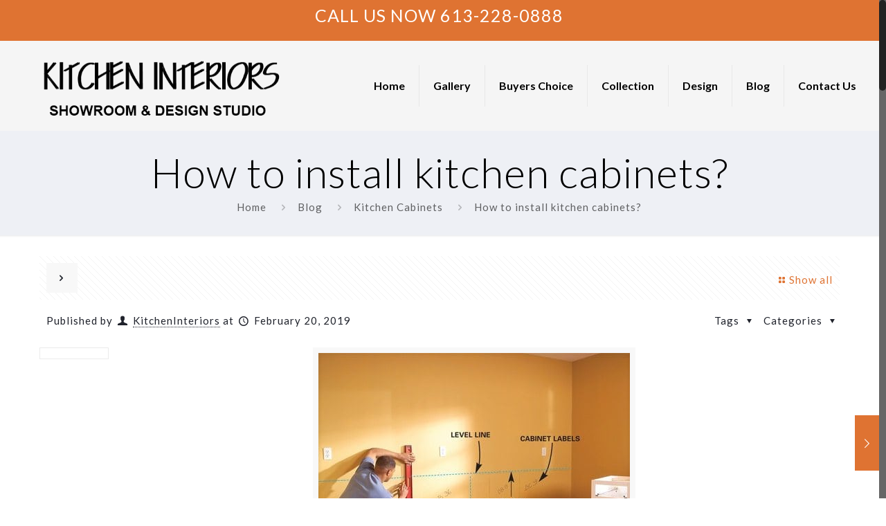

--- FILE ---
content_type: text/html; charset=UTF-8
request_url: https://www.kitcheninteriors.ca/how-to-install-kitchen-cabinets.php
body_size: 26591
content:
<!DOCTYPE html>
<html class="no-js" lang="en-US" itemscope itemtype="https://schema.org/Article">

<!-- head -->
<head>
<meta name="geo.region" content="CA-ON" />
<meta name="geo.placename" content="Ottawa" />
<meta name="geo.position" content="45.342381;-75.721157" />
<meta name="ICBM" content="45.342381, -75.721157" />


<!-- meta -->
<meta charset="UTF-8" />
<meta name="viewport" content="width=device-width, initial-scale=1, maximum-scale=1" />

<link rel="shortcut icon" href="https://kitcheninteriors.ca/wp-content/uploads/2017/10/Untitled.png" />	
	

<!-- wp_head() -->
<title>How to install kitchen cabinets? - Kitchen Interiors</title>
<!-- script | dynamic -->
<script id="mfn-dnmc-config-js">
//<![CDATA[
window.mfn = {mobile_init:1240,nicescroll:40,parallax:"translate3d",responsive:1,retina_js:0};
window.mfn_prettyphoto = {disable:false,disableMobile:false,title:false,style:"pp_default",width:0,height:0};
window.mfn_sliders = {blog:0,clients:0,offer:0,portfolio:0,shop:0,slider:0,testimonials:0};
//]]>
</script>
	<style>img:is([sizes="auto" i], [sizes^="auto," i]) { contain-intrinsic-size: 3000px 1500px }</style>
	<meta name="description" content="Installing new cabinets in your kitchen to a great extent can enhance the look and usefulness of your kitchen.   You must always install hanging cabinets before installing the base cabinets. It is much easier to work on hanging cabinets with no base cabinets in the way. The cabinets can be&hellip;">
<meta name="robots" content="index, follow, max-snippet:-1, max-image-preview:large, max-video-preview:-1">
<link rel="canonical" href="https://www.kitcheninteriors.ca/how-to-install-kitchen-cabinets.php">
<meta property="og:url" content="https://www.kitcheninteriors.ca/how-to-install-kitchen-cabinets.php">
<meta property="og:site_name" content="Kitchen Interiors">
<meta property="og:locale" content="en_US">
<meta property="og:type" content="article">
<meta property="article:author" content="">
<meta property="article:publisher" content="">
<meta property="article:section" content="Kitchen Cabinets">
<meta property="og:title" content="How to install kitchen cabinets? - Kitchen Interiors">
<meta property="og:description" content="Installing new cabinets in your kitchen to a great extent can enhance the look and usefulness of your kitchen.   You must always install hanging cabinets before installing the base cabinets. It is much easier to work on hanging cabinets with no base cabinets in the way. The cabinets can be&hellip;">
<meta property="og:image" content="https://www.kitcheninteriors.ca/wp-content/uploads/2019/02/install-kitchen-cabients.jpg">
<meta property="og:image:secure_url" content="https://www.kitcheninteriors.ca/wp-content/uploads/2019/02/install-kitchen-cabients.jpg">
<meta property="og:image:width" content="450">
<meta property="og:image:height" content="355">
<meta property="fb:pages" content="">
<meta property="fb:admins" content="">
<meta property="fb:app_id" content="">
<meta name="twitter:card" content="summary">
<meta name="twitter:site" content="">
<meta name="twitter:creator" content="">
<meta name="twitter:title" content="How to install kitchen cabinets? - Kitchen Interiors">
<meta name="twitter:description" content="Installing new cabinets in your kitchen to a great extent can enhance the look and usefulness of your kitchen.   You must always install hanging cabinets before installing the base cabinets. It is much easier to work on hanging cabinets with no base cabinets in the way. The cabinets can be&hellip;">
<meta name="twitter:image" content="https://www.kitcheninteriors.ca/wp-content/uploads/2019/02/install-kitchen-cabients.jpg">
<link rel='dns-prefetch' href='//fonts.googleapis.com' />
<link rel="alternate" type="application/rss+xml" title="Kitchen Interiors &raquo; Feed" href="https://www.kitcheninteriors.ca/feed" />
<link rel="alternate" type="application/rss+xml" title="Kitchen Interiors &raquo; Comments Feed" href="https://www.kitcheninteriors.ca/comments/feed" />
<link rel="alternate" type="application/rss+xml" title="Kitchen Interiors &raquo; How to install kitchen cabinets? Comments Feed" href="https://www.kitcheninteriors.ca/how-to-install-kitchen-cabinets.php/feed" />
<script type="text/javascript">
/* <![CDATA[ */
window._wpemojiSettings = {"baseUrl":"https:\/\/s.w.org\/images\/core\/emoji\/16.0.1\/72x72\/","ext":".png","svgUrl":"https:\/\/s.w.org\/images\/core\/emoji\/16.0.1\/svg\/","svgExt":".svg","source":{"concatemoji":"https:\/\/www.kitcheninteriors.ca\/wp-includes\/js\/wp-emoji-release.min.js?ver=6.8.3"}};
/*! This file is auto-generated */
!function(s,n){var o,i,e;function c(e){try{var t={supportTests:e,timestamp:(new Date).valueOf()};sessionStorage.setItem(o,JSON.stringify(t))}catch(e){}}function p(e,t,n){e.clearRect(0,0,e.canvas.width,e.canvas.height),e.fillText(t,0,0);var t=new Uint32Array(e.getImageData(0,0,e.canvas.width,e.canvas.height).data),a=(e.clearRect(0,0,e.canvas.width,e.canvas.height),e.fillText(n,0,0),new Uint32Array(e.getImageData(0,0,e.canvas.width,e.canvas.height).data));return t.every(function(e,t){return e===a[t]})}function u(e,t){e.clearRect(0,0,e.canvas.width,e.canvas.height),e.fillText(t,0,0);for(var n=e.getImageData(16,16,1,1),a=0;a<n.data.length;a++)if(0!==n.data[a])return!1;return!0}function f(e,t,n,a){switch(t){case"flag":return n(e,"\ud83c\udff3\ufe0f\u200d\u26a7\ufe0f","\ud83c\udff3\ufe0f\u200b\u26a7\ufe0f")?!1:!n(e,"\ud83c\udde8\ud83c\uddf6","\ud83c\udde8\u200b\ud83c\uddf6")&&!n(e,"\ud83c\udff4\udb40\udc67\udb40\udc62\udb40\udc65\udb40\udc6e\udb40\udc67\udb40\udc7f","\ud83c\udff4\u200b\udb40\udc67\u200b\udb40\udc62\u200b\udb40\udc65\u200b\udb40\udc6e\u200b\udb40\udc67\u200b\udb40\udc7f");case"emoji":return!a(e,"\ud83e\udedf")}return!1}function g(e,t,n,a){var r="undefined"!=typeof WorkerGlobalScope&&self instanceof WorkerGlobalScope?new OffscreenCanvas(300,150):s.createElement("canvas"),o=r.getContext("2d",{willReadFrequently:!0}),i=(o.textBaseline="top",o.font="600 32px Arial",{});return e.forEach(function(e){i[e]=t(o,e,n,a)}),i}function t(e){var t=s.createElement("script");t.src=e,t.defer=!0,s.head.appendChild(t)}"undefined"!=typeof Promise&&(o="wpEmojiSettingsSupports",i=["flag","emoji"],n.supports={everything:!0,everythingExceptFlag:!0},e=new Promise(function(e){s.addEventListener("DOMContentLoaded",e,{once:!0})}),new Promise(function(t){var n=function(){try{var e=JSON.parse(sessionStorage.getItem(o));if("object"==typeof e&&"number"==typeof e.timestamp&&(new Date).valueOf()<e.timestamp+604800&&"object"==typeof e.supportTests)return e.supportTests}catch(e){}return null}();if(!n){if("undefined"!=typeof Worker&&"undefined"!=typeof OffscreenCanvas&&"undefined"!=typeof URL&&URL.createObjectURL&&"undefined"!=typeof Blob)try{var e="postMessage("+g.toString()+"("+[JSON.stringify(i),f.toString(),p.toString(),u.toString()].join(",")+"));",a=new Blob([e],{type:"text/javascript"}),r=new Worker(URL.createObjectURL(a),{name:"wpTestEmojiSupports"});return void(r.onmessage=function(e){c(n=e.data),r.terminate(),t(n)})}catch(e){}c(n=g(i,f,p,u))}t(n)}).then(function(e){for(var t in e)n.supports[t]=e[t],n.supports.everything=n.supports.everything&&n.supports[t],"flag"!==t&&(n.supports.everythingExceptFlag=n.supports.everythingExceptFlag&&n.supports[t]);n.supports.everythingExceptFlag=n.supports.everythingExceptFlag&&!n.supports.flag,n.DOMReady=!1,n.readyCallback=function(){n.DOMReady=!0}}).then(function(){return e}).then(function(){var e;n.supports.everything||(n.readyCallback(),(e=n.source||{}).concatemoji?t(e.concatemoji):e.wpemoji&&e.twemoji&&(t(e.twemoji),t(e.wpemoji)))}))}((window,document),window._wpemojiSettings);
/* ]]> */
</script>
<style>@media screen and (max-width: 650px) {body {padding-bottom:60px;}}</style><style id='wp-emoji-styles-inline-css' type='text/css'>

	img.wp-smiley, img.emoji {
		display: inline !important;
		border: none !important;
		box-shadow: none !important;
		height: 1em !important;
		width: 1em !important;
		margin: 0 0.07em !important;
		vertical-align: -0.1em !important;
		background: none !important;
		padding: 0 !important;
	}
</style>
<link rel='stylesheet' id='wp-block-library-css' href='https://www.kitcheninteriors.ca/wp-includes/css/dist/block-library/style.min.css?ver=6.8.3' type='text/css' media='all' />
<style id='classic-theme-styles-inline-css' type='text/css'>
/*! This file is auto-generated */
.wp-block-button__link{color:#fff;background-color:#32373c;border-radius:9999px;box-shadow:none;text-decoration:none;padding:calc(.667em + 2px) calc(1.333em + 2px);font-size:1.125em}.wp-block-file__button{background:#32373c;color:#fff;text-decoration:none}
</style>
<style id='global-styles-inline-css' type='text/css'>
:root{--wp--preset--aspect-ratio--square: 1;--wp--preset--aspect-ratio--4-3: 4/3;--wp--preset--aspect-ratio--3-4: 3/4;--wp--preset--aspect-ratio--3-2: 3/2;--wp--preset--aspect-ratio--2-3: 2/3;--wp--preset--aspect-ratio--16-9: 16/9;--wp--preset--aspect-ratio--9-16: 9/16;--wp--preset--color--black: #000000;--wp--preset--color--cyan-bluish-gray: #abb8c3;--wp--preset--color--white: #ffffff;--wp--preset--color--pale-pink: #f78da7;--wp--preset--color--vivid-red: #cf2e2e;--wp--preset--color--luminous-vivid-orange: #ff6900;--wp--preset--color--luminous-vivid-amber: #fcb900;--wp--preset--color--light-green-cyan: #7bdcb5;--wp--preset--color--vivid-green-cyan: #00d084;--wp--preset--color--pale-cyan-blue: #8ed1fc;--wp--preset--color--vivid-cyan-blue: #0693e3;--wp--preset--color--vivid-purple: #9b51e0;--wp--preset--gradient--vivid-cyan-blue-to-vivid-purple: linear-gradient(135deg,rgba(6,147,227,1) 0%,rgb(155,81,224) 100%);--wp--preset--gradient--light-green-cyan-to-vivid-green-cyan: linear-gradient(135deg,rgb(122,220,180) 0%,rgb(0,208,130) 100%);--wp--preset--gradient--luminous-vivid-amber-to-luminous-vivid-orange: linear-gradient(135deg,rgba(252,185,0,1) 0%,rgba(255,105,0,1) 100%);--wp--preset--gradient--luminous-vivid-orange-to-vivid-red: linear-gradient(135deg,rgba(255,105,0,1) 0%,rgb(207,46,46) 100%);--wp--preset--gradient--very-light-gray-to-cyan-bluish-gray: linear-gradient(135deg,rgb(238,238,238) 0%,rgb(169,184,195) 100%);--wp--preset--gradient--cool-to-warm-spectrum: linear-gradient(135deg,rgb(74,234,220) 0%,rgb(151,120,209) 20%,rgb(207,42,186) 40%,rgb(238,44,130) 60%,rgb(251,105,98) 80%,rgb(254,248,76) 100%);--wp--preset--gradient--blush-light-purple: linear-gradient(135deg,rgb(255,206,236) 0%,rgb(152,150,240) 100%);--wp--preset--gradient--blush-bordeaux: linear-gradient(135deg,rgb(254,205,165) 0%,rgb(254,45,45) 50%,rgb(107,0,62) 100%);--wp--preset--gradient--luminous-dusk: linear-gradient(135deg,rgb(255,203,112) 0%,rgb(199,81,192) 50%,rgb(65,88,208) 100%);--wp--preset--gradient--pale-ocean: linear-gradient(135deg,rgb(255,245,203) 0%,rgb(182,227,212) 50%,rgb(51,167,181) 100%);--wp--preset--gradient--electric-grass: linear-gradient(135deg,rgb(202,248,128) 0%,rgb(113,206,126) 100%);--wp--preset--gradient--midnight: linear-gradient(135deg,rgb(2,3,129) 0%,rgb(40,116,252) 100%);--wp--preset--font-size--small: 13px;--wp--preset--font-size--medium: 20px;--wp--preset--font-size--large: 36px;--wp--preset--font-size--x-large: 42px;--wp--preset--spacing--20: 0.44rem;--wp--preset--spacing--30: 0.67rem;--wp--preset--spacing--40: 1rem;--wp--preset--spacing--50: 1.5rem;--wp--preset--spacing--60: 2.25rem;--wp--preset--spacing--70: 3.38rem;--wp--preset--spacing--80: 5.06rem;--wp--preset--shadow--natural: 6px 6px 9px rgba(0, 0, 0, 0.2);--wp--preset--shadow--deep: 12px 12px 50px rgba(0, 0, 0, 0.4);--wp--preset--shadow--sharp: 6px 6px 0px rgba(0, 0, 0, 0.2);--wp--preset--shadow--outlined: 6px 6px 0px -3px rgba(255, 255, 255, 1), 6px 6px rgba(0, 0, 0, 1);--wp--preset--shadow--crisp: 6px 6px 0px rgba(0, 0, 0, 1);}:where(.is-layout-flex){gap: 0.5em;}:where(.is-layout-grid){gap: 0.5em;}body .is-layout-flex{display: flex;}.is-layout-flex{flex-wrap: wrap;align-items: center;}.is-layout-flex > :is(*, div){margin: 0;}body .is-layout-grid{display: grid;}.is-layout-grid > :is(*, div){margin: 0;}:where(.wp-block-columns.is-layout-flex){gap: 2em;}:where(.wp-block-columns.is-layout-grid){gap: 2em;}:where(.wp-block-post-template.is-layout-flex){gap: 1.25em;}:where(.wp-block-post-template.is-layout-grid){gap: 1.25em;}.has-black-color{color: var(--wp--preset--color--black) !important;}.has-cyan-bluish-gray-color{color: var(--wp--preset--color--cyan-bluish-gray) !important;}.has-white-color{color: var(--wp--preset--color--white) !important;}.has-pale-pink-color{color: var(--wp--preset--color--pale-pink) !important;}.has-vivid-red-color{color: var(--wp--preset--color--vivid-red) !important;}.has-luminous-vivid-orange-color{color: var(--wp--preset--color--luminous-vivid-orange) !important;}.has-luminous-vivid-amber-color{color: var(--wp--preset--color--luminous-vivid-amber) !important;}.has-light-green-cyan-color{color: var(--wp--preset--color--light-green-cyan) !important;}.has-vivid-green-cyan-color{color: var(--wp--preset--color--vivid-green-cyan) !important;}.has-pale-cyan-blue-color{color: var(--wp--preset--color--pale-cyan-blue) !important;}.has-vivid-cyan-blue-color{color: var(--wp--preset--color--vivid-cyan-blue) !important;}.has-vivid-purple-color{color: var(--wp--preset--color--vivid-purple) !important;}.has-black-background-color{background-color: var(--wp--preset--color--black) !important;}.has-cyan-bluish-gray-background-color{background-color: var(--wp--preset--color--cyan-bluish-gray) !important;}.has-white-background-color{background-color: var(--wp--preset--color--white) !important;}.has-pale-pink-background-color{background-color: var(--wp--preset--color--pale-pink) !important;}.has-vivid-red-background-color{background-color: var(--wp--preset--color--vivid-red) !important;}.has-luminous-vivid-orange-background-color{background-color: var(--wp--preset--color--luminous-vivid-orange) !important;}.has-luminous-vivid-amber-background-color{background-color: var(--wp--preset--color--luminous-vivid-amber) !important;}.has-light-green-cyan-background-color{background-color: var(--wp--preset--color--light-green-cyan) !important;}.has-vivid-green-cyan-background-color{background-color: var(--wp--preset--color--vivid-green-cyan) !important;}.has-pale-cyan-blue-background-color{background-color: var(--wp--preset--color--pale-cyan-blue) !important;}.has-vivid-cyan-blue-background-color{background-color: var(--wp--preset--color--vivid-cyan-blue) !important;}.has-vivid-purple-background-color{background-color: var(--wp--preset--color--vivid-purple) !important;}.has-black-border-color{border-color: var(--wp--preset--color--black) !important;}.has-cyan-bluish-gray-border-color{border-color: var(--wp--preset--color--cyan-bluish-gray) !important;}.has-white-border-color{border-color: var(--wp--preset--color--white) !important;}.has-pale-pink-border-color{border-color: var(--wp--preset--color--pale-pink) !important;}.has-vivid-red-border-color{border-color: var(--wp--preset--color--vivid-red) !important;}.has-luminous-vivid-orange-border-color{border-color: var(--wp--preset--color--luminous-vivid-orange) !important;}.has-luminous-vivid-amber-border-color{border-color: var(--wp--preset--color--luminous-vivid-amber) !important;}.has-light-green-cyan-border-color{border-color: var(--wp--preset--color--light-green-cyan) !important;}.has-vivid-green-cyan-border-color{border-color: var(--wp--preset--color--vivid-green-cyan) !important;}.has-pale-cyan-blue-border-color{border-color: var(--wp--preset--color--pale-cyan-blue) !important;}.has-vivid-cyan-blue-border-color{border-color: var(--wp--preset--color--vivid-cyan-blue) !important;}.has-vivid-purple-border-color{border-color: var(--wp--preset--color--vivid-purple) !important;}.has-vivid-cyan-blue-to-vivid-purple-gradient-background{background: var(--wp--preset--gradient--vivid-cyan-blue-to-vivid-purple) !important;}.has-light-green-cyan-to-vivid-green-cyan-gradient-background{background: var(--wp--preset--gradient--light-green-cyan-to-vivid-green-cyan) !important;}.has-luminous-vivid-amber-to-luminous-vivid-orange-gradient-background{background: var(--wp--preset--gradient--luminous-vivid-amber-to-luminous-vivid-orange) !important;}.has-luminous-vivid-orange-to-vivid-red-gradient-background{background: var(--wp--preset--gradient--luminous-vivid-orange-to-vivid-red) !important;}.has-very-light-gray-to-cyan-bluish-gray-gradient-background{background: var(--wp--preset--gradient--very-light-gray-to-cyan-bluish-gray) !important;}.has-cool-to-warm-spectrum-gradient-background{background: var(--wp--preset--gradient--cool-to-warm-spectrum) !important;}.has-blush-light-purple-gradient-background{background: var(--wp--preset--gradient--blush-light-purple) !important;}.has-blush-bordeaux-gradient-background{background: var(--wp--preset--gradient--blush-bordeaux) !important;}.has-luminous-dusk-gradient-background{background: var(--wp--preset--gradient--luminous-dusk) !important;}.has-pale-ocean-gradient-background{background: var(--wp--preset--gradient--pale-ocean) !important;}.has-electric-grass-gradient-background{background: var(--wp--preset--gradient--electric-grass) !important;}.has-midnight-gradient-background{background: var(--wp--preset--gradient--midnight) !important;}.has-small-font-size{font-size: var(--wp--preset--font-size--small) !important;}.has-medium-font-size{font-size: var(--wp--preset--font-size--medium) !important;}.has-large-font-size{font-size: var(--wp--preset--font-size--large) !important;}.has-x-large-font-size{font-size: var(--wp--preset--font-size--x-large) !important;}
:where(.wp-block-post-template.is-layout-flex){gap: 1.25em;}:where(.wp-block-post-template.is-layout-grid){gap: 1.25em;}
:where(.wp-block-columns.is-layout-flex){gap: 2em;}:where(.wp-block-columns.is-layout-grid){gap: 2em;}
:root :where(.wp-block-pullquote){font-size: 1.5em;line-height: 1.6;}
</style>
<link rel='stylesheet' id='pb_animate-css' href='https://www.kitcheninteriors.ca/wp-content/plugins/ays-popup-box/public/css/animate.css?ver=6.1.3' type='text/css' media='all' />
<link rel='stylesheet' id='contact-form-7-css' href='https://www.kitcheninteriors.ca/wp-content/plugins/contact-form-7/includes/css/styles.css?ver=6.1.4' type='text/css' media='all' />
<link rel='stylesheet' id='rs-plugin-settings-css' href='https://www.kitcheninteriors.ca/wp-content/plugins/revslider/public/assets/css/settings.css?ver=5.3.1.5' type='text/css' media='all' />
<style id='rs-plugin-settings-inline-css' type='text/css'>
#rs-demo-id {}
</style>
<link rel='stylesheet' id='sow-social-media-buttons-wire-2c26015eff23-css' href='https://www.kitcheninteriors.ca/wp-content/uploads/siteorigin-widgets/sow-social-media-buttons-wire-2c26015eff23.css?ver=6.8.3' type='text/css' media='all' />
<link rel='stylesheet' id='fontawesome-css-6-css' href='https://www.kitcheninteriors.ca/wp-content/plugins/wp-font-awesome/font-awesome/css/fontawesome-all.min.css?ver=1.8.0' type='text/css' media='all' />
<link rel='stylesheet' id='fontawesome-css-4-css' href='https://www.kitcheninteriors.ca/wp-content/plugins/wp-font-awesome/font-awesome/css/v4-shims.min.css?ver=1.8.0' type='text/css' media='all' />
<link rel='stylesheet' id='style-css' href='https://www.kitcheninteriors.ca/wp-content/themes/betheme/style.css?ver=17.1.1' type='text/css' media='all' />
<link rel='stylesheet' id='mfn-base-css' href='https://www.kitcheninteriors.ca/wp-content/themes/betheme/css/base.css?ver=17.1.1' type='text/css' media='all' />
<link rel='stylesheet' id='mfn-layout-css' href='https://www.kitcheninteriors.ca/wp-content/themes/betheme/css/layout.css?ver=17.1.1' type='text/css' media='all' />
<link rel='stylesheet' id='mfn-shortcodes-css' href='https://www.kitcheninteriors.ca/wp-content/themes/betheme/css/shortcodes.css?ver=17.1.1' type='text/css' media='all' />
<link rel='stylesheet' id='mfn-animations-css' href='https://www.kitcheninteriors.ca/wp-content/themes/betheme/assets/animations/animations.min.css?ver=17.1.1' type='text/css' media='all' />
<link rel='stylesheet' id='mfn-jquery-ui-css' href='https://www.kitcheninteriors.ca/wp-content/themes/betheme/assets/ui/jquery.ui.all.css?ver=17.1.1' type='text/css' media='all' />
<link rel='stylesheet' id='mfn-prettyPhoto-css' href='https://www.kitcheninteriors.ca/wp-content/themes/betheme/assets/prettyPhoto/prettyPhoto.css?ver=17.1.1' type='text/css' media='all' />
<link rel='stylesheet' id='mfn-jplayer-css' href='https://www.kitcheninteriors.ca/wp-content/themes/betheme/assets/jplayer/css/jplayer.blue.monday.css?ver=17.1.1' type='text/css' media='all' />
<link rel='stylesheet' id='mfn-responsive-css' href='https://www.kitcheninteriors.ca/wp-content/themes/betheme/css/responsive.css?ver=17.1.1' type='text/css' media='all' />
<link rel='stylesheet' id='Lato-css' href='https://fonts.googleapis.com/css?family=Lato%3A1%2C300%2C400%2C400italic%2C700%2C700italic&#038;ver=6.8.3' type='text/css' media='all' />
<link rel='stylesheet' id='bsf-Defaults-css' href='https://www.kitcheninteriors.ca/wp-content/uploads/smile_fonts/Defaults/Defaults.css?ver=6.8.3' type='text/css' media='all' />
<link rel='stylesheet' id='call-now-button-modern-style-css' href='https://www.kitcheninteriors.ca/wp-content/plugins/call-now-button/resources/style/modern.css?ver=1.5.5' type='text/css' media='all' />
<script type="text/javascript" src="https://www.kitcheninteriors.ca/wp-includes/js/tinymce/tinymce.min.js?ver=49110-20250317" id="wp-tinymce-root-js"></script>
<script type="text/javascript" src="https://www.kitcheninteriors.ca/wp-includes/js/tinymce/plugins/compat3x/plugin.min.js?ver=49110-20250317" id="wp-tinymce-js"></script>
<script type="text/javascript" src="https://www.kitcheninteriors.ca/wp-includes/js/jquery/jquery.min.js?ver=3.7.1" id="jquery-core-js"></script>
<script type="text/javascript" src="https://www.kitcheninteriors.ca/wp-includes/js/jquery/jquery-migrate.min.js?ver=3.4.1" id="jquery-migrate-js"></script>
<script type="text/javascript" id="ays-pb-js-extra">
/* <![CDATA[ */
var pbLocalizeObj = {"ajax":"https:\/\/www.kitcheninteriors.ca\/wp-admin\/admin-ajax.php","seconds":"seconds","thisWillClose":"This will close in","icons":{"close_icon":"<svg class=\"ays_pb_material_close_icon\" xmlns=\"https:\/\/www.w3.org\/2000\/svg\" height=\"36px\" viewBox=\"0 0 24 24\" width=\"36px\" fill=\"#000000\" alt=\"Pop-up Close\"><path d=\"M0 0h24v24H0z\" fill=\"none\"\/><path d=\"M19 6.41L17.59 5 12 10.59 6.41 5 5 6.41 10.59 12 5 17.59 6.41 19 12 13.41 17.59 19 19 17.59 13.41 12z\"\/><\/svg>","close_circle_icon":"<svg class=\"ays_pb_material_close_circle_icon\" xmlns=\"https:\/\/www.w3.org\/2000\/svg\" height=\"24\" viewBox=\"0 0 24 24\" width=\"36\" alt=\"Pop-up Close\"><path d=\"M0 0h24v24H0z\" fill=\"none\"\/><path d=\"M12 2C6.47 2 2 6.47 2 12s4.47 10 10 10 10-4.47 10-10S17.53 2 12 2zm5 13.59L15.59 17 12 13.41 8.41 17 7 15.59 10.59 12 7 8.41 8.41 7 12 10.59 15.59 7 17 8.41 13.41 12 17 15.59z\"\/><\/svg>","volume_up_icon":"<svg class=\"ays_pb_fa_volume\" xmlns=\"https:\/\/www.w3.org\/2000\/svg\" height=\"24\" viewBox=\"0 0 24 24\" width=\"36\"><path d=\"M0 0h24v24H0z\" fill=\"none\"\/><path d=\"M3 9v6h4l5 5V4L7 9H3zm13.5 3c0-1.77-1.02-3.29-2.5-4.03v8.05c1.48-.73 2.5-2.25 2.5-4.02zM14 3.23v2.06c2.89.86 5 3.54 5 6.71s-2.11 5.85-5 6.71v2.06c4.01-.91 7-4.49 7-8.77s-2.99-7.86-7-8.77z\"\/><\/svg>","volume_mute_icon":"<svg xmlns=\"https:\/\/www.w3.org\/2000\/svg\" height=\"24\" viewBox=\"0 0 24 24\" width=\"24\"><path d=\"M0 0h24v24H0z\" fill=\"none\"\/><path d=\"M7 9v6h4l5 5V4l-5 5H7z\"\/><\/svg>"}};
/* ]]> */
</script>
<script type="text/javascript" src="https://www.kitcheninteriors.ca/wp-content/plugins/ays-popup-box/public/js/ays-pb-public.js?ver=6.1.3" id="ays-pb-js"></script>
<script type="text/javascript" src="https://www.kitcheninteriors.ca/wp-content/plugins/revslider/public/assets/js/jquery.themepunch.tools.min.js?ver=5.3.1.5" id="tp-tools-js"></script>
<script type="text/javascript" src="https://www.kitcheninteriors.ca/wp-content/plugins/revslider/public/assets/js/jquery.themepunch.revolution.min.js?ver=5.3.1.5" id="revmin-js"></script>
<link rel="https://api.w.org/" href="https://www.kitcheninteriors.ca/wp-json/" /><link rel="alternate" title="JSON" type="application/json" href="https://www.kitcheninteriors.ca/wp-json/wp/v2/posts/1022" /><link rel="EditURI" type="application/rsd+xml" title="RSD" href="https://www.kitcheninteriors.ca/xmlrpc.php?rsd" />
<meta name="generator" content="WordPress 6.8.3" />
<link rel='shortlink' href='https://www.kitcheninteriors.ca/?p=1022' />
<link rel="alternate" title="oEmbed (JSON)" type="application/json+oembed" href="https://www.kitcheninteriors.ca/wp-json/oembed/1.0/embed?url=https%3A%2F%2Fwww.kitcheninteriors.ca%2Fhow-to-install-kitchen-cabinets.php" />
<link rel="alternate" title="oEmbed (XML)" type="text/xml+oembed" href="https://www.kitcheninteriors.ca/wp-json/oembed/1.0/embed?url=https%3A%2F%2Fwww.kitcheninteriors.ca%2Fhow-to-install-kitchen-cabinets.php&#038;format=xml" />
<!-- start Simple Custom CSS and JS -->
<style type="text/css">
/* Add your CSS code here.

For example:
.example {
    color: red;
}

For brushing up on your CSS knowledge, check out http://www.w3schools.com/css/css_syntax.asp

End of comment 
figure.grid-gallery-caption {
    transition: transform .2s !important;
}
figure.grid-gallery-caption:hover {
    transform: scale(1.1);
} */

.pop-button {
  background-color: #ffffff;
  border: none;
  color: #DF7332;
  padding: 15px 32px;
  text-align: center;
  text-decoration: none;
  display: inline-block;
  font-size: 20px;
  margin-top: 20px;
}


#Top_bar .top_bar_left {

    width: 100%;
}
@media only screen and (max-width:960px){
#slide-4-layer-1, #slide-4-layer-2, #slide-1-layer-1, #slide-1-layer-2,#slide-3-layer-2, #slide-3-layer-1, #slide-2-layer-2, #slide-2-layer-1 {
    margin-left: 30px !important;
}

}
@media only screen and (max-width:800px){
div#slide-1-layer-1, div#slide-1-layer-2 {
    margin-left: 60px !important;
}
  
div#slide-3-layer-2 {
    margin-left: 40px !important;
}
div#slide-3-layer-1 {
    margin-left: 40px !important;
}
  
div#slide-4-layer-1, div#slide-4-layer-2, div#slide-2-layer-2, div#slide-2-layer-1 {
    margin-left: 60px !important;
}
div#slide-2-layer-3 {
    margin-left: 60px !important;
}
}
@media only screen and (max-width:768px) {
.slide-head .wpb_wrapper > div {
    margin-bottom: 260px !important;
}

.rev_slider {
    height: 400px !important;
}
.tp-caption {
    display: none !important;
}
}
@media only screen and (max-width:640px){
img.alignnone.wp-image-705 {
    width: 100%;
    max-width: 270px;
}
}

@media only screen and (max-width: 414px){
.Ktci-main-header {
    font-size: 30px !important;
}
body:not(.cf7p-message) .wpcf7-not-valid-tip {
    width: 33px !important;
    height: 36px !important;
    left: -30px !important;
}

.ult-overlay-close-inside {
    max-width: 25px !important;
    position: absolute;
    right: 10px;

} 

div#slide-1-layer-1, div#slide-1-layer-2 {
    margin-left: 50px !important;
}
div#slide-1-layer-4 {
    margin-left: -30px !important;
}
#slide-1-layer-2 {
    font-size: 17px !important;
}
.bfs-head {
    font-size: 34px !important;
}
 
div#slide-3-layer-1, div#slide-3-layer-2, div#slide-3-layer-5 {
    margin-left: 55px !important;
}

}

@media only screen and (max-width:375px){
#button-click-overlay {
    padding-top: 20px;
}
.ult-overlay-close-inside {

    max-width: 11px !important;
    bottom: 30px;

}
  
}

@media only screen and (max-width:320px){
div#slide-1-layer-2 {
    font-size: 14px !important;
}
}
/*----RESPONSIVE END LINE----*/
img.alignnone.wp-image-705 {
    width: 100%;
}
a.pp_next, a.pp_previous {
    display: none !important;
}
.pp-button-conainer.pp-round-all {
    display: none;
}
.grid-gallery .icon-fullscreen:before {
    padding-left: 8px;
}
.drag-drop-item
{
  touch-action: none;
}
.grecaptcha-badge {
    display: none !important;
}</style>
<!-- end Simple Custom CSS and JS -->
<!-- style | dynamic -->
<style id="mfn-dnmc-style-css">
@media only screen and (min-width: 1240px) {body:not(.header-simple) #Top_bar #menu{display:block!important}.tr-menu #Top_bar #menu{background:none!important}#Top_bar .menu > li > ul.mfn-megamenu{width:984px}#Top_bar .menu > li > ul.mfn-megamenu > li{float:left}#Top_bar .menu > li > ul.mfn-megamenu > li.mfn-megamenu-cols-1{width:100%}#Top_bar .menu > li > ul.mfn-megamenu > li.mfn-megamenu-cols-2{width:50%}#Top_bar .menu > li > ul.mfn-megamenu > li.mfn-megamenu-cols-3{width:33.33%}#Top_bar .menu > li > ul.mfn-megamenu > li.mfn-megamenu-cols-4{width:25%}#Top_bar .menu > li > ul.mfn-megamenu > li.mfn-megamenu-cols-5{width:20%}#Top_bar .menu > li > ul.mfn-megamenu > li.mfn-megamenu-cols-6{width:16.66%}#Top_bar .menu > li > ul.mfn-megamenu > li > ul{display:block!important;position:inherit;left:auto;top:auto;border-width:0 1px 0 0}#Top_bar .menu > li > ul.mfn-megamenu > li:last-child > ul{border:0}#Top_bar .menu > li > ul.mfn-megamenu > li > ul li{width:auto}#Top_bar .menu > li > ul.mfn-megamenu a.mfn-megamenu-title{text-transform:uppercase;font-weight:400;background:none}#Top_bar .menu > li > ul.mfn-megamenu a .menu-arrow{display:none}.menuo-right #Top_bar .menu > li > ul.mfn-megamenu{left:auto;right:0}.menuo-right #Top_bar .menu > li > ul.mfn-megamenu-bg{box-sizing:border-box}#Top_bar .menu > li > ul.mfn-megamenu-bg{padding:20px 166px 20px 20px;background-repeat:no-repeat;background-position:right bottom}.rtl #Top_bar .menu > li > ul.mfn-megamenu-bg{padding-left:166px;padding-right:20px;background-position:left bottom}#Top_bar .menu > li > ul.mfn-megamenu-bg > li{background:none}#Top_bar .menu > li > ul.mfn-megamenu-bg > li a{border:none}#Top_bar .menu > li > ul.mfn-megamenu-bg > li > ul{background:none!important;-webkit-box-shadow:0 0 0 0;-moz-box-shadow:0 0 0 0;box-shadow:0 0 0 0}.mm-vertical #Top_bar .container{position:relative;}.mm-vertical #Top_bar .top_bar_left{position:static;}.mm-vertical #Top_bar .menu > li ul{box-shadow:0 0 0 0 transparent!important;background-image:none;}.mm-vertical #Top_bar .menu > li > ul.mfn-megamenu{width:98%!important;margin:0 1%;padding:20px 0;}.mm-vertical.header-plain #Top_bar .menu > li > ul.mfn-megamenu{width:100%!important;margin:0;}.mm-vertical #Top_bar .menu > li > ul.mfn-megamenu > li{display:table-cell;float:none!important;width:10%;padding:0 15px;border-right:1px solid rgba(0, 0, 0, 0.05);}.mm-vertical #Top_bar .menu > li > ul.mfn-megamenu > li:last-child{border-right-width:0}.mm-vertical #Top_bar .menu > li > ul.mfn-megamenu > li.hide-border{border-right-width:0}.mm-vertical #Top_bar .menu > li > ul.mfn-megamenu > li a{border-bottom-width:0;padding:9px 15px;line-height:120%;}.mm-vertical #Top_bar .menu > li > ul.mfn-megamenu a.mfn-megamenu-title{font-weight:700;}.rtl .mm-vertical #Top_bar .menu > li > ul.mfn-megamenu > li:first-child{border-right-width:0}.rtl .mm-vertical #Top_bar .menu > li > ul.mfn-megamenu > li:last-child{border-right-width:1px}#Header_creative #Top_bar .menu > li > ul.mfn-megamenu{width:980px!important;margin:0;}.header-plain:not(.menuo-right) #Header .top_bar_left{width:auto!important}.header-stack.header-center #Top_bar #menu{display:inline-block!important}.header-simple #Top_bar #menu{display:none;height:auto;width:300px;bottom:auto;top:100%;right:1px;position:absolute;margin:0}.header-simple #Header a.responsive-menu-toggle{display:block;right:10px}.header-simple #Top_bar #menu > ul{width:100%;float:left}.header-simple #Top_bar #menu ul li{width:100%;padding-bottom:0;border-right:0;position:relative}.header-simple #Top_bar #menu ul li a{padding:0 20px;margin:0;display:block;height:auto;line-height:normal;border:none}.header-simple #Top_bar #menu ul li a:after{display:none}.header-simple #Top_bar #menu ul li a span{border:none;line-height:44px;display:inline;padding:0}.header-simple #Top_bar #menu ul li.submenu .menu-toggle{display:block;position:absolute;right:0;top:0;width:44px;height:44px;line-height:44px;font-size:30px;font-weight:300;text-align:center;cursor:pointer;color:#444;opacity:0.33;}.header-simple #Top_bar #menu ul li.submenu .menu-toggle:after{content:"+"}.header-simple #Top_bar #menu ul li.hover > .menu-toggle:after{content:"-"}.header-simple #Top_bar #menu ul li.hover a{border-bottom:0}.header-simple #Top_bar #menu ul.mfn-megamenu li .menu-toggle{display:none}.header-simple #Top_bar #menu ul li ul{position:relative!important;left:0!important;top:0;padding:0;margin:0!important;width:auto!important;background-image:none}.header-simple #Top_bar #menu ul li ul li{width:100%!important;display:block;padding:0;}.header-simple #Top_bar #menu ul li ul li a{padding:0 20px 0 30px}.header-simple #Top_bar #menu ul li ul li a .menu-arrow{display:none}.header-simple #Top_bar #menu ul li ul li a span{padding:0}.header-simple #Top_bar #menu ul li ul li a span:after{display:none!important}.header-simple #Top_bar .menu > li > ul.mfn-megamenu a.mfn-megamenu-title{text-transform:uppercase;font-weight:400}.header-simple #Top_bar .menu > li > ul.mfn-megamenu > li > ul{display:block!important;position:inherit;left:auto;top:auto}.header-simple #Top_bar #menu ul li ul li ul{border-left:0!important;padding:0;top:0}.header-simple #Top_bar #menu ul li ul li ul li a{padding:0 20px 0 40px}.rtl.header-simple #Top_bar #menu{left:1px;right:auto}.rtl.header-simple #Top_bar a.responsive-menu-toggle{left:10px;right:auto}.rtl.header-simple #Top_bar #menu ul li.submenu .menu-toggle{left:0;right:auto}.rtl.header-simple #Top_bar #menu ul li ul{left:auto!important;right:0!important}.rtl.header-simple #Top_bar #menu ul li ul li a{padding:0 30px 0 20px}.rtl.header-simple #Top_bar #menu ul li ul li ul li a{padding:0 40px 0 20px}.menu-highlight #Top_bar .menu > li{margin:0 2px}.menu-highlight:not(.header-creative) #Top_bar .menu > li > a{margin:20px 0;padding:0;-webkit-border-radius:5px;border-radius:5px}.menu-highlight #Top_bar .menu > li > a:after{display:none}.menu-highlight #Top_bar .menu > li > a span:not(.description){line-height:50px}.menu-highlight #Top_bar .menu > li > a span.description{display:none}.menu-highlight.header-stack #Top_bar .menu > li > a{margin:10px 0!important}.menu-highlight.header-stack #Top_bar .menu > li > a span:not(.description){line-height:40px}.menu-highlight.header-transparent #Top_bar .menu > li > a{margin:5px 0}.menu-highlight.header-simple #Top_bar #menu ul li,.menu-highlight.header-creative #Top_bar #menu ul li{margin:0}.menu-highlight.header-simple #Top_bar #menu ul li > a,.menu-highlight.header-creative #Top_bar #menu ul li > a{-webkit-border-radius:0;border-radius:0}.menu-highlight:not(.header-fixed):not(.header-simple) #Top_bar.is-sticky .menu > li > a{margin:10px 0!important;padding:5px 0!important}.menu-highlight:not(.header-fixed):not(.header-simple) #Top_bar.is-sticky .menu > li > a span{line-height:30px!important}.header-modern.menu-highlight.menuo-right .menu_wrapper{margin-right:20px}.menu-line-below #Top_bar .menu > li > a:after{top:auto;bottom:-4px}.menu-line-below #Top_bar.is-sticky .menu > li > a:after{top:auto;bottom:-4px}.menu-line-below-80 #Top_bar:not(.is-sticky) .menu > li > a:after{height:4px;left:10%;top:50%;margin-top:20px;width:80%}.menu-line-below-80-1 #Top_bar:not(.is-sticky) .menu > li > a:after{height:1px;left:10%;top:50%;margin-top:20px;width:80%}.menu-link-color #Top_bar .menu > li > a:after{display:none!important}.menu-arrow-top #Top_bar .menu > li > a:after{background:none repeat scroll 0 0 rgba(0,0,0,0)!important;border-color:#ccc transparent transparent;border-style:solid;border-width:7px 7px 0;display:block;height:0;left:50%;margin-left:-7px;top:0!important;width:0}.menu-arrow-top.header-transparent #Top_bar .menu > li > a:after,.menu-arrow-top.header-plain #Top_bar .menu > li > a:after{display:none}.menu-arrow-top #Top_bar.is-sticky .menu > li > a:after{top:0!important}.menu-arrow-bottom #Top_bar .menu > li > a:after{background:none!important;border-color:transparent transparent #ccc;border-style:solid;border-width:0 7px 7px;display:block;height:0;left:50%;margin-left:-7px;top:auto;bottom:0;width:0}.menu-arrow-bottom.header-transparent #Top_bar .menu > li > a:after,.menu-arrow-bottom.header-plain #Top_bar .menu > li > a:after{display:none}.menu-arrow-bottom #Top_bar.is-sticky .menu > li > a:after{top:auto;bottom:0}.menuo-no-borders #Top_bar .menu > li > a span:not(.description){border-right-width:0}.menuo-no-borders #Header_creative #Top_bar .menu > li > a span{border-bottom-width:0}.menuo-right #Top_bar .menu_wrapper{float:right}.menuo-right.header-stack:not(.header-center) #Top_bar .menu_wrapper{margin-right:150px}body.header-creative{padding-left:50px}body.header-creative.header-open{padding-left:250px}body.error404,body.under-construction,body.template-blank{padding-left:0!important}.header-creative.footer-fixed #Footer,.header-creative.footer-sliding #Footer,.header-creative.footer-stick #Footer.is-sticky{box-sizing:border-box;padding-left:50px;}.header-open.footer-fixed #Footer,.header-open.footer-sliding #Footer,.header-creative.footer-stick #Footer.is-sticky{padding-left:250px;}.header-rtl.header-creative.footer-fixed #Footer,.header-rtl.header-creative.footer-sliding #Footer,.header-rtl.header-creative.footer-stick #Footer.is-sticky{padding-left:0;padding-right:50px;}.header-rtl.header-open.footer-fixed #Footer,.header-rtl.header-open.footer-sliding #Footer,.header-rtl.header-creative.footer-stick #Footer.is-sticky{padding-right:250px;}#Header_creative{background:#fff;position:fixed;width:250px;height:100%;left:-200px;top:0;z-index:9002;-webkit-box-shadow:2px 0 4px 2px rgba(0,0,0,.15);box-shadow:2px 0 4px 2px rgba(0,0,0,.15)}#Header_creative .container{width:100%}#Header_creative .creative-wrapper{opacity:0;margin-right:50px}#Header_creative a.creative-menu-toggle{display:block;width:34px;height:34px;line-height:34px;font-size:22px;text-align:center;position:absolute;top:10px;right:8px;border-radius:3px}.admin-bar #Header_creative a.creative-menu-toggle{top:42px}#Header_creative #Top_bar{position:static;width:100%}#Header_creative #Top_bar .top_bar_left{width:100%!important;float:none}#Header_creative #Top_bar .top_bar_right{width:100%!important;float:none;height:auto;margin-bottom:35px;text-align:center;padding:0 20px;top:0;-webkit-box-sizing:border-box;-moz-box-sizing:border-box;box-sizing:border-box}#Header_creative #Top_bar .top_bar_right:before{display:none}#Header_creative #Top_bar .top_bar_right_wrapper{top:0}#Header_creative #Top_bar .logo{float:none;text-align:center;margin:15px 0}#Header_creative #Top_bar .menu_wrapper{float:none;margin:0 0 30px}#Header_creative #Top_bar .menu > li{width:100%;float:none;position:relative}#Header_creative #Top_bar .menu > li > a{padding:0;text-align:center}#Header_creative #Top_bar .menu > li > a:after{display:none}#Header_creative #Top_bar .menu > li > a span{border-right:0;border-bottom-width:1px;line-height:38px}#Header_creative #Top_bar .menu li ul{left:100%;right:auto;top:0;box-shadow:2px 2px 2px 0 rgba(0,0,0,0.03);-webkit-box-shadow:2px 2px 2px 0 rgba(0,0,0,0.03)}#Header_creative #Top_bar .menu > li > ul.mfn-megamenu{width:700px!important;}#Header_creative #Top_bar .menu > li > ul.mfn-megamenu > li > ul{left:0}#Header_creative #Top_bar .menu li ul li a{padding-top:9px;padding-bottom:8px}#Header_creative #Top_bar .menu li ul li ul{top:0!important}#Header_creative #Top_bar .menu > li > a span.description{display:block;font-size:13px;line-height:28px!important;clear:both}#Header_creative #Top_bar .search_wrapper{left:100%;top:auto;bottom:0}#Header_creative #Top_bar a#header_cart{display:inline-block;float:none;top:3px}#Header_creative #Top_bar a#search_button{display:inline-block;float:none;top:3px}#Header_creative #Top_bar .wpml-languages{display:inline-block;float:none;top:0}#Header_creative #Top_bar .wpml-languages.enabled:hover a.active{padding-bottom:9px}#Header_creative #Top_bar a.button.action_button{display:inline-block;float:none;top:16px;margin:0}#Header_creative #Top_bar .banner_wrapper{display:block;text-align:center}#Header_creative #Top_bar .banner_wrapper img{max-width:100%;height:auto;display:inline-block}#Header_creative #Action_bar{position:absolute;bottom:0;top:auto;clear:both;padding:0 20px;-webkit-box-sizing:border-box;-moz-box-sizing:border-box;box-sizing:border-box}#Header_creative #Action_bar .social{float:none;text-align:center;padding:5px 0 15px}#Header_creative #Action_bar .social li{margin-bottom:2px}#Header_creative .social li a{color:rgba(0,0,0,.5)}#Header_creative .social li a:hover{color:#000}#Header_creative .creative-social{position:absolute;bottom:10px;right:0;width:50px}#Header_creative .creative-social li{display:block;float:none;width:100%;text-align:center;margin-bottom:5px}.header-creative .fixed-nav.fixed-nav-prev{margin-left:50px}.header-creative.header-open .fixed-nav.fixed-nav-prev{margin-left:250px}.menuo-last #Header_creative #Top_bar .menu li.last ul{top:auto;bottom:0}.header-open #Header_creative{left:0}.header-open #Header_creative .creative-wrapper{opacity:1;margin:0!important;}.header-open #Header_creative .creative-menu-toggle,.header-open #Header_creative .creative-social{display:none}body.header-rtl.header-creative{padding-left:0;padding-right:50px}.header-rtl #Header_creative{left:auto;right:-200px}.header-rtl.nice-scroll #Header_creative{margin-right:10px}.header-rtl #Header_creative .creative-wrapper{margin-left:50px;margin-right:0}.header-rtl #Header_creative a.creative-menu-toggle{left:8px;right:auto}.header-rtl #Header_creative .creative-social{left:0;right:auto}.header-rtl #Footer #back_to_top.sticky{right:125px}.header-rtl #popup_contact{right:70px}.header-rtl #Header_creative #Top_bar .menu li ul{left:auto;right:100%}.header-rtl #Header_creative #Top_bar .search_wrapper{left:auto;right:100%;}.header-rtl .fixed-nav.fixed-nav-prev{margin-left:0!important}.header-rtl .fixed-nav.fixed-nav-next{margin-right:50px}body.header-rtl.header-creative.header-open{padding-left:0;padding-right:250px!important}.header-rtl.header-open #Header_creative{left:auto;right:0}.header-rtl.header-open #Footer #back_to_top.sticky{right:325px}.header-rtl.header-open #popup_contact{right:270px}.header-rtl.header-open .fixed-nav.fixed-nav-next{margin-right:250px}#Header_creative.active{left:-1px;}.header-rtl #Header_creative.active{left:auto;right:-1px;}#Header_creative.active .creative-wrapper{opacity:1;margin:0}.header-creative .vc_row[data-vc-full-width]{padding-left:50px}.header-creative.header-open .vc_row[data-vc-full-width]{padding-left:250px}.header-open .vc_parallax .vc_parallax-inner { left:auto; width: calc(100% - 250px); }.header-open.header-rtl .vc_parallax .vc_parallax-inner { left:0; right:auto; }#Header_creative.scroll{height:100%;overflow-y:auto}#Header_creative.scroll:not(.dropdown) .menu li ul{display:none!important}#Header_creative.scroll #Action_bar{position:static}#Header_creative.dropdown{outline:none}#Header_creative.dropdown #Top_bar .menu_wrapper{float:left}#Header_creative.dropdown #Top_bar #menu ul li{position:relative;float:left}#Header_creative.dropdown #Top_bar #menu ul li a:after{display:none}#Header_creative.dropdown #Top_bar #menu ul li a span{line-height:38px;padding:0}#Header_creative.dropdown #Top_bar #menu ul li.submenu .menu-toggle{display:block;position:absolute;right:0;top:0;width:38px;height:38px;line-height:38px;font-size:26px;font-weight:300;text-align:center;cursor:pointer;color:#444;opacity:0.33;}#Header_creative.dropdown #Top_bar #menu ul li.submenu .menu-toggle:after{content:"+"}#Header_creative.dropdown #Top_bar #menu ul li.hover > .menu-toggle:after{content:"-"}#Header_creative.dropdown #Top_bar #menu ul li.hover a{border-bottom:0}#Header_creative.dropdown #Top_bar #menu ul.mfn-megamenu li .menu-toggle{display:none}#Header_creative.dropdown #Top_bar #menu ul li ul{position:relative!important;left:0!important;top:0;padding:0;margin-left:0!important;width:auto!important;background-image:none}#Header_creative.dropdown #Top_bar #menu ul li ul li{width:100%!important}#Header_creative.dropdown #Top_bar #menu ul li ul li a{padding:0 10px;text-align:center}#Header_creative.dropdown #Top_bar #menu ul li ul li a .menu-arrow{display:none}#Header_creative.dropdown #Top_bar #menu ul li ul li a span{padding:0}#Header_creative.dropdown #Top_bar #menu ul li ul li a span:after{display:none!important}#Header_creative.dropdown #Top_bar .menu > li > ul.mfn-megamenu a.mfn-megamenu-title{text-transform:uppercase;font-weight:400}#Header_creative.dropdown #Top_bar .menu > li > ul.mfn-megamenu > li > ul{display:block!important;position:inherit;left:auto;top:auto}#Header_creative.dropdown #Top_bar #menu ul li ul li ul{border-left:0!important;padding:0;top:0}#Header_creative{transition: left .5s ease-in-out, right .5s ease-in-out;}#Header_creative .creative-wrapper{transition: opacity .5s ease-in-out, margin 0s ease-in-out .5s;}#Header_creative.active .creative-wrapper{transition: opacity .5s ease-in-out, margin 0s ease-in-out;}}@media only screen and (min-width: 768px) {#Top_bar.is-sticky{position:fixed!important;width:100%;left:0;top:-60px;height:60px;z-index:701;background:#fff;opacity:.97;filter:alpha(opacity = 97);-webkit-box-shadow:0 2px 5px 0 rgba(0,0,0,0.1);-moz-box-shadow:0 2px 5px 0 rgba(0,0,0,0.1);box-shadow:0 2px 5px 0 rgba(0,0,0,0.1)}.layout-boxed.header-boxed #Top_bar.is-sticky{max-width:1240px;left:50%;-webkit-transform:translateX(-50%);transform:translateX(-50%)}.layout-boxed.header-boxed.nice-scroll #Top_bar.is-sticky{margin-left:-5px}#Top_bar.is-sticky .top_bar_left,#Top_bar.is-sticky .top_bar_right,#Top_bar.is-sticky .top_bar_right:before{background:none}#Top_bar.is-sticky .top_bar_right{top:-4px;height:auto;}#Top_bar.is-sticky .top_bar_right_wrapper{top:15px}.header-plain #Top_bar.is-sticky .top_bar_right_wrapper{top:0}#Top_bar.is-sticky .logo{width:auto;margin:0 30px 0 20px;padding:0}#Top_bar.is-sticky #logo{padding:5px 0!important;height:50px!important;line-height:50px!important}#Top_bar.is-sticky #logo img:not(.svg){max-height:35px;width:auto!important}#Top_bar.is-sticky #logo img.logo-main{display:none}#Top_bar.is-sticky #logo img.logo-sticky{display:inline}#Top_bar.is-sticky .menu_wrapper{clear:none}#Top_bar.is-sticky .menu_wrapper .menu > li > a{padding:15px 0}#Top_bar.is-sticky .menu > li > a,#Top_bar.is-sticky .menu > li > a span{line-height:30px}#Top_bar.is-sticky .menu > li > a:after{top:auto;bottom:-4px}#Top_bar.is-sticky .menu > li > a span.description{display:none}#Top_bar.is-sticky .secondary_menu_wrapper,#Top_bar.is-sticky .banner_wrapper{display:none}.header-overlay #Top_bar.is-sticky{display:none}.sticky-dark #Top_bar.is-sticky{background:rgba(0,0,0,.8)}.sticky-dark #Top_bar.is-sticky #menu{background:rgba(0,0,0,.8)}.sticky-dark #Top_bar.is-sticky .menu > li > a{color:#fff}.sticky-dark #Top_bar.is-sticky .top_bar_right a{color:rgba(255,255,255,.5)}.sticky-dark #Top_bar.is-sticky .wpml-languages a.active,.sticky-dark #Top_bar.is-sticky .wpml-languages ul.wpml-lang-dropdown{background:rgba(0,0,0,0.3);border-color:rgba(0,0,0,0.1)}}@media only screen and (max-width: 1239px){#Top_bar #menu{display:none;height:auto;width:300px;bottom:auto;top:100%;right:1px;position:absolute;margin:0}#Top_bar a.responsive-menu-toggle{display:block}#Top_bar #menu > ul{width:100%;float:left}#Top_bar #menu ul li{width:100%;padding-bottom:0;border-right:0;position:relative}#Top_bar #menu ul li a{padding:0 25px;margin:0;display:block;height:auto;line-height:normal;border:none}#Top_bar #menu ul li a:after{display:none}#Top_bar #menu ul li a span{border:none;line-height:44px;display:inline;padding:0}#Top_bar #menu ul li a span.description{margin:0 0 0 5px}#Top_bar #menu ul li.submenu .menu-toggle{display:block;position:absolute;right:15px;top:0;width:44px;height:44px;line-height:44px;font-size:30px;font-weight:300;text-align:center;cursor:pointer;color:#444;opacity:0.33;}#Top_bar #menu ul li.submenu .menu-toggle:after{content:"+"}#Top_bar #menu ul li.hover > .menu-toggle:after{content:"-"}#Top_bar #menu ul li.hover a{border-bottom:0}#Top_bar #menu ul li a span:after{display:none!important}#Top_bar #menu ul.mfn-megamenu li .menu-toggle{display:none}#Top_bar #menu ul li ul{position:relative!important;left:0!important;top:0;padding:0;margin-left:0!important;width:auto!important;background-image:none!important;box-shadow:0 0 0 0 transparent!important;-webkit-box-shadow:0 0 0 0 transparent!important}#Top_bar #menu ul li ul li{width:100%!important}#Top_bar #menu ul li ul li a{padding:0 20px 0 35px}#Top_bar #menu ul li ul li a .menu-arrow{display:none}#Top_bar #menu ul li ul li a span{padding:0}#Top_bar #menu ul li ul li a span:after{display:none!important}#Top_bar .menu > li > ul.mfn-megamenu a.mfn-megamenu-title{text-transform:uppercase;font-weight:400}#Top_bar .menu > li > ul.mfn-megamenu > li > ul{display:block!important;position:inherit;left:auto;top:auto}#Top_bar #menu ul li ul li ul{border-left:0!important;padding:0;top:0}#Top_bar #menu ul li ul li ul li a{padding:0 20px 0 45px}.rtl #Top_bar #menu{left:1px;right:auto}.rtl #Top_bar a.responsive-menu-toggle{left:20px;right:auto}.rtl #Top_bar #menu ul li.submenu .menu-toggle{left:15px;right:auto;border-left:none;border-right:1px solid #eee}.rtl #Top_bar #menu ul li ul{left:auto!important;right:0!important}.rtl #Top_bar #menu ul li ul li a{padding:0 30px 0 20px}.rtl #Top_bar #menu ul li ul li ul li a{padding:0 40px 0 20px}.header-stack .menu_wrapper a.responsive-menu-toggle{position:static!important;margin:11px 0!important}.header-stack .menu_wrapper #menu{left:0;right:auto}.rtl.header-stack #Top_bar #menu{left:auto;right:0}.admin-bar #Header_creative{top:32px}.header-creative.layout-boxed{padding-top:85px}.header-creative.layout-full-width #Wrapper{padding-top:60px}#Header_creative{position:fixed;width:100%;left:0!important;top:0;z-index:1001}#Header_creative .creative-wrapper{display:block!important;opacity:1!important}#Header_creative .creative-menu-toggle,#Header_creative .creative-social{display:none!important;opacity:1!important;filter:alpha(opacity=100)!important}#Header_creative #Top_bar{position:static;width:100%}#Header_creative #Top_bar #logo{height:50px;line-height:50px;padding:5px 0}#Header_creative #Top_bar #logo img{max-height:40px}#Header_creative #logo img.logo-main{display:none}#Header_creative #logo img.logo-sticky{display:inline-block}.logo-no-sticky-padding #Header_creative #Top_bar #logo{height:60px;line-height:60px;padding:0}.logo-no-sticky-padding #Header_creative #Top_bar #logo img{max-height:60px}#Header_creative #Top_bar #header_cart{top:21px}#Header_creative #Top_bar #search_button{top:20px}#Header_creative #Top_bar .wpml-languages{top:11px}#Header_creative #Top_bar .action_button{top:9px}#Header_creative #Top_bar .top_bar_right{height:60px;top:0}#Header_creative #Top_bar .top_bar_right:before{display:none}#Header_creative #Top_bar .top_bar_right_wrapper{top:0}#Header_creative #Action_bar{display:none}#Header_creative.scroll{overflow:visible!important}}#Header_wrapper, #Intro {background-color: #eef0f5;}#Subheader {background-color: rgba(223, 115, 50, 0);}.header-classic #Action_bar, .header-fixed #Action_bar, .header-plain #Action_bar, .header-split #Action_bar, .header-stack #Action_bar {background-color: #2C2C2C;}#Sliding-top {background-color: #DF7332;}#Sliding-top a.sliding-top-control {border-right-color: #DF7332;}#Sliding-top.st-center a.sliding-top-control,#Sliding-top.st-left a.sliding-top-control {border-top-color: #DF7332;}#Footer {background-color: #ffffff;}body, ul.timeline_items, .icon_box a .desc, .icon_box a:hover .desc, .feature_list ul li a, .list_item a, .list_item a:hover,.widget_recent_entries ul li a, .flat_box a, .flat_box a:hover, .story_box .desc, .content_slider.carouselul li a .title,.content_slider.flat.description ul li .desc, .content_slider.flat.description ul li a .desc, .post-nav.minimal a i {color: #18191b;}.post-nav.minimal a svg {fill: #18191b;}.themecolor, .opening_hours .opening_hours_wrapper li span, .fancy_heading_icon .icon_top,.fancy_heading_arrows .icon-right-dir, .fancy_heading_arrows .icon-left-dir, .fancy_heading_line .title,.button-love a.mfn-love, .format-link .post-title .icon-link, .pager-single > span, .pager-single a:hover,.widget_meta ul, .widget_pages ul, .widget_rss ul, .widget_mfn_recent_comments ul li:after, .widget_archive ul, .widget_recent_comments ul li:after, .widget_nav_menu ul, .woocommerce ul.products li.product .price, .shop_slider .shop_slider_ul li .item_wrapper .price, .woocommerce-page ul.products li.product .price, .widget_price_filter .price_label .from, .widget_price_filter .price_label .to,.woocommerce ul.product_list_widget li .quantity .amount, .woocommerce .product div.entry-summary .price, .woocommerce .star-rating span,#Error_404 .error_pic i, .style-simple #Filters .filters_wrapper ul li a:hover, .style-simple #Filters .filters_wrapper ul li.current-cat a,.style-simple .quick_fact .title {color: #DF7332;}.themebg,#comments .commentlist > li .reply a.comment-reply-link,div.jp-interface,#Filters .filters_wrapper ul li a:hover,#Filters .filters_wrapper ul li.current-cat a,.fixed-nav .arrow,.offer_thumb .slider_pagination a:before,.offer_thumb .slider_pagination a.selected:after,.pager .pages a:hover,.pager .pages a.active,.pager .pages span.page-numbers.current,.pager-single span:after,.portfolio_group.exposure .portfolio-item .desc-inner .line,.Recent_posts ul li .desc:after,.Recent_posts ul li .photo .c,.slider_pagination a.selected,.slider_pagination .slick-active a,.slider_pagination a.selected:after,.slider_pagination .slick-active a:after,.testimonials_slider .slider_images,.testimonials_slider .slider_images a:after,.testimonials_slider .slider_images:before,#Top_bar a#header_cart span,.widget_categories ul,.widget_mfn_menu ul li a:hover,.widget_mfn_menu ul li.current-menu-item:not(.current-menu-ancestor) > a,.widget_mfn_menu ul li.current_page_item:not(.current_page_ancestor) > a,.widget_product_categories ul,.widget_recent_entries ul li:after,.woocommerce-account table.my_account_orders .order-number a,.woocommerce-MyAccount-navigation ul li.is-active a, .style-simple .accordion .question:after,.style-simple .faq .question:after,.style-simple .icon_box .desc_wrapper .title:before,.style-simple #Filters .filters_wrapper ul li a:after,.style-simple .article_box .desc_wrapper p:after,.style-simple .sliding_box .desc_wrapper:after,.style-simple .trailer_box:hover .desc,.tp-bullets.simplebullets.round .bullet.selected,.tp-bullets.simplebullets.round .bullet.selected:after,.tparrows.default,.tp-bullets.tp-thumbs .bullet.selected:after{background-color: #DF7332;}.Latest_news ul li .photo, .style-simple .opening_hours .opening_hours_wrapper li label,.style-simple .timeline_items li:hover h3, .style-simple .timeline_items li:nth-child(even):hover h3, .style-simple .timeline_items li:hover .desc, .style-simple .timeline_items li:nth-child(even):hover,.style-simple .offer_thumb .slider_pagination a.selected {border-color: #DF7332;}a {color: #DF7332;}a:hover {color: #9E532B;}*::-moz-selection {background-color: #DF7332;}*::selection {background-color: #DF7332;}.blockquote p.author span, .counter .desc_wrapper .title, .article_box .desc_wrapper p, .team .desc_wrapper p.subtitle, .pricing-box .plan-header p.subtitle, .pricing-box .plan-header .price sup.period, .chart_box p, .fancy_heading .inside,.fancy_heading_line .slogan, .post-meta, .post-meta a, .post-footer, .post-footer a span.label, .pager .pages a, .button-love a .label,.pager-single a, #comments .commentlist > li .comment-author .says, .fixed-nav .desc .date, .filters_buttons li.label, .Recent_posts ul li a .desc .date,.widget_recent_entries ul li .post-date, .tp_recent_tweets .twitter_time, .widget_price_filter .price_label, .shop-filters .woocommerce-result-count,.woocommerce ul.product_list_widget li .quantity, .widget_shopping_cart ul.product_list_widget li dl, .product_meta .posted_in,.woocommerce .shop_table .product-name .variation > dd, .shipping-calculator-button:after,.shop_slider .shop_slider_ul li .item_wrapper .price del,.testimonials_slider .testimonials_slider_ul li .author span, .testimonials_slider .testimonials_slider_ul li .author span a, .Latest_news ul li .desc_footer {color: #20232c;}h1, h1 a, h1 a:hover, .text-logo #logo { color: #20232c; }h2, h2 a, h2 a:hover { color: #20232c; }h3, h3 a, h3 a:hover { color: #20232c; }h4, h4 a, h4 a:hover, .style-simple .sliding_box .desc_wrapper h4 { color: #20232c; }h5, h5 a, h5 a:hover { color: #20232c; }h6, h6 a, h6 a:hover, a.content_link .title { color: #20232c; }.dropcap, .highlight:not(.highlight_image) {background-color: #DF7332;}a.button, a.tp-button {background-color: #F8F8F8;color: #20232c;}.button-stroke a.button, .button-stroke a.button .button_icon i, .button-stroke a.tp-button {border-color: #F8F8F8;color: #20232c;}.button-stroke a:hover.button, .button-stroke a:hover.tp-button {background-color: #F8F8F8 !important;color: #fff;}a.button_theme, a.tp-button.button_theme,button, input[type="submit"], input[type="reset"], input[type="button"] {background-color: #DF7332;color: #fff;}.button-stroke a.button.button_theme:not(.action_button), .button-stroke a.button.button_theme:not(.action_button),.button-stroke a.button.button_theme .button_icon i, .button-stroke a.tp-button.button_theme,.button-stroke button, .button-stroke input[type="submit"], .button-stroke input[type="reset"], .button-stroke input[type="button"] {border-color: #DF7332;color: #DF7332 !important;}.button-stroke a.button.button_theme:hover, .button-stroke a.tp-button.button_theme:hover,.button-stroke button:hover, .button-stroke input[type="submit"]:hover, .button-stroke input[type="reset"]:hover, .button-stroke input[type="button"]:hover {background-color: #DF7332 !important;color: #fff !important;}a.mfn-link { color: #656B6F; }a.mfn-link-2 span, a:hover.mfn-link-2 span:before, a.hover.mfn-link-2 span:before, a.mfn-link-5 span, a.mfn-link-8:after, a.mfn-link-8:before { background: #DF7332; }a:hover.mfn-link { color: #DF7332;}a.mfn-link-2 span:before, a:hover.mfn-link-4:before, a:hover.mfn-link-4:after, a.hover.mfn-link-4:before, a.hover.mfn-link-4:after, a.mfn-link-5:before, a.mfn-link-7:after, a.mfn-link-7:before { background: #DF7332; }a.mfn-link-6:before {border-bottom-color: #DF7332;}.woocommerce a.button, .woocommerce .quantity input.plus, .woocommerce .quantity input.minus {background-color: #F8F8F8 !important;color: #20232c !important;}.woocommerce a.button_theme, .woocommerce a.checkout-button, .woocommerce button.button,.woocommerce .button.add_to_cart_button, .woocommerce .button.product_type_external,.woocommerce input[type="submit"], .woocommerce input[type="reset"], .woocommerce input[type="button"],.button-stroke .woocommerce a.checkout-button {background-color: #DF7332 !important;color: #fff !important;}.column_column ul, .column_column ol, .the_content_wrapper ul, .the_content_wrapper ol {color: #20232c;}.hr_color, .hr_color hr, .hr_dots span {color: #DF7332;background: #DF7332;}.hr_zigzag i {color: #DF7332;} .highlight-left:after,.highlight-right:after {background: #f0e8d8;}@media only screen and (max-width: 767px) {.highlight-left .wrap:first-child,.highlight-right .wrap:last-child {background: #f0e8d8;}}#Header .top_bar_left, .header-classic #Top_bar, .header-plain #Top_bar, .header-stack #Top_bar, .header-split #Top_bar,.header-fixed #Top_bar, .header-below #Top_bar, #Header_creative, #Top_bar #menu, .sticky-tb-color #Top_bar.is-sticky {background-color: #f5f5f5;}#Top_bar .wpml-languages a.active, #Top_bar .wpml-languages ul.wpml-lang-dropdown {background-color: #f5f5f5;}#Top_bar .top_bar_right:before {background-color: #e3e3e3;}#Header .top_bar_right {background-color: #f5f5f5;}#Top_bar .top_bar_right a:not(.action_button) { color: #444444;}#Top_bar .menu > li > a,#Top_bar #menu ul li.submenu .menu-toggle { color: #000000;}#Top_bar .menu > li.current-menu-item > a,#Top_bar .menu > li.current_page_item > a,#Top_bar .menu > li.current-menu-parent > a,#Top_bar .menu > li.current-page-parent > a,#Top_bar .menu > li.current-menu-ancestor > a,#Top_bar .menu > li.current-page-ancestor > a,#Top_bar .menu > li.current_page_ancestor > a,#Top_bar .menu > li.hover > a { color: #000000; }#Top_bar .menu > li a:after { background: #000000; }.menuo-arrows #Top_bar .menu > li.submenu > a > span:not(.description)::after { border-top-color: #000000;}#Top_bar .menu > li.current-menu-item.submenu > a > span:not(.description)::after,#Top_bar .menu > li.current_page_item.submenu > a > span:not(.description)::after,#Top_bar .menu > li.current-menu-parent.submenu > a > span:not(.description)::after,#Top_bar .menu > li.current-page-parent.submenu > a > span:not(.description)::after,#Top_bar .menu > li.current-menu-ancestor.submenu > a > span:not(.description)::after,#Top_bar .menu > li.current-page-ancestor.submenu > a > span:not(.description)::after,#Top_bar .menu > li.current_page_ancestor.submenu > a > span:not(.description)::after,#Top_bar .menu > li.hover.submenu > a > span:not(.description)::after { border-top-color: #000000; }.menu-highlight #Top_bar #menu > ul > li.current-menu-item > a,.menu-highlight #Top_bar #menu > ul > li.current_page_item > a,.menu-highlight #Top_bar #menu > ul > li.current-menu-parent > a,.menu-highlight #Top_bar #menu > ul > li.current-page-parent > a,.menu-highlight #Top_bar #menu > ul > li.current-menu-ancestor > a,.menu-highlight #Top_bar #menu > ul > li.current-page-ancestor > a,.menu-highlight #Top_bar #menu > ul > li.current_page_ancestor > a,.menu-highlight #Top_bar #menu > ul > li.hover > a { background: #9E532B; }.menu-arrow-bottom #Top_bar .menu > li > a:after { border-bottom-color: #000000;}.menu-arrow-top #Top_bar .menu > li > a:after {border-top-color: #000000;}.header-plain #Top_bar .menu > li.current-menu-item > a,.header-plain #Top_bar .menu > li.current_page_item > a,.header-plain #Top_bar .menu > li.current-menu-parent > a,.header-plain #Top_bar .menu > li.current-page-parent > a,.header-plain #Top_bar .menu > li.current-menu-ancestor > a,.header-plain #Top_bar .menu > li.current-page-ancestor > a,.header-plain #Top_bar .menu > li.current_page_ancestor > a,.header-plain #Top_bar .menu > li.hover > a,.header-plain #Top_bar a:hover#header_cart,.header-plain #Top_bar a:hover#search_button,.header-plain #Top_bar .wpml-languages:hover,.header-plain #Top_bar .wpml-languages ul.wpml-lang-dropdown {background: #9E532B; color: #000000;}.header-plain #Top_bar,.header-plain #Top_bar .menu > li > a span:not(.description),.header-plain #Top_bar a#header_cart,.header-plain #Top_bar a#search_button,.header-plain #Top_bar .wpml-languages,.header-plain #Top_bar a.button.action_button {border-color: #0b0909;}#Top_bar .menu > li ul {background-color: #636363;}#Top_bar .menu > li ul li a {color: #ffffff;}#Top_bar .menu > li ul li a:hover,#Top_bar .menu > li ul li.hover > a {color: #DF7332;}#Top_bar .search_wrapper { background: #DF7332; }.overlay-menu-toggle {color: #DF7332 !important; background: transparent; }#Overlay {background: rgba(223, 115, 50, 0.95);}#overlay-menu ul li a, .header-overlay .overlay-menu-toggle.focus {color: #FFFFFF;}#overlay-menu ul li.current-menu-item > a,#overlay-menu ul li.current_page_item > a,#overlay-menu ul li.current-menu-parent > a,#overlay-menu ul li.current-page-parent > a,#overlay-menu ul li.current-menu-ancestor > a,#overlay-menu ul li.current-page-ancestor > a,#overlay-menu ul li.current_page_ancestor > a { color: #B1DCFB; }#Top_bar .responsive-menu-toggle,#Header_creative .creative-menu-toggle,#Header_creative .responsive-menu-toggle {color: #DF7332; background: transparent;}#Side_slide{background-color: #DF7332;border-color: #DF7332; }#Side_slide,#Side_slide .search-wrapper input.field,#Side_slide a:not(.button),#Side_slide #menu ul li.submenu .menu-toggle{color: #0b0909;}#Side_slide a:not(.button):hover,#Side_slide a.active,#Side_slide #menu ul li.hover > .menu-toggle{color: #ffffff;}#Side_slide #menu ul li.current-menu-item > a,#Side_slide #menu ul li.current_page_item > a,#Side_slide #menu ul li.current-menu-parent > a,#Side_slide #menu ul li.current-page-parent > a,#Side_slide #menu ul li.current-menu-ancestor > a,#Side_slide #menu ul li.current-page-ancestor > a,#Side_slide #menu ul li.current_page_ancestor > a,#Side_slide #menu ul li.hover > a,#Side_slide #menu ul li:hover > a{color: #ffffff;}#Action_bar .contact_details{color: #bbbbbb}#Action_bar .contact_details a{color: #DF7332}#Action_bar .contact_details a:hover{color: #9E532B}#Action_bar .social li a,#Action_bar .social-menu a{color: #bbbbbb}#Action_bar .social li a:hover,#Action_bar .social-menu a:hover{color: #FFFFFF}#Subheader .title{color: #000000;}#Subheader ul.breadcrumbs li, #Subheader ul.breadcrumbs li a{color: rgba(0, 0, 0, 0.6);}#Footer, #Footer .widget_recent_entries ul li a {color: #20232c;}#Footer a {color: #20232c;}#Footer a:hover {color: #9E532B;}#Footer h1, #Footer h1 a, #Footer h1 a:hover,#Footer h2, #Footer h2 a, #Footer h2 a:hover,#Footer h3, #Footer h3 a, #Footer h3 a:hover,#Footer h4, #Footer h4 a, #Footer h4 a:hover,#Footer h5, #Footer h5 a, #Footer h5 a:hover,#Footer h6, #Footer h6 a, #Footer h6 a:hover {color: #101113;}#Footer .themecolor, #Footer .widget_meta ul, #Footer .widget_pages ul, #Footer .widget_rss ul, #Footer .widget_mfn_recent_comments ul li:after, #Footer .widget_archive ul, #Footer .widget_recent_comments ul li:after, #Footer .widget_nav_menu ul, #Footer .widget_price_filter .price_label .from, #Footer .widget_price_filter .price_label .to,#Footer .star-rating span {color: #DF7332;}#Footer .themebg, #Footer .widget_categories ul, #Footer .Recent_posts ul li .desc:after, #Footer .Recent_posts ul li .photo .c,#Footer .widget_recent_entries ul li:after, #Footer .widget_mfn_menu ul li a:hover, #Footer .widget_product_categories ul {background-color: #DF7332;}#Footer .Recent_posts ul li a .desc .date, #Footer .widget_recent_entries ul li .post-date, #Footer .tp_recent_tweets .twitter_time, #Footer .widget_price_filter .price_label, #Footer .shop-filters .woocommerce-result-count, #Footer ul.product_list_widget li .quantity, #Footer .widget_shopping_cart ul.product_list_widget li dl {color: #ffffff;}#Sliding-top, #Sliding-top .widget_recent_entries ul li a {color: #97989d;}#Sliding-top a {color: #3371ff;}#Sliding-top a:hover {color: #1552de;}#Sliding-top h1, #Sliding-top h1 a, #Sliding-top h1 a:hover,#Sliding-top h2, #Sliding-top h2 a, #Sliding-top h2 a:hover,#Sliding-top h3, #Sliding-top h3 a, #Sliding-top h3 a:hover,#Sliding-top h4, #Sliding-top h4 a, #Sliding-top h4 a:hover,#Sliding-top h5, #Sliding-top h5 a, #Sliding-top h5 a:hover,#Sliding-top h6, #Sliding-top h6 a, #Sliding-top h6 a:hover {color: #DF7332;}#Sliding-top .themecolor, #Sliding-top .widget_meta ul, #Sliding-top .widget_pages ul, #Sliding-top .widget_rss ul, #Sliding-top .widget_mfn_recent_comments ul li:after, #Sliding-top .widget_archive ul, #Sliding-top .widget_recent_comments ul li:after, #Sliding-top .widget_nav_menu ul, #Sliding-top .widget_price_filter .price_label .from, #Sliding-top .widget_price_filter .price_label .to,#Sliding-top .star-rating span {color: #DF7332;}#Sliding-top .themebg, #Sliding-top .widget_categories ul, #Sliding-top .Recent_posts ul li .desc:after, #Sliding-top .Recent_posts ul li .photo .c,#Sliding-top .widget_recent_entries ul li:after, #Sliding-top .widget_mfn_menu ul li a:hover, #Sliding-top .widget_product_categories ul {background-color: #DF7332;}#Sliding-top .Recent_posts ul li a .desc .date, #Sliding-top .widget_recent_entries ul li .post-date, #Sliding-top .tp_recent_tweets .twitter_time, #Sliding-top .widget_price_filter .price_label, #Sliding-top .shop-filters .woocommerce-result-count, #Sliding-top ul.product_list_widget li .quantity, #Sliding-top .widget_shopping_cart ul.product_list_widget li dl {color: #B1B2B5;}blockquote, blockquote a, blockquote a:hover {color: #444444;}.image_frame .image_wrapper .image_links,.portfolio_group.masonry-hover .portfolio-item .masonry-hover-wrapper .hover-desc { background: rgba(51, 113, 255, 0.8);}.masonry.tiles .post-item .post-desc-wrapper .post-desc .post-title:after,.masonry.tiles .post-item.no-img,.masonry.tiles .post-item.format-quote,.blog-teaser li .desc-wrapper .desc .post-title:after,.blog-teaser li.no-img,.blog-teaser li.format-quote {background: #3371ff;} .image_frame .image_wrapper .image_links a {color: #ffffff;}.image_frame .image_wrapper .image_links a:hover {background: #ffffff;color: #3371ff;}.image_frame {border-color: #f8f8f8;}.image_frame .image_wrapper .mask::after {background: rgba(255, 255, 255, 0.4);}.sliding_box .desc_wrapper {background: #DF7332;}.sliding_box .desc_wrapper:after {border-bottom-color: #DF7332;}.counter .icon_wrapper i {color: #DF7332;}.quick_fact .number-wrapper {color: #DF7332;}.progress_bars .bars_list li .bar .progress { background-color: #DF7332;}a:hover.icon_bar {color: #DF7332 !important;}a.content_link, a:hover.content_link {color: #DF7332;}a.content_link:before {border-bottom-color: #DF7332;}a.content_link:after {border-color: #DF7332;}.get_in_touch, .infobox {background-color: #DF7332;}.google-map-contact-wrapper .get_in_touch:after {border-top-color: #DF7332;}.timeline_items li h3:before,.timeline_items:after,.timeline .post-item:before { border-color: #DF7332;}.how_it_works .image .number { background: #DF7332;}.trailer_box .desc .subtitle {background-color: #DF7332;}.icon_box .icon_wrapper, .icon_box a .icon_wrapper,.style-simple .icon_box:hover .icon_wrapper {color: #DF7332;}.icon_box:hover .icon_wrapper:before, .icon_box a:hover .icon_wrapper:before { background-color: #DF7332;}ul.clients.clients_tiles li .client_wrapper:hover:before { background: #DF7332;}ul.clients.clients_tiles li .client_wrapper:after { border-bottom-color: #DF7332;}.list_item.lists_1 .list_left {background-color: #DF7332;}.list_item .list_left {color: #DF7332;}.feature_list ul li .icon i { color: #DF7332;}.feature_list ul li:hover,.feature_list ul li:hover a {background: #DF7332;}.ui-tabs .ui-tabs-nav li.ui-state-active a,.accordion .question.active .title > .acc-icon-plus,.accordion .question.active .title > .acc-icon-minus,.faq .question.active .title > .acc-icon-plus,.faq .question.active .title,.accordion .question.active .title {color: #DF7332;}.ui-tabs .ui-tabs-nav li.ui-state-active a:after {background: #DF7332;}body.table-hover:not(.woocommerce-page) table tr:hover td {background: #DF7332;}.pricing-box .plan-header .price sup.currency,.pricing-box .plan-header .price > span {color: #DF7332;}.pricing-box .plan-inside ul li .yes { background: #DF7332;}.pricing-box-box.pricing-box-featured {background: #DF7332;}input[type="date"], input[type="email"], input[type="number"], input[type="password"], input[type="search"], input[type="tel"], input[type="text"], input[type="url"],select, textarea, .woocommerce .quantity input.qty {color: #000000;background-color: rgba(239, 238, 236, 1);border-color: #ffffff;}input[type="date"]:focus, input[type="email"]:focus, input[type="number"]:focus, input[type="password"]:focus, input[type="search"]:focus, input[type="tel"]:focus, input[type="text"]:focus, input[type="url"]:focus, select:focus, textarea:focus {color: #000000;background-color: rgba(189, 192, 203, 1) !important;border-color: #ffffff;}.woocommerce span.onsale, .shop_slider .shop_slider_ul li .item_wrapper span.onsale {border-top-color: #DF7332 !important;}.woocommerce .widget_price_filter .ui-slider .ui-slider-handle {border-color: #DF7332 !important;}@media only screen and ( min-width: 768px ){.header-semi #Top_bar:not(.is-sticky) {background-color: rgba(245, 245, 245, 0.8);}}@media only screen and ( max-width: 767px ){#Top_bar{ background: #f5f5f5 !important;}#Action_bar{background: #FFFFFF !important;}#Action_bar .contact_details{color: #222222}#Action_bar .contact_details a{color: #DF7332}#Action_bar .contact_details a:hover{color: #9E532B}#Action_bar .social li a,#Action_bar .social-menu a{color: #bbbbbb}#Action_bar .social li a:hover,#Action_bar .social-menu a:hover{color: #777777}}html { background-color: #ffffff;}#Wrapper, #Content { background-color: #ffffff;}body, button, span.date_label, .timeline_items li h3 span, input[type="submit"], input[type="reset"], input[type="button"],input[type="text"], input[type="password"], input[type="tel"], input[type="email"], textarea, select, .offer_li .title h3 {font-family: "Lato", Arial, Tahoma, sans-serif;}#menu > ul > li > a, .action_button, #overlay-menu ul li a {font-family: "Lato", Arial, Tahoma, sans-serif;}#Subheader .title {font-family: "Lato", Arial, Tahoma, sans-serif;}h1, h2, h3, h4, .text-logo #logo {font-family: "Lato", Arial, Tahoma, sans-serif;}h5, h6 {font-family: "Lato", Arial, Tahoma, sans-serif;}blockquote {font-family: "Lato", Arial, Tahoma, sans-serif;}.chart_box .chart .num, .counter .desc_wrapper .number-wrapper, .how_it_works .image .number,.pricing-box .plan-header .price, .quick_fact .number-wrapper, .woocommerce .product div.entry-summary .price {font-family: "Lato", Arial, Tahoma, sans-serif;}body {font-size: 15px;line-height: 21px;font-weight: 400;letter-spacing: 1px;}big,.big {font-size: 16px;line-height: 28px;font-weight: 400;letter-spacing: 0px;}#menu > ul > li > a, .action_button {font-size: 16px;font-weight: 600;letter-spacing: 0px;}#Subheader .title {font-size: 60px;line-height: 60px;font-weight: 300;letter-spacing: 1px;}h1, .text-logo #logo { font-size: 48px;line-height: 60px;font-weight: 300;letter-spacing: 1px;}h2 { font-size: 43px;line-height: 44px;font-weight: 300;letter-spacing: 1px;}h3 {font-size: 30px;line-height: 34px;font-weight: 300;letter-spacing: 1px;}h4 {font-size: 25px;line-height: 26px;font-weight: 300;letter-spacing: 1px;}h5 {font-size: 22px;line-height: 24px;font-weight: 300;letter-spacing: 1px;}h6 {font-size: 13px;line-height: 21px;font-weight: 400;letter-spacing: 1px;}#Intro .intro-title { font-size: 70px;line-height: 70px;font-weight: 400;letter-spacing: 0px;}@media only screen and (min-width: 768px) and (max-width: 959px){body {font-size: 13px;line-height: 19px;}big,.big {font-size: 14px;line-height: 24px;}#menu > ul > li > a, .action_button {font-size: 14px;}#Subheader .title {font-size: 51px;line-height: 51px;}h1, .text-logo #logo { font-size: 41px;line-height: 51px;}h2 { font-size: 37px;line-height: 37px;}h3 {font-size: 26px;line-height: 29px;}h4 {font-size: 21px;line-height: 22px;}h5 {font-size: 19px;line-height: 20px;}h6 {font-size: 13px;line-height: 19px;}#Intro .intro-title { font-size: 60px;line-height: 60px;}blockquote { font-size: 15px;}.chart_box .chart .num { font-size: 45px; line-height: 45px; }.counter .desc_wrapper .number-wrapper { font-size: 45px; line-height: 45px;}.counter .desc_wrapper .title { font-size: 14px; line-height: 18px;}.faq .question .title { font-size: 14px; }.fancy_heading .title { font-size: 38px; line-height: 38px; }.offer .offer_li .desc_wrapper .title h3 { font-size: 32px; line-height: 32px; }.offer_thumb_ul li.offer_thumb_li .desc_wrapper .title h3 {font-size: 32px; line-height: 32px; }.pricing-box .plan-header h2 { font-size: 27px; line-height: 27px; }.pricing-box .plan-header .price > span { font-size: 40px; line-height: 40px; }.pricing-box .plan-header .price sup.currency { font-size: 18px; line-height: 18px; }.pricing-box .plan-header .price sup.period { font-size: 14px; line-height: 14px;}.quick_fact .number { font-size: 80px; line-height: 80px;}.trailer_box .desc h2 { font-size: 27px; line-height: 27px; }}@media only screen and (min-width: 480px) and (max-width: 767px){body {font-size: 13px;line-height: 19px;}big,.big {font-size: 13px;line-height: 21px;}#menu > ul > li > a, .action_button {font-size: 13px;}#Subheader .title {font-size: 45px;line-height: 45px;}h1, .text-logo #logo { font-size: 36px;line-height: 45px;}h2 { font-size: 32px;line-height: 33px;}h3 {font-size: 23px;line-height: 26px;}h4 {font-size: 19px;line-height: 20px;}h5 {font-size: 17px;line-height: 19px;}h6 {font-size: 13px;line-height: 19px;}#Intro .intro-title { font-size: 53px;line-height: 53px;}blockquote { font-size: 14px;}.chart_box .chart .num { font-size: 40px; line-height: 40px; }.counter .desc_wrapper .number-wrapper { font-size: 40px; line-height: 40px;}.counter .desc_wrapper .title { font-size: 13px; line-height: 16px;}.faq .question .title { font-size: 13px; }.fancy_heading .title { font-size: 34px; line-height: 34px; }.offer .offer_li .desc_wrapper .title h3 { font-size: 28px; line-height: 28px; }.offer_thumb_ul li.offer_thumb_li .desc_wrapper .title h3 {font-size: 28px; line-height: 28px; }.pricing-box .plan-header h2 { font-size: 24px; line-height: 24px; }.pricing-box .plan-header .price > span { font-size: 34px; line-height: 34px; }.pricing-box .plan-header .price sup.currency { font-size: 16px; line-height: 16px; }.pricing-box .plan-header .price sup.period { font-size: 13px; line-height: 13px;}.quick_fact .number { font-size: 70px; line-height: 70px;}.trailer_box .desc h2 { font-size: 24px; line-height: 24px; }}@media only screen and (max-width: 479px){body {font-size: 13px;line-height: 19px;}big,.big {font-size: 13px;line-height: 19px;}#menu > ul > li > a, .action_button {font-size: 13px;}#Subheader .title {font-size: 36px;line-height: 36px;}h1, .text-logo #logo { font-size: 29px;line-height: 36px;}h2 { font-size: 26px;line-height: 26px;}h3 {font-size: 18px;line-height: 20px;}h4 {font-size: 15px;line-height: 19px;}h5 {font-size: 13px;line-height: 19px;}h6 {font-size: 13px;line-height: 19px;}#Intro .intro-title { font-size: 42px;line-height: 42px;}blockquote { font-size: 13px;}.chart_box .chart .num { font-size: 35px; line-height: 35px; }.counter .desc_wrapper .number-wrapper { font-size: 35px; line-height: 35px;}.counter .desc_wrapper .title { font-size: 13px; line-height: 26px;}.faq .question .title { font-size: 13px; }.fancy_heading .title { font-size: 30px; line-height: 30px; }.offer .offer_li .desc_wrapper .title h3 { font-size: 26px; line-height: 26px; }.offer_thumb_ul li.offer_thumb_li .desc_wrapper .title h3 {font-size: 26px; line-height: 26px; }.pricing-box .plan-header h2 { font-size: 21px; line-height: 21px; }.pricing-box .plan-header .price > span { font-size: 32px; line-height: 32px; }.pricing-box .plan-header .price sup.currency { font-size: 14px; line-height: 14px; }.pricing-box .plan-header .price sup.period { font-size: 13px; line-height: 13px;}.quick_fact .number { font-size: 60px; line-height: 60px;}.trailer_box .desc h2 { font-size: 21px; line-height: 21px; }}.with_aside .sidebar.columns {width: 23%;}.with_aside .sections_group {width: 77%;}.aside_both .sidebar.columns {width: 18%;}.aside_both .sidebar.sidebar-1{ margin-left: -82%;}.aside_both .sections_group {width: 64%;margin-left: 18%;}@media only screen and (min-width:1240px){#Wrapper, .with_aside .content_wrapper {max-width: 1200px;}.section_wrapper, .container {max-width: 1180px;}.layout-boxed.header-boxed #Top_bar.is-sticky{max-width: 1200px;}}@media only screen and (max-width: 767px){.section_wrapper,.container,.four.columns .widget-area { max-width: 700px !important; }}#Top_bar #logo,.header-fixed #Top_bar #logo,.header-plain #Top_bar #logo,.header-transparent #Top_bar #logo {height: 100px;line-height: 100px;padding: 15px 0;}.logo-overflow #Top_bar:not(.is-sticky) .logo {height: 130px;}#Top_bar .menu > li > a {padding: 35px 0;}.menu-highlight:not(.header-creative) #Top_bar .menu > li > a {margin: 40px 0;}.header-plain:not(.menu-highlight) #Top_bar .menu > li > a span:not(.description) {line-height: 130px;}.header-fixed #Top_bar .menu > li > a {padding: 50px 0;}#Top_bar .top_bar_right,.header-plain #Top_bar .top_bar_right {height: 130px;}#Top_bar .top_bar_right_wrapper { top: 45px;}.header-plain #Top_bar a#header_cart, .header-plain #Top_bar a#search_button,.header-plain #Top_bar .wpml-languages,.header-plain #Top_bar a.button.action_button {line-height: 130px;}.header-plain #Top_bar .wpml-languages,.header-plain #Top_bar a.button.action_button {height: 130px;}@media only screen and (max-width: 767px){#Top_bar a.responsive-menu-toggle { top: 60px;}.mobile-header-mini #Top_bar #logo{height:50px!important;line-height:50px!important;margin:5px 0!important;}.mobile-sticky #Top_bar.is-sticky #logo{height:50px!important;line-height:50px!important;margin:5px 50px;}}.twentytwenty-before-label::before { content: "Before";}.twentytwenty-after-label::before { content: "After";}.blog-teaser li .desc-wrapper .desc{background-position-y:-1px;}
</style>
<!-- style | custom css | theme options -->
<style id="mfn-dnmc-theme-css">
#interactive-banner-wrap-6446 .ult-new-ib-title {
    font-size: 23px;
    text-shadow: 2px 2px 2px black;
}

.header-magazine #Top_bar .banner_wrapper img {
    display: inline-block;
    max-width: 100%;
    height: auto;
    max-height: 210px;
}

.header-stack #Top_bar .menu_wrapper {
    clear: both;
    background-color: #303030;
}

.header-classic #Action_bar .contact_details li, .header-classic #Action_bar .social, .header-classic #Action_bar .social-menu {
    padding: 12px 0;
     font-size: 25px;
    color: #ffffff;
}

.vc_row-has-fill>.vc_column_container>.vc_column-inner {
    padding-top: 0px;
}

#Action_bar .contact_details {
    color: rgba(255,255,255,0.5);
    text-align: center;
    float: none;
}

#Action_bar .column {
    margin-bottom: -10px;
    overflow: hidden;
}

.header-classic #Action_bar, .header-fixed #Action_bar, .header-plain #Action_bar, .header-split #Action_bar, .header-stack #Action_bar {
    background-color: #DF7332;
}

#Footer .widgets_wrapper .widget {
    padding: 15px 0;
    margin-bottom: -30px;
}

#Footer .footer_copy {
    border-top: 1px solid;
    background-color: #DF7332;
}

#Footer .footer_copy .one {
    margin-bottom: 10px;
    padding-top: 20px;
    min-height: 23px;
    color: white;
}

#Top_bar #logo img {
    vertical-align: middle;
    max-height: 100%;
    padding-left: 25px;
}
</style>

<!--[if lt IE 9]>
<script id="mfn-html5" src="https://html5shiv.googlecode.com/svn/trunk/html5.js"></script>
<![endif]-->
<meta name="generator" content="Powered by WPBakery Page Builder - drag and drop page builder for WordPress."/>
<!--[if lte IE 9]><link rel="stylesheet" type="text/css" href="https://www.kitcheninteriors.ca/wp-content/plugins/js_composer/assets/css/vc_lte_ie9.min.css" media="screen"><![endif]--><meta name="generator" content="Powered by Slider Revolution 5.3.1.5 - responsive, Mobile-Friendly Slider Plugin for WordPress with comfortable drag and drop interface." />
<noscript><style type="text/css"> .wpb_animate_when_almost_visible { opacity: 1; }</style></noscript>	<!-- Global site tag (gtag.js) - Google Analytics -->
<script async src="https://www.googletagmanager.com/gtag/js?id=UA-139111921-1"></script>
<script>
  window.dataLayer = window.dataLayer || [];
  function gtag(){dataLayer.push(arguments);}
  gtag('js', new Date());

  gtag('config', 'UA-139111921-1');
</script>
<!-- Google Tag Manager -->
<script>(function(w,d,s,l,i){w[l]=w[l]||[];w[l].push({'gtm.start':
new Date().getTime(),event:'gtm.js'});var f=d.getElementsByTagName(s)[0],
j=d.createElement(s),dl=l!='dataLayer'?'&l='+l:'';j.async=true;j.src=
'https://www.googletagmanager.com/gtm.js?id='+i+dl;f.parentNode.insertBefore(j,f);
})(window,document,'script','dataLayer','GTM-WTC7T6H');</script>
<!-- End Google Tag Manager -->
	<script>!function(s,a,e,v,n,t,z){if(s.saq)return;n=s.saq=function(){n.callMethod?n.callMethod.apply(n,arguments):n.queue.push(arguments)};if(!s._saq)s._saq=n;n.push=n;n.loaded=!0;n.version='1.0';n.queue=[];t=a.createElement(e);t.async=!0;t.src=v;z=a.getElementsByTagName(e)[0];z.parentNode.insertBefore(t,z)}(window,document,'script','https://contentdsp.com/events.js');saq('ts', 'EFvi46X5uHLaQKX7qNrypQ');</script>

</head>

<!-- body -->
<body data-rsssl=1 class="wp-singular post-template-default single single-post postid-1022 single-format-standard wp-theme-betheme  color-custom style-simple layout-full-width nice-scroll-on button-flat hide-love header-classic header-fw minimalist-header-no sticky-white ab-show subheader-both-center menu-line-below-80-1 menuo-sub-active menuo-right footer-stick footer-copy-center mobile-tb-center mobile-mini-mr-lc tablet-sticky mobile-header-mini wpb-js-composer js-comp-ver-5.3 vc_responsive">
<!-- Google Tag Manager (noscript) -->
<noscript><iframe src="https://www.googletagmanager.com/ns.html?id=GTM-WTC7T6H"
height="0" width="0" style="display:none;visibility:hidden"></iframe></noscript>
<!-- End Google Tag Manager (noscript) -->	
	<!-- mfn_hook_top --><!-- mfn_hook_top -->
		
		
	<!-- #Wrapper -->
	<div id="Wrapper">
	
				
		
		<!-- #Header_bg -->
		<div id="Header_wrapper" >
	
			<!-- #Header -->
			<header id="Header">
				
	<div id="Action_bar">
		<div class="container">
			<div class="column one">
			
				<ul class="contact_details">
					<li class="slogan">CALL US NOW 613-228-0888</li>				</ul>
				
				<ul class="social"></ul>
			</div>
		</div>
	</div>


<!-- .header_placeholder 4sticky  -->
<div class="header_placeholder"></div>

<div id="Top_bar" class="loading">

	<div class="container">
		<div class="column one">
		
			<div class="top_bar_left clearfix">
			
				<!-- Logo -->
				<div class="logo"><a id="logo" href="https://www.kitcheninteriors.ca" title="Kitchen Interiors"><img class="logo-main scale-with-grid" src="https://kitcheninteriors.ca/wp-content/uploads/2017/10/logo.png" alt="custom kitchen cabinets ottawa" /><img class="logo-sticky scale-with-grid" src="https://kitcheninteriors.ca/wp-content/uploads/2017/10/logo.png" alt="custom kitchen cabinets ottawa" /><img class="logo-mobile scale-with-grid" src="https://kitcheninteriors.ca/wp-content/uploads/2017/10/logo.png" alt="custom kitchen cabinets ottawa" /><img class="logo-mobile-sticky scale-with-grid" src="https://kitcheninteriors.ca/wp-content/uploads/2017/10/logo.png" alt="custom kitchen cabinets ottawa" /></a></div>			
				<div class="menu_wrapper">
					<nav id="menu" class="menu-main-menu-container"><ul id="menu-main-menu" class="menu"><li id="menu-item-108" class="menu-item menu-item-type-post_type menu-item-object-page menu-item-home"><a href="https://www.kitcheninteriors.ca/"><span>Home</span></a></li>
<li id="menu-item-265" class="menu-item menu-item-type-post_type menu-item-object-page menu-item-has-children"><a href="https://www.kitcheninteriors.ca/gallery.php"><span>Gallery</span></a>
<ul class="sub-menu">
	<li id="menu-item-838" class="menu-item menu-item-type-custom menu-item-object-custom"><a href="https://kitcheninteriors.ca/gallery.php#modern"><span>Modern</span></a></li>
	<li id="menu-item-837" class="menu-item menu-item-type-custom menu-item-object-custom"><a href="https://kitcheninteriors.ca/gallery.php#traditional"><span>Traditional</span></a></li>
	<li id="menu-item-839" class="menu-item menu-item-type-custom menu-item-object-custom"><a href="https://kitcheninteriors.ca/gallery.php#islands"><span>Islands</span></a></li>
	<li id="menu-item-840" class="menu-item menu-item-type-custom menu-item-object-custom"><a href="https://kitcheninteriors.ca/gallery.php#bathrooms"><span>Bathrooms</span></a></li>
	<li id="menu-item-841" class="menu-item menu-item-type-custom menu-item-object-custom"><a href="https://kitcheninteriors.ca/gallery.php#home"><span>Home Office</span></a></li>
	<li id="menu-item-842" class="menu-item menu-item-type-custom menu-item-object-custom"><a href="https://kitcheninteriors.ca/gallery.php#showroom"><span>Showroom</span></a></li>
</ul>
</li>
<li id="menu-item-388" class="menu-item menu-item-type-post_type menu-item-object-page"><a href="https://www.kitcheninteriors.ca/buyers-choice.php"><span>Buyers Choice</span></a></li>
<li id="menu-item-386" class="menu-item menu-item-type-custom menu-item-object-custom menu-item-has-children"><a href="#"><span>Collection</span></a>
<ul class="sub-menu">
	<li id="menu-item-1850" class="menu-item menu-item-type-post_type menu-item-object-page"><a href="https://www.kitcheninteriors.ca/wood.php"><span>Wood</span></a></li>
	<li id="menu-item-1849" class="menu-item menu-item-type-post_type menu-item-object-page"><a href="https://www.kitcheninteriors.ca/serenity.php"><span>Serenity</span></a></li>
	<li id="menu-item-1847" class="menu-item menu-item-type-post_type menu-item-object-page"><a href="https://www.kitcheninteriors.ca/odyssey.php"><span>Odyssey</span></a></li>
	<li id="menu-item-1846" class="menu-item menu-item-type-post_type menu-item-object-page"><a href="https://www.kitcheninteriors.ca/laminate.php"><span>Laminate</span></a></li>
	<li id="menu-item-1848" class="menu-item menu-item-type-post_type menu-item-object-page"><a href="https://www.kitcheninteriors.ca/select-collection.php"><span>Select Collection</span></a></li>
	<li id="menu-item-1845" class="menu-item menu-item-type-post_type menu-item-object-page"><a href="https://www.kitcheninteriors.ca/colors.php"><span>Colors</span></a></li>
</ul>
</li>
<li id="menu-item-621" class="menu-item menu-item-type-custom menu-item-object-custom menu-item-has-children"><a href="#"><span>Design</span></a>
<ul class="sub-menu">
	<li id="menu-item-623" class="menu-item menu-item-type-post_type menu-item-object-page"><a href="https://www.kitcheninteriors.ca/design-pre-planning.php"><span>Kitchen Design Pre-Planning</span></a></li>
	<li id="menu-item-622" class="menu-item menu-item-type-post_type menu-item-object-page"><a href="https://www.kitcheninteriors.ca/finding-a-supplier.php"><span>Finding A Supplier</span></a></li>
	<li id="menu-item-703" class="menu-item menu-item-type-post_type menu-item-object-page"><a href="https://www.kitcheninteriors.ca/material-guide.php"><span>Material Guide</span></a></li>
	<li id="menu-item-702" class="menu-item menu-item-type-post_type menu-item-object-page"><a href="https://www.kitcheninteriors.ca/layout.php"><span>Layout</span></a></li>
	<li id="menu-item-701" class="menu-item menu-item-type-post_type menu-item-object-page"><a href="https://www.kitcheninteriors.ca/design-cabinets-specifications.php"><span>Specifications</span></a></li>
	<li id="menu-item-700" class="menu-item menu-item-type-post_type menu-item-object-page"><a href="https://www.kitcheninteriors.ca/rendered-designs.php"><span>3D Rendered Designs</span></a></li>
</ul>
</li>
<li id="menu-item-1031" class="menu-item menu-item-type-post_type menu-item-object-page current_page_parent"><a href="https://www.kitcheninteriors.ca/blog.php"><span>Blog</span></a></li>
<li id="menu-item-707" class="menu-item menu-item-type-post_type menu-item-object-page"><a href="https://www.kitcheninteriors.ca/contact.php"><span>Contact Us</span></a></li>
</ul></nav><a class="responsive-menu-toggle " href="#"><i class="icon-menu-fine"></i></a>					
				</div>			
				
				<div class="secondary_menu_wrapper">
					<!-- #secondary-menu -->
									</div>
				
				<div class="banner_wrapper">
									</div>
				
				<div class="search_wrapper">
					<!-- #searchform -->
					
					
<form method="get" id="searchform" action="https://www.kitcheninteriors.ca/">
						
		
	<i class="icon_search icon-search-fine"></i>
	<a href="#" class="icon_close"><i class="icon-cancel-fine"></i></a>
	
	<input type="text" class="field" name="s" id="s" placeholder="Enter your search" />			
	<input type="submit" class="submit" value="" style="display:none;" />
	
</form>					
				</div>				
				
			</div>
			
						
		</div>
	</div>
</div>	
							</header>
				
			<div id="Subheader" style=""><div class="container"><div class="column one"><h1 class="title">How to install kitchen cabinets?</h1><ul class="breadcrumbs no-link"><li><a href="https://www.kitcheninteriors.ca">Home</a> <span><i class="icon-right-open"></i></span></li><li><a href="https://www.kitcheninteriors.ca/blog.php">Blog</a> <span><i class="icon-right-open"></i></span></li><li><a href="https://www.kitcheninteriors.ca/category/kitchen-cabinets">Kitchen Cabinets</a> <span><i class="icon-right-open"></i></span></li><li><a href="https://www.kitcheninteriors.ca:443/how-to-install-kitchen-cabinets.php">How to install kitchen cabinets?</a></li></ul></div></div></div>		
		</div>
		
				
		<!-- mfn_hook_content_before --><!-- mfn_hook_content_before -->
<!-- #Content -->
<div id="Content">
	<div class="content_wrapper clearfix">

		<!-- .sections_group -->
		<div class="sections_group">
			
<div id="post-1022" class="no-title post-1022 post type-post status-publish format-standard has-post-thumbnail hentry category-kitchen-cabinets">

	<a class="fixed-nav fixed-nav-next format- style-default" href="https://www.kitcheninteriors.ca/how-to-choose-your-kitchen-cabinets.php"><span class="arrow"><i class="icon-right-open-big"></i></span><div class="photo"><img width="80" height="80" src="https://www.kitcheninteriors.ca/wp-content/uploads/2019/02/white-kitchen-80x80.jpg" class="attachment-blog-navi size-blog-navi wp-post-image" alt="" decoding="async" srcset="https://www.kitcheninteriors.ca/wp-content/uploads/2019/02/white-kitchen-80x80.jpg 80w, https://www.kitcheninteriors.ca/wp-content/uploads/2019/02/white-kitchen-150x150.jpg 150w, https://www.kitcheninteriors.ca/wp-content/uploads/2019/02/white-kitchen-85x85.jpg 85w, https://www.kitcheninteriors.ca/wp-content/uploads/2019/02/white-kitchen-300x300.jpg 300w, https://www.kitcheninteriors.ca/wp-content/uploads/2019/02/white-kitchen-100x100.jpg 100w" sizes="(max-width: 80px) 100vw, 80px" /></div><div class="desc"><h6>How to choose your kitchen cabinets?</h6><span class="date"><i class="icon-clock"></i>February 20, 2019</span></div></a>
	
		<div class="section section-post-header">
			<div class="section_wrapper clearfix">
								
				<div class="column one post-nav "><ul class="next-prev-nav"><li class="next"><a class="button button_js" href="https://www.kitcheninteriors.ca/how-to-choose-your-kitchen-cabinets.php"><span class="button_icon"><i class="icon-right-open"></i></span></a></li></ul><a class="list-nav" href="https://www.kitcheninteriors.ca/blog.php"><i class="icon-layout"></i>Show all</a></div>
				<div class="column one post-header">
				
					<div class="button-love"><a href="#" class="mfn-love " data-id="1022"><span class="icons-wrapper"><i class="icon-heart-empty-fa"></i><i class="icon-heart-fa"></i></span><span class="label">1</span></a></div>
					
					<div class="title_wrapper">
					
												
												
													<div class="post-meta clearfix">
							
								<div class="author-date">
								
									<span class="vcard author post-author" itemprop="author" itemscope itemtype="https://schema.org/Person">
										<span class="label">Published by</span>
										<i class="icon-user"></i>
										<span class="fn" itemprop="name"><a href="https://www.kitcheninteriors.ca/author/kitcheninteriors">KitchenInteriors</a></span>
									</span> 
									
									<span class="date">
										<span class="label">at</span>
										<i class="icon-clock"></i>
										<time class="entry-date updated" datetime="2019-02-20T21:04:48+00:00" itemprop="datePublished" >February 20, 2019</time>
										<meta itemprop="dateModified" content="2019-02-20T21:04:48+00:00"/>
									</span>	
									
																		
										<meta itemscope itemprop="mainEntityOfPage" itemType="https://schema.org/WebPage"/>
										
										<div itemprop="publisher" itemscope itemtype="https://schema.org/Organization" style="display:none;">
				    						<meta itemprop="name" content="Kitchen Interiors"/>
				    						
											<div itemprop="logo" itemscope itemtype="https://schema.org/ImageObject">
												<img src="https://kitcheninteriors.ca/wp-content/uploads/2017/10/logo.png" itemprop="url" content="https://kitcheninteriors.ca/wp-content/uploads/2017/10/logo.png"/>
											</div>
											
				  						</div>
				  						
				  														
								</div>
								
								<div class="category meta-categories">
									<span class="cat-btn">Categories <i class="icon-down-dir"></i></span>
									<div class="cat-wrapper"><ul class="post-categories">
	<li><a href="https://www.kitcheninteriors.ca/category/kitchen-cabinets" rel="category tag">Kitchen Cabinets</a></li></ul></div>
								</div>
								
								<div class="category mata-tags">
									<span class="cat-btn">Tags <i class="icon-down-dir"></i></span>
									<div class="cat-wrapper">
										<ul>
																					</ul>
									</div>
								</div>
	
							</div>
												
					</div>
					
				</div>
				
				<div class="column one single-photo-wrapper image">
					
											<div class="share_wrapper">
							<span class='st_facebook_vcount' displayText='Facebook'></span>
							<span class='st_twitter_vcount' displayText='Tweet'></span>
							<span class='st_pinterest_vcount' displayText='Pinterest'></span>						
							
							<script src="https://ws.sharethis.com/button/buttons.js"></script>
							<script>stLight.options({publisher: "1390eb48-c3c3-409a-903a-ca202d50de91", doNotHash: false, doNotCopy: false, hashAddressBar: false});</script>
						</div>
										
											<div class="image_frame scale-with-grid ">
						
							<div class="image_wrapper">
								<a href="https://www.kitcheninteriors.ca/wp-content/uploads/2019/02/install-kitchen-cabients.jpg" rel="prettyphoto"><div class="mask"></div><div itemprop="image" itemscope itemtype="https://schema.org/ImageObject"><img width="450" height="355" src="https://www.kitcheninteriors.ca/wp-content/uploads/2019/02/install-kitchen-cabients.jpg" class="scale-with-grid wp-post-image" alt="" decoding="async" srcset="https://www.kitcheninteriors.ca/wp-content/uploads/2019/02/install-kitchen-cabients.jpg 450w, https://www.kitcheninteriors.ca/wp-content/uploads/2019/02/install-kitchen-cabients-300x237.jpg 300w, https://www.kitcheninteriors.ca/wp-content/uploads/2019/02/install-kitchen-cabients-185x146.jpg 185w, https://www.kitcheninteriors.ca/wp-content/uploads/2019/02/install-kitchen-cabients-50x39.jpg 50w, https://www.kitcheninteriors.ca/wp-content/uploads/2019/02/install-kitchen-cabients-95x75.jpg 95w" sizes="(max-width: 450px) 100vw, 450px" /><meta itemprop="url" content="https://www.kitcheninteriors.ca/wp-content/uploads/2019/02/install-kitchen-cabients.jpg"/><meta itemprop="width" content=""/><meta itemprop="height" content=""/></div></a><div class="image_links"><a href="https://www.kitcheninteriors.ca/wp-content/uploads/2019/02/install-kitchen-cabients.jpg" class="zoom" rel="prettyphoto"><i class="icon-search"></i></a></div>							</div>
							
							
						</div>
										
				</div>
				
			</div>
		</div>
		
	
	<div class="post-wrapper-content">

		<div class="section the_content has_content"><div class="section_wrapper"><div class="the_content_wrapper"><div id="article-content">
<p>Installing new cabinets in your kitchen to a great extent can enhance the look and usefulness of your kitchen.   You must always install hanging cabinets before installing the base cabinets. It is much easier to work on hanging cabinets with no base cabinets in the way. The cabinets can be installed by yourself or you can hire a professional contractor to do the installation job for you. Installation for both wall and base cabinets can be easily done if you follow the below steps.</p>
</div>
<p>&nbsp;</p>
<p><img loading="lazy" decoding="async" class=" wp-image-1026 alignright" src="https://kitcheninteriors.ca/wp-content/uploads/2019/02/install-kitchen-cabients-300x237.jpg" alt="" width="352" height="278" srcset="https://www.kitcheninteriors.ca/wp-content/uploads/2019/02/install-kitchen-cabients-300x237.jpg 300w, https://www.kitcheninteriors.ca/wp-content/uploads/2019/02/install-kitchen-cabients-185x146.jpg 185w, https://www.kitcheninteriors.ca/wp-content/uploads/2019/02/install-kitchen-cabients-50x39.jpg 50w, https://www.kitcheninteriors.ca/wp-content/uploads/2019/02/install-kitchen-cabients-95x75.jpg 95w, https://www.kitcheninteriors.ca/wp-content/uploads/2019/02/install-kitchen-cabients.jpg 450w" sizes="auto, (max-width: 352px) 100vw, 352px" /></p>
<div id="article-content">
<h2><strong>Installation of wall base cabinets</strong></h2>
<p><strong>Step 1</strong></p>
<p>Before placing any order for your kitchen cabinets, you must very carefully examine the requirements for your cabinets such as what should be the size, shape, color, design etc. of the kitchen cabinets. This step is very important because of the simple fact that a kitchen cabinet without a required proportionate size or shape is of no use.</p>
<p><strong>Step 2</strong></p>
<p>Determining the right position for the kitchen cabinets is a very important aspect of installation. It is an utmost requirement that you mark an exact level position with help of pencil. It will help a lot and make your installation easier when you know in advance the level and position where kitchen cabinets are to be installed. The level and position of the cabinet should be such that you can easily reach into them without any stress.</p>
<p><strong>Step 3</strong></p>
<p>Installation of wall cabinets must be given the highest priority when installing kitchen cabinets, because of the simple fact that they will provide you good deal of space and also they do not occupy a lot of space. You can use the other empty floor space for installation of lower level kitchen cabinets.</p>
<p><strong>Step 4</strong></p>
<p>Search for the studs in the wall. Mark the position of wall studs once you have located them. With help of a pencil you must mark the position an inch above and 6 inches below where the installed custom kitchen cabinets bottom would be. The stud finder can help you in locating each stud.</p>
<p><strong>Step 5</strong></p>
<p>For the wall cabinets the first thing you must do is to attach a temporary supporting bar the size of the cabinet&#8217;s length. Attach rail&#8217;s upper frame parallel to cabinet&#8217;s bottom edge and then attach a support to the wall with the help of screws.</p>
<p><strong>Step 6</strong></p>
<p>Prepare several single cabinets and then combine them together by placing them on a horizontal surface. Always be conscious about the height difference and proportion of the cabinets because it may create gaps or rigidness between them.</p>
<p>Make a sub-assembly. Attach each single cabinet together by placing them backside up on a flat surface.</p>
<p><strong>Step 7</strong></p>
<p>Once you have fixed the cabinets to a flat surface and attached it permanently with help of screw and screwdriver, then you have to secure the overhead cabinets. At the back of cabinet you can find the hanging strip where you have to pierce the nails. Beside the stud you also have to relocate the hanging strips within the cabinet. With the help of a drill you must drill pilot holes and then fix the screws. With everything attached you can then attach the cabinetry to the wall.</p>
<h2><strong><br />
Installation of custom kitchen cabinets</strong></h2>
<p><strong>Step 1</strong></p>
<p>For installing base cabinets you must locate the highest point on the floor. The back of the base cabinets must be at the same height and level with the front. If the highest point of the floor is near the wall then the front of the cabinets must be elevated with the help of shims. If the highest point on the floor is away from the wall then the back of the cabinets must be elevated to the same height.</p>
<p><strong>Step 2</strong></p>
<p>You must draw a straight line on the wall to mark the top of the base cabinets. This will help you to identify the exact height of all the base cabinets so that the countertop of all the cabinets is at the same level.</p>
<p><strong>Step 3</strong></p>
<p>Cabinets are preset collectively before fasteners are installed. The installers fasten the cabinets before attaching them to the wall</p>
<p><strong>Step 4</strong></p>
<p>Shims and levels are used for positioning as well as leveling the cabinets. Before putting the cabinet in place you must check and ensure that the cabinets are aligned without any mistakes or errors. They must be perfectly aligned with the line scribed on the wall previously. You can use shims for raising the base cabinets. Shims are placed over the studs whenever it is necessary to adjust the cabinet.</p>
<p><strong>Step 5</strong></p>
<p>Once the level of the cabinets is perfectly correct, then you can fasten the cabinets to the wall. The fastener must be screwed through the cabinet before inserting it into wall studs. Three-inch screws are used to fasten custom kitchen cabinets to the wall.</p>
<p><strong>Step 6</strong></p>
<p>The last step is to install the entire remaining fixtures like doors, drawers, partition, shelves and hardware. Pivots or the hinges can be concealed or covered depending on the style of cabinets.</p>
<p>All these above steps are simple and can be easily used to install any type of cabinetry. Note that you must never screw cabinets together all the way through thin walls. Always screw the framing or ledger boards first.</p>
</div>
<div id="article-resource">
<p>There is nothing better than having <a href="https://kitcheninteriors.ca">custom kitchen cabinets</a> installed in your kitchen! It is the one place in every house where families gather to share conversation and meals. Don&#8217;t underestimate the value of a kitchen that reflects your taste and style. Spend the time and money on custom kitchen cabinets since it is an investment you will not regret!</p>
</div>
<p>&nbsp;</p>
</div></div></div>
		<div class="section section-post-footer">
			<div class="section_wrapper clearfix">
			
				<div class="column one post-pager">
									</div>
				
			</div>
		</div>
		
				
		<div class="section section-post-about">
			<div class="section_wrapper clearfix">
			
								<div class="column one author-box">
					<div class="author-box-wrapper">
						<div class="avatar-wrapper">
							<img alt='KitchenInteriors' src='https://secure.gravatar.com/avatar/d58e666b4ab264b47f5c12d8195f338f84d09912a0f94a06684ea29af08bc2a0?s=64&#038;d=mm&#038;r=g' srcset='https://secure.gravatar.com/avatar/d58e666b4ab264b47f5c12d8195f338f84d09912a0f94a06684ea29af08bc2a0?s=128&#038;d=mm&#038;r=g 2x' class='avatar avatar-64 photo' height='64' width='64' loading='lazy' decoding='async'/>						</div>
						<div class="desc-wrapper">
							<h5><a href="https://www.kitcheninteriors.ca/author/kitcheninteriors">KitchenInteriors</a></h5>
							<div class="desc"></div>
						</div>
					</div>
				</div>
							</div>	
		</div>
		
	</div>
			
	<div class="section section-post-related">
		<div class="section_wrapper clearfix">

			<div class="section-related-adjustment "><h4>Related posts</h4><div class="section-related-ul col-3"><div class="column post-related post-1010 post type-post status-publish format-standard has-post-thumbnail hentry category-kitchen-cabinets"><div class="single-photo-wrapper image"><div class="image_frame scale-with-grid"><div class="image_wrapper"><a href="https://www.kitcheninteriors.ca/how-to-choose-your-kitchen-cabinets.php"><div class="mask"></div><img width="960" height="750" src="https://www.kitcheninteriors.ca/wp-content/uploads/2019/02/white-kitchen-960x750.jpg" class="scale-with-grid wp-post-image" alt="" decoding="async" loading="lazy" srcset="https://www.kitcheninteriors.ca/wp-content/uploads/2019/02/white-kitchen-960x750.jpg 960w, https://www.kitcheninteriors.ca/wp-content/uploads/2019/02/white-kitchen-1280x1000.jpg 1280w" sizes="auto, (max-width: 960px) 100vw, 960px" /></a><div class="image_links double"><a href="https://www.kitcheninteriors.ca/wp-content/uploads/2019/02/white-kitchen-1024x634.jpg" class="zoom" rel="prettyphoto"><i class="icon-search"></i></a><a href="https://www.kitcheninteriors.ca/how-to-choose-your-kitchen-cabinets.php" class="link"><i class="icon-link"></i></a></div></div></div></div><div class="date_label">February 20, 2019</div><div class="desc"><h4><a href="https://www.kitcheninteriors.ca/how-to-choose-your-kitchen-cabinets.php">How to choose your kitchen cabinets?</a></h4><hr class="hr_color" /><a href="https://www.kitcheninteriors.ca/how-to-choose-your-kitchen-cabinets.php" class="button button_left button_js"><span class="button_icon"><i class="icon-layout"></i></span><span class="button_label">Read more</span></a></div></div></div></div>			
		</div>
	</div>
	
	
</div>		</div>
		
		<!-- .four-columns - sidebar -->
					
	</div>
</div>


<!-- mfn_hook_content_after --><!-- mfn_hook_content_after -->
<!-- #Footer -->		
<footer id="Footer" class="clearfix">
	
		
	<div class="widgets_wrapper" style=""><div class="container"><div class="column one-fourth"><aside id="sow-editor-2" class="widget widget_sow-editor"><div
			
			class="so-widget-sow-editor so-widget-sow-editor-base"
			
		>
<div class="siteorigin-widget-tinymce textwidget">
	<p><img loading="lazy" decoding="async" class="alignnone wp-image-705" src="https://kitcheninteriors.ca/wp-content/uploads/2017/10/logo-300x86.png" alt="custom kitchen cabinets ottawa" width="251" height="72" srcset="https://www.kitcheninteriors.ca/wp-content/uploads/2017/10/logo-300x86.png 300w, https://www.kitcheninteriors.ca/wp-content/uploads/2017/10/logo-260x75.png 260w, https://www.kitcheninteriors.ca/wp-content/uploads/2017/10/logo-50x14.png 50w, https://www.kitcheninteriors.ca/wp-content/uploads/2017/10/logo-150x43.png 150w, https://www.kitcheninteriors.ca/wp-content/uploads/2017/10/logo.png 500w" sizes="auto, (max-width: 251px) 100vw, 251px" /></p>
<p>As representatives of well established and reputable Canadian cabinets manufacturers since 1987, Kitchen Interiors is committed and proud to deliver a quality product that reflects Canada’s leading technology and standards.</p>
</div>
</div></aside></div><div class="column one-fourth"><aside id="sow-editor-4" class="widget widget_sow-editor"><div
			
			class="so-widget-sow-editor so-widget-sow-editor-base"
			
		>
<div class="siteorigin-widget-tinymce textwidget">
	<h4><strong>Find Us Here</strong></h4>
<hr />
<p><span style="color: #df7332;"><i class="fa fa-location-arrow"></i></span> 146 Colonnade Rd, Nepean, ON K2E 7Y1</p>
<hr />
<p><span style="color: #df7332;"><i class="fa fa-envelope"></i></span> info@kitcheninteriors.ca</p>
<hr />
<p><span style="color: #df7332;"><i class="fa fa-phone"></i></span> <a href="tel:6132280888">(613) 228-0888</a></p>
</div>
</div></aside><aside id="sow-social-media-buttons-2" class="widget widget_sow-social-media-buttons"><div
			
			class="so-widget-sow-social-media-buttons so-widget-sow-social-media-buttons-wire-a876f873c2f1"
			
		>

<div class="social-media-button-container">
	
		<a 
		class="ow-button-hover sow-social-media-button-facebook-0 sow-social-media-button" title="Kitchen Interiors on Facebook" aria-label="Kitchen Interiors on Facebook" target="_blank" rel="noopener noreferrer" href="https://www.facebook.com/kitcheninteriorsottawa/" 		>
			<span>
								<span class="sow-icon-fontawesome sow-fab" data-sow-icon="&#xf39e;"
		 
		aria-hidden="true"></span>							</span>
		</a>
	
		<a 
		class="ow-button-hover sow-social-media-button-youtube-0 sow-social-media-button" title="Kitchen Interiors on Youtube" aria-label="Kitchen Interiors on Youtube" target="_blank" rel="noopener noreferrer" href="https://www.youtube.com/channel/UCoC0-H0oPyvpyffUUNbq8OQ" 		>
			<span>
								<span class="sow-icon-fontawesome sow-fab" data-sow-icon="&#xf167;"
		 
		aria-hidden="true"></span>							</span>
		</a>
	</div>
</div></aside></div><div class="column one-fourth"><aside id="sow-editor-3" class="widget widget_sow-editor"><div
			
			class="so-widget-sow-editor so-widget-sow-editor-base"
			
		>
<div class="siteorigin-widget-tinymce textwidget">
	<h4><strong>Quick Links</strong></h4>
<hr />
<p><span style="color: #df7332;"><i class="fa fa-plus"></i></span> <a href="/">Home</a></p>
<hr />
<p><span style="color: #df7332;"><i class="fa fa-plus"></i></span> <a href="/gallery.php">Gallery</a></p>
<hr />
<p><span style="color: #df7332;"><i class="fa fa-plus"></i></span> <a href="/buyers-choice.php">Buyers Choice</a></p>
<hr />
<p><span style="color: #df7332;"><i class="fa fa-plus"></i></span> <a href="/contact.php">Contact Us</a></p>
<hr />
<p><span style="color: #df7332;"><i class="fa fa-plus"></i></span> <a href="/wp-content/uploads/2025/10/luxor_warranty.pdf">Luxor Warranty</a></p>
<hr />
<p><span style="color: #df7332;"><i class="fa fa-plus"></i></span> <a href="/privacy-policy.php">Privacy Policy</a></p>
</div>
</div></aside></div><div class="column one-fourth"><aside id="sow-editor-5" class="widget widget_sow-editor"><div
			
			class="so-widget-sow-editor so-widget-sow-editor-base"
			
		>
<div class="siteorigin-widget-tinymce textwidget">
	<h4><strong>Location</strong></h4>
<hr />
<h4></h4>
</div>
</div></aside><aside id="custom_html-2" class="widget_text widget widget_custom_html"><div class="textwidget custom-html-widget"><iframe title="Ottawa Kitchen Cabinets" src="https://www.google.com/maps/embed?pb=!1m18!1m12!1m3!1d44848.58602283388!2d-75.76414195358831!3d45.368255949442805!2m3!1f0!2f0!3f0!3m2!1i1024!2i768!4f13.1!3m3!1m2!1s0x4cce07cbcde32815%3A0x88a347b31ccd44e1!2sKitchen+Interiors!5e0!3m2!1sen!2sca!4v1531891968464" width="100%" height="350" frameborder="0" style="border:0" allowfullscreen></iframe></div></aside></div></div></div>

		
		<div class="footer_copy">
			<div class="container">
				<div class="column one">

										
					<!-- Copyrights -->
					<div class="copyright">
						© 2019 Kitchen Interiors. All Rights Reserved. <a href="http://ibestdesigns.com">iBestdesigns.com</a></p>					</div>
					
					<ul class="social"></ul>							
				</div>
			</div>
		</div>
	
		
	
	
	
</footer>

</div><!-- #Wrapper -->




<!-- mfn_hook_bottom --><!-- mfn_hook_bottom -->	
<!-- wp_footer() -->
<script type="speculationrules">
{"prefetch":[{"source":"document","where":{"and":[{"href_matches":"\/*"},{"not":{"href_matches":["\/wp-*.php","\/wp-admin\/*","\/wp-content\/uploads\/*","\/wp-content\/*","\/wp-content\/plugins\/*","\/wp-content\/themes\/betheme\/*","\/*\\?(.+)"]}},{"not":{"selector_matches":"a[rel~=\"nofollow\"]"}},{"not":{"selector_matches":".no-prefetch, .no-prefetch a"}}]},"eagerness":"conservative"}]}
</script>
<!-- Call Now Button 1.5.5 (https://callnowbutton.com) [renderer:modern]-->
<a  href="tel:613-228-0888" id="callnowbutton" class="call-now-button  cnb-zoom-90  cnb-zindex-10  cnb-text  cnb-full cnb-full-bottom cnb-displaymode cnb-displaymode-mobile-only" style="background-color:#76b51b;" onclick='return gtag_report_conversion("tel:613-228-0888");'><img alt="" src="[data-uri]" width="40"><span style="color:#ffffff">Call Now</span></a><link rel='stylesheet' id='sow-social-media-buttons-wire-a876f873c2f1-css' href='https://www.kitcheninteriors.ca/wp-content/uploads/siteorigin-widgets/sow-social-media-buttons-wire-a876f873c2f1.css?ver=6.8.3' type='text/css' media='all' />
<link rel='stylesheet' id='siteorigin-widget-icon-font-fontawesome-css' href='https://www.kitcheninteriors.ca/wp-content/plugins/so-widgets-bundle/icons/fontawesome/style.css?ver=6.8.3' type='text/css' media='all' />
<link rel='stylesheet' id='ays-pb-min-css' href='https://www.kitcheninteriors.ca/wp-content/plugins/ays-popup-box/public/css/ays-pb-public-min.css?ver=6.1.3' type='text/css' media='all' />
<script type="text/javascript" src="https://www.kitcheninteriors.ca/wp-includes/js/dist/hooks.min.js?ver=4d63a3d491d11ffd8ac6" id="wp-hooks-js"></script>
<script type="text/javascript" src="https://www.kitcheninteriors.ca/wp-includes/js/dist/i18n.min.js?ver=5e580eb46a90c2b997e6" id="wp-i18n-js"></script>
<script type="text/javascript" id="wp-i18n-js-after">
/* <![CDATA[ */
wp.i18n.setLocaleData( { 'text direction\u0004ltr': [ 'ltr' ] } );
/* ]]> */
</script>
<script type="text/javascript" src="https://www.kitcheninteriors.ca/wp-content/plugins/contact-form-7/includes/swv/js/index.js?ver=6.1.4" id="swv-js"></script>
<script type="text/javascript" id="contact-form-7-js-before">
/* <![CDATA[ */
var wpcf7 = {
    "api": {
        "root": "https:\/\/www.kitcheninteriors.ca\/wp-json\/",
        "namespace": "contact-form-7\/v1"
    }
};
/* ]]> */
</script>
<script type="text/javascript" src="https://www.kitcheninteriors.ca/wp-content/plugins/contact-form-7/includes/js/index.js?ver=6.1.4" id="contact-form-7-js"></script>
<script type="text/javascript" src="https://www.kitcheninteriors.ca/wp-includes/js/jquery/ui/core.min.js?ver=1.13.3" id="jquery-ui-core-js"></script>
<script type="text/javascript" src="https://www.kitcheninteriors.ca/wp-includes/js/jquery/ui/mouse.min.js?ver=1.13.3" id="jquery-ui-mouse-js"></script>
<script type="text/javascript" src="https://www.kitcheninteriors.ca/wp-includes/js/jquery/ui/sortable.min.js?ver=1.13.3" id="jquery-ui-sortable-js"></script>
<script type="text/javascript" src="https://www.kitcheninteriors.ca/wp-includes/js/jquery/ui/tabs.min.js?ver=1.13.3" id="jquery-ui-tabs-js"></script>
<script type="text/javascript" src="https://www.kitcheninteriors.ca/wp-includes/js/jquery/ui/accordion.min.js?ver=1.13.3" id="jquery-ui-accordion-js"></script>
<script type="text/javascript" src="https://www.kitcheninteriors.ca/wp-content/themes/betheme/js/plugins.js?ver=17.1.1" id="jquery-plugins-js"></script>
<script type="text/javascript" src="https://www.kitcheninteriors.ca/wp-content/themes/betheme/js/menu.js?ver=17.1.1" id="jquery-mfn-menu-js"></script>
<script type="text/javascript" src="https://www.kitcheninteriors.ca/wp-content/themes/betheme/assets/animations/animations.min.js?ver=17.1.1" id="jquery-animations-js"></script>
<script type="text/javascript" src="https://www.kitcheninteriors.ca/wp-content/themes/betheme/assets/jplayer/jplayer.min.js?ver=17.1.1" id="jquery-jplayer-js"></script>
<script type="text/javascript" src="https://www.kitcheninteriors.ca/wp-content/themes/betheme/js/parallax/translate3d.js?ver=17.1.1" id="jquery-mfn-parallax-js"></script>
<script type="text/javascript" src="https://www.kitcheninteriors.ca/wp-content/themes/betheme/js/scripts.js?ver=17.1.1" id="jquery-scripts-js"></script>
<script type="text/javascript" src="https://www.google.com/recaptcha/api.js?render=6Lcw2dcfAAAAAKNgcGqSEER9TXvg-9ZyQcR7CcaA&amp;ver=3.0" id="google-recaptcha-js"></script>
<script type="text/javascript" src="https://www.kitcheninteriors.ca/wp-includes/js/dist/vendor/wp-polyfill.min.js?ver=3.15.0" id="wp-polyfill-js"></script>
<script type="text/javascript" id="wpcf7-recaptcha-js-before">
/* <![CDATA[ */
var wpcf7_recaptcha = {
    "sitekey": "6Lcw2dcfAAAAAKNgcGqSEER9TXvg-9ZyQcR7CcaA",
    "actions": {
        "homepage": "homepage",
        "contactform": "contactform"
    }
};
/* ]]> */
</script>
<script type="text/javascript" src="https://www.kitcheninteriors.ca/wp-content/plugins/contact-form-7/modules/recaptcha/index.js?ver=6.1.4" id="wpcf7-recaptcha-js"></script>

<!-- This site is optimized with Phil Singleton's WP SEO Structured Data Plugin v2.8.1 - https://kcseopro.com/wordpress-seo-structured-data-schema-plugin/ -->

<!-- / WP SEO Structured Data Plugin. -->


</body>
</html>

--- FILE ---
content_type: text/html; charset=utf-8
request_url: https://www.google.com/recaptcha/api2/anchor?ar=1&k=6Lcw2dcfAAAAAKNgcGqSEER9TXvg-9ZyQcR7CcaA&co=aHR0cHM6Ly93d3cua2l0Y2hlbmludGVyaW9ycy5jYTo0NDM.&hl=en&v=N67nZn4AqZkNcbeMu4prBgzg&size=invisible&anchor-ms=20000&execute-ms=30000&cb=94e7qhtq7q9d
body_size: 48478
content:
<!DOCTYPE HTML><html dir="ltr" lang="en"><head><meta http-equiv="Content-Type" content="text/html; charset=UTF-8">
<meta http-equiv="X-UA-Compatible" content="IE=edge">
<title>reCAPTCHA</title>
<style type="text/css">
/* cyrillic-ext */
@font-face {
  font-family: 'Roboto';
  font-style: normal;
  font-weight: 400;
  font-stretch: 100%;
  src: url(//fonts.gstatic.com/s/roboto/v48/KFO7CnqEu92Fr1ME7kSn66aGLdTylUAMa3GUBHMdazTgWw.woff2) format('woff2');
  unicode-range: U+0460-052F, U+1C80-1C8A, U+20B4, U+2DE0-2DFF, U+A640-A69F, U+FE2E-FE2F;
}
/* cyrillic */
@font-face {
  font-family: 'Roboto';
  font-style: normal;
  font-weight: 400;
  font-stretch: 100%;
  src: url(//fonts.gstatic.com/s/roboto/v48/KFO7CnqEu92Fr1ME7kSn66aGLdTylUAMa3iUBHMdazTgWw.woff2) format('woff2');
  unicode-range: U+0301, U+0400-045F, U+0490-0491, U+04B0-04B1, U+2116;
}
/* greek-ext */
@font-face {
  font-family: 'Roboto';
  font-style: normal;
  font-weight: 400;
  font-stretch: 100%;
  src: url(//fonts.gstatic.com/s/roboto/v48/KFO7CnqEu92Fr1ME7kSn66aGLdTylUAMa3CUBHMdazTgWw.woff2) format('woff2');
  unicode-range: U+1F00-1FFF;
}
/* greek */
@font-face {
  font-family: 'Roboto';
  font-style: normal;
  font-weight: 400;
  font-stretch: 100%;
  src: url(//fonts.gstatic.com/s/roboto/v48/KFO7CnqEu92Fr1ME7kSn66aGLdTylUAMa3-UBHMdazTgWw.woff2) format('woff2');
  unicode-range: U+0370-0377, U+037A-037F, U+0384-038A, U+038C, U+038E-03A1, U+03A3-03FF;
}
/* math */
@font-face {
  font-family: 'Roboto';
  font-style: normal;
  font-weight: 400;
  font-stretch: 100%;
  src: url(//fonts.gstatic.com/s/roboto/v48/KFO7CnqEu92Fr1ME7kSn66aGLdTylUAMawCUBHMdazTgWw.woff2) format('woff2');
  unicode-range: U+0302-0303, U+0305, U+0307-0308, U+0310, U+0312, U+0315, U+031A, U+0326-0327, U+032C, U+032F-0330, U+0332-0333, U+0338, U+033A, U+0346, U+034D, U+0391-03A1, U+03A3-03A9, U+03B1-03C9, U+03D1, U+03D5-03D6, U+03F0-03F1, U+03F4-03F5, U+2016-2017, U+2034-2038, U+203C, U+2040, U+2043, U+2047, U+2050, U+2057, U+205F, U+2070-2071, U+2074-208E, U+2090-209C, U+20D0-20DC, U+20E1, U+20E5-20EF, U+2100-2112, U+2114-2115, U+2117-2121, U+2123-214F, U+2190, U+2192, U+2194-21AE, U+21B0-21E5, U+21F1-21F2, U+21F4-2211, U+2213-2214, U+2216-22FF, U+2308-230B, U+2310, U+2319, U+231C-2321, U+2336-237A, U+237C, U+2395, U+239B-23B7, U+23D0, U+23DC-23E1, U+2474-2475, U+25AF, U+25B3, U+25B7, U+25BD, U+25C1, U+25CA, U+25CC, U+25FB, U+266D-266F, U+27C0-27FF, U+2900-2AFF, U+2B0E-2B11, U+2B30-2B4C, U+2BFE, U+3030, U+FF5B, U+FF5D, U+1D400-1D7FF, U+1EE00-1EEFF;
}
/* symbols */
@font-face {
  font-family: 'Roboto';
  font-style: normal;
  font-weight: 400;
  font-stretch: 100%;
  src: url(//fonts.gstatic.com/s/roboto/v48/KFO7CnqEu92Fr1ME7kSn66aGLdTylUAMaxKUBHMdazTgWw.woff2) format('woff2');
  unicode-range: U+0001-000C, U+000E-001F, U+007F-009F, U+20DD-20E0, U+20E2-20E4, U+2150-218F, U+2190, U+2192, U+2194-2199, U+21AF, U+21E6-21F0, U+21F3, U+2218-2219, U+2299, U+22C4-22C6, U+2300-243F, U+2440-244A, U+2460-24FF, U+25A0-27BF, U+2800-28FF, U+2921-2922, U+2981, U+29BF, U+29EB, U+2B00-2BFF, U+4DC0-4DFF, U+FFF9-FFFB, U+10140-1018E, U+10190-1019C, U+101A0, U+101D0-101FD, U+102E0-102FB, U+10E60-10E7E, U+1D2C0-1D2D3, U+1D2E0-1D37F, U+1F000-1F0FF, U+1F100-1F1AD, U+1F1E6-1F1FF, U+1F30D-1F30F, U+1F315, U+1F31C, U+1F31E, U+1F320-1F32C, U+1F336, U+1F378, U+1F37D, U+1F382, U+1F393-1F39F, U+1F3A7-1F3A8, U+1F3AC-1F3AF, U+1F3C2, U+1F3C4-1F3C6, U+1F3CA-1F3CE, U+1F3D4-1F3E0, U+1F3ED, U+1F3F1-1F3F3, U+1F3F5-1F3F7, U+1F408, U+1F415, U+1F41F, U+1F426, U+1F43F, U+1F441-1F442, U+1F444, U+1F446-1F449, U+1F44C-1F44E, U+1F453, U+1F46A, U+1F47D, U+1F4A3, U+1F4B0, U+1F4B3, U+1F4B9, U+1F4BB, U+1F4BF, U+1F4C8-1F4CB, U+1F4D6, U+1F4DA, U+1F4DF, U+1F4E3-1F4E6, U+1F4EA-1F4ED, U+1F4F7, U+1F4F9-1F4FB, U+1F4FD-1F4FE, U+1F503, U+1F507-1F50B, U+1F50D, U+1F512-1F513, U+1F53E-1F54A, U+1F54F-1F5FA, U+1F610, U+1F650-1F67F, U+1F687, U+1F68D, U+1F691, U+1F694, U+1F698, U+1F6AD, U+1F6B2, U+1F6B9-1F6BA, U+1F6BC, U+1F6C6-1F6CF, U+1F6D3-1F6D7, U+1F6E0-1F6EA, U+1F6F0-1F6F3, U+1F6F7-1F6FC, U+1F700-1F7FF, U+1F800-1F80B, U+1F810-1F847, U+1F850-1F859, U+1F860-1F887, U+1F890-1F8AD, U+1F8B0-1F8BB, U+1F8C0-1F8C1, U+1F900-1F90B, U+1F93B, U+1F946, U+1F984, U+1F996, U+1F9E9, U+1FA00-1FA6F, U+1FA70-1FA7C, U+1FA80-1FA89, U+1FA8F-1FAC6, U+1FACE-1FADC, U+1FADF-1FAE9, U+1FAF0-1FAF8, U+1FB00-1FBFF;
}
/* vietnamese */
@font-face {
  font-family: 'Roboto';
  font-style: normal;
  font-weight: 400;
  font-stretch: 100%;
  src: url(//fonts.gstatic.com/s/roboto/v48/KFO7CnqEu92Fr1ME7kSn66aGLdTylUAMa3OUBHMdazTgWw.woff2) format('woff2');
  unicode-range: U+0102-0103, U+0110-0111, U+0128-0129, U+0168-0169, U+01A0-01A1, U+01AF-01B0, U+0300-0301, U+0303-0304, U+0308-0309, U+0323, U+0329, U+1EA0-1EF9, U+20AB;
}
/* latin-ext */
@font-face {
  font-family: 'Roboto';
  font-style: normal;
  font-weight: 400;
  font-stretch: 100%;
  src: url(//fonts.gstatic.com/s/roboto/v48/KFO7CnqEu92Fr1ME7kSn66aGLdTylUAMa3KUBHMdazTgWw.woff2) format('woff2');
  unicode-range: U+0100-02BA, U+02BD-02C5, U+02C7-02CC, U+02CE-02D7, U+02DD-02FF, U+0304, U+0308, U+0329, U+1D00-1DBF, U+1E00-1E9F, U+1EF2-1EFF, U+2020, U+20A0-20AB, U+20AD-20C0, U+2113, U+2C60-2C7F, U+A720-A7FF;
}
/* latin */
@font-face {
  font-family: 'Roboto';
  font-style: normal;
  font-weight: 400;
  font-stretch: 100%;
  src: url(//fonts.gstatic.com/s/roboto/v48/KFO7CnqEu92Fr1ME7kSn66aGLdTylUAMa3yUBHMdazQ.woff2) format('woff2');
  unicode-range: U+0000-00FF, U+0131, U+0152-0153, U+02BB-02BC, U+02C6, U+02DA, U+02DC, U+0304, U+0308, U+0329, U+2000-206F, U+20AC, U+2122, U+2191, U+2193, U+2212, U+2215, U+FEFF, U+FFFD;
}
/* cyrillic-ext */
@font-face {
  font-family: 'Roboto';
  font-style: normal;
  font-weight: 500;
  font-stretch: 100%;
  src: url(//fonts.gstatic.com/s/roboto/v48/KFO7CnqEu92Fr1ME7kSn66aGLdTylUAMa3GUBHMdazTgWw.woff2) format('woff2');
  unicode-range: U+0460-052F, U+1C80-1C8A, U+20B4, U+2DE0-2DFF, U+A640-A69F, U+FE2E-FE2F;
}
/* cyrillic */
@font-face {
  font-family: 'Roboto';
  font-style: normal;
  font-weight: 500;
  font-stretch: 100%;
  src: url(//fonts.gstatic.com/s/roboto/v48/KFO7CnqEu92Fr1ME7kSn66aGLdTylUAMa3iUBHMdazTgWw.woff2) format('woff2');
  unicode-range: U+0301, U+0400-045F, U+0490-0491, U+04B0-04B1, U+2116;
}
/* greek-ext */
@font-face {
  font-family: 'Roboto';
  font-style: normal;
  font-weight: 500;
  font-stretch: 100%;
  src: url(//fonts.gstatic.com/s/roboto/v48/KFO7CnqEu92Fr1ME7kSn66aGLdTylUAMa3CUBHMdazTgWw.woff2) format('woff2');
  unicode-range: U+1F00-1FFF;
}
/* greek */
@font-face {
  font-family: 'Roboto';
  font-style: normal;
  font-weight: 500;
  font-stretch: 100%;
  src: url(//fonts.gstatic.com/s/roboto/v48/KFO7CnqEu92Fr1ME7kSn66aGLdTylUAMa3-UBHMdazTgWw.woff2) format('woff2');
  unicode-range: U+0370-0377, U+037A-037F, U+0384-038A, U+038C, U+038E-03A1, U+03A3-03FF;
}
/* math */
@font-face {
  font-family: 'Roboto';
  font-style: normal;
  font-weight: 500;
  font-stretch: 100%;
  src: url(//fonts.gstatic.com/s/roboto/v48/KFO7CnqEu92Fr1ME7kSn66aGLdTylUAMawCUBHMdazTgWw.woff2) format('woff2');
  unicode-range: U+0302-0303, U+0305, U+0307-0308, U+0310, U+0312, U+0315, U+031A, U+0326-0327, U+032C, U+032F-0330, U+0332-0333, U+0338, U+033A, U+0346, U+034D, U+0391-03A1, U+03A3-03A9, U+03B1-03C9, U+03D1, U+03D5-03D6, U+03F0-03F1, U+03F4-03F5, U+2016-2017, U+2034-2038, U+203C, U+2040, U+2043, U+2047, U+2050, U+2057, U+205F, U+2070-2071, U+2074-208E, U+2090-209C, U+20D0-20DC, U+20E1, U+20E5-20EF, U+2100-2112, U+2114-2115, U+2117-2121, U+2123-214F, U+2190, U+2192, U+2194-21AE, U+21B0-21E5, U+21F1-21F2, U+21F4-2211, U+2213-2214, U+2216-22FF, U+2308-230B, U+2310, U+2319, U+231C-2321, U+2336-237A, U+237C, U+2395, U+239B-23B7, U+23D0, U+23DC-23E1, U+2474-2475, U+25AF, U+25B3, U+25B7, U+25BD, U+25C1, U+25CA, U+25CC, U+25FB, U+266D-266F, U+27C0-27FF, U+2900-2AFF, U+2B0E-2B11, U+2B30-2B4C, U+2BFE, U+3030, U+FF5B, U+FF5D, U+1D400-1D7FF, U+1EE00-1EEFF;
}
/* symbols */
@font-face {
  font-family: 'Roboto';
  font-style: normal;
  font-weight: 500;
  font-stretch: 100%;
  src: url(//fonts.gstatic.com/s/roboto/v48/KFO7CnqEu92Fr1ME7kSn66aGLdTylUAMaxKUBHMdazTgWw.woff2) format('woff2');
  unicode-range: U+0001-000C, U+000E-001F, U+007F-009F, U+20DD-20E0, U+20E2-20E4, U+2150-218F, U+2190, U+2192, U+2194-2199, U+21AF, U+21E6-21F0, U+21F3, U+2218-2219, U+2299, U+22C4-22C6, U+2300-243F, U+2440-244A, U+2460-24FF, U+25A0-27BF, U+2800-28FF, U+2921-2922, U+2981, U+29BF, U+29EB, U+2B00-2BFF, U+4DC0-4DFF, U+FFF9-FFFB, U+10140-1018E, U+10190-1019C, U+101A0, U+101D0-101FD, U+102E0-102FB, U+10E60-10E7E, U+1D2C0-1D2D3, U+1D2E0-1D37F, U+1F000-1F0FF, U+1F100-1F1AD, U+1F1E6-1F1FF, U+1F30D-1F30F, U+1F315, U+1F31C, U+1F31E, U+1F320-1F32C, U+1F336, U+1F378, U+1F37D, U+1F382, U+1F393-1F39F, U+1F3A7-1F3A8, U+1F3AC-1F3AF, U+1F3C2, U+1F3C4-1F3C6, U+1F3CA-1F3CE, U+1F3D4-1F3E0, U+1F3ED, U+1F3F1-1F3F3, U+1F3F5-1F3F7, U+1F408, U+1F415, U+1F41F, U+1F426, U+1F43F, U+1F441-1F442, U+1F444, U+1F446-1F449, U+1F44C-1F44E, U+1F453, U+1F46A, U+1F47D, U+1F4A3, U+1F4B0, U+1F4B3, U+1F4B9, U+1F4BB, U+1F4BF, U+1F4C8-1F4CB, U+1F4D6, U+1F4DA, U+1F4DF, U+1F4E3-1F4E6, U+1F4EA-1F4ED, U+1F4F7, U+1F4F9-1F4FB, U+1F4FD-1F4FE, U+1F503, U+1F507-1F50B, U+1F50D, U+1F512-1F513, U+1F53E-1F54A, U+1F54F-1F5FA, U+1F610, U+1F650-1F67F, U+1F687, U+1F68D, U+1F691, U+1F694, U+1F698, U+1F6AD, U+1F6B2, U+1F6B9-1F6BA, U+1F6BC, U+1F6C6-1F6CF, U+1F6D3-1F6D7, U+1F6E0-1F6EA, U+1F6F0-1F6F3, U+1F6F7-1F6FC, U+1F700-1F7FF, U+1F800-1F80B, U+1F810-1F847, U+1F850-1F859, U+1F860-1F887, U+1F890-1F8AD, U+1F8B0-1F8BB, U+1F8C0-1F8C1, U+1F900-1F90B, U+1F93B, U+1F946, U+1F984, U+1F996, U+1F9E9, U+1FA00-1FA6F, U+1FA70-1FA7C, U+1FA80-1FA89, U+1FA8F-1FAC6, U+1FACE-1FADC, U+1FADF-1FAE9, U+1FAF0-1FAF8, U+1FB00-1FBFF;
}
/* vietnamese */
@font-face {
  font-family: 'Roboto';
  font-style: normal;
  font-weight: 500;
  font-stretch: 100%;
  src: url(//fonts.gstatic.com/s/roboto/v48/KFO7CnqEu92Fr1ME7kSn66aGLdTylUAMa3OUBHMdazTgWw.woff2) format('woff2');
  unicode-range: U+0102-0103, U+0110-0111, U+0128-0129, U+0168-0169, U+01A0-01A1, U+01AF-01B0, U+0300-0301, U+0303-0304, U+0308-0309, U+0323, U+0329, U+1EA0-1EF9, U+20AB;
}
/* latin-ext */
@font-face {
  font-family: 'Roboto';
  font-style: normal;
  font-weight: 500;
  font-stretch: 100%;
  src: url(//fonts.gstatic.com/s/roboto/v48/KFO7CnqEu92Fr1ME7kSn66aGLdTylUAMa3KUBHMdazTgWw.woff2) format('woff2');
  unicode-range: U+0100-02BA, U+02BD-02C5, U+02C7-02CC, U+02CE-02D7, U+02DD-02FF, U+0304, U+0308, U+0329, U+1D00-1DBF, U+1E00-1E9F, U+1EF2-1EFF, U+2020, U+20A0-20AB, U+20AD-20C0, U+2113, U+2C60-2C7F, U+A720-A7FF;
}
/* latin */
@font-face {
  font-family: 'Roboto';
  font-style: normal;
  font-weight: 500;
  font-stretch: 100%;
  src: url(//fonts.gstatic.com/s/roboto/v48/KFO7CnqEu92Fr1ME7kSn66aGLdTylUAMa3yUBHMdazQ.woff2) format('woff2');
  unicode-range: U+0000-00FF, U+0131, U+0152-0153, U+02BB-02BC, U+02C6, U+02DA, U+02DC, U+0304, U+0308, U+0329, U+2000-206F, U+20AC, U+2122, U+2191, U+2193, U+2212, U+2215, U+FEFF, U+FFFD;
}
/* cyrillic-ext */
@font-face {
  font-family: 'Roboto';
  font-style: normal;
  font-weight: 900;
  font-stretch: 100%;
  src: url(//fonts.gstatic.com/s/roboto/v48/KFO7CnqEu92Fr1ME7kSn66aGLdTylUAMa3GUBHMdazTgWw.woff2) format('woff2');
  unicode-range: U+0460-052F, U+1C80-1C8A, U+20B4, U+2DE0-2DFF, U+A640-A69F, U+FE2E-FE2F;
}
/* cyrillic */
@font-face {
  font-family: 'Roboto';
  font-style: normal;
  font-weight: 900;
  font-stretch: 100%;
  src: url(//fonts.gstatic.com/s/roboto/v48/KFO7CnqEu92Fr1ME7kSn66aGLdTylUAMa3iUBHMdazTgWw.woff2) format('woff2');
  unicode-range: U+0301, U+0400-045F, U+0490-0491, U+04B0-04B1, U+2116;
}
/* greek-ext */
@font-face {
  font-family: 'Roboto';
  font-style: normal;
  font-weight: 900;
  font-stretch: 100%;
  src: url(//fonts.gstatic.com/s/roboto/v48/KFO7CnqEu92Fr1ME7kSn66aGLdTylUAMa3CUBHMdazTgWw.woff2) format('woff2');
  unicode-range: U+1F00-1FFF;
}
/* greek */
@font-face {
  font-family: 'Roboto';
  font-style: normal;
  font-weight: 900;
  font-stretch: 100%;
  src: url(//fonts.gstatic.com/s/roboto/v48/KFO7CnqEu92Fr1ME7kSn66aGLdTylUAMa3-UBHMdazTgWw.woff2) format('woff2');
  unicode-range: U+0370-0377, U+037A-037F, U+0384-038A, U+038C, U+038E-03A1, U+03A3-03FF;
}
/* math */
@font-face {
  font-family: 'Roboto';
  font-style: normal;
  font-weight: 900;
  font-stretch: 100%;
  src: url(//fonts.gstatic.com/s/roboto/v48/KFO7CnqEu92Fr1ME7kSn66aGLdTylUAMawCUBHMdazTgWw.woff2) format('woff2');
  unicode-range: U+0302-0303, U+0305, U+0307-0308, U+0310, U+0312, U+0315, U+031A, U+0326-0327, U+032C, U+032F-0330, U+0332-0333, U+0338, U+033A, U+0346, U+034D, U+0391-03A1, U+03A3-03A9, U+03B1-03C9, U+03D1, U+03D5-03D6, U+03F0-03F1, U+03F4-03F5, U+2016-2017, U+2034-2038, U+203C, U+2040, U+2043, U+2047, U+2050, U+2057, U+205F, U+2070-2071, U+2074-208E, U+2090-209C, U+20D0-20DC, U+20E1, U+20E5-20EF, U+2100-2112, U+2114-2115, U+2117-2121, U+2123-214F, U+2190, U+2192, U+2194-21AE, U+21B0-21E5, U+21F1-21F2, U+21F4-2211, U+2213-2214, U+2216-22FF, U+2308-230B, U+2310, U+2319, U+231C-2321, U+2336-237A, U+237C, U+2395, U+239B-23B7, U+23D0, U+23DC-23E1, U+2474-2475, U+25AF, U+25B3, U+25B7, U+25BD, U+25C1, U+25CA, U+25CC, U+25FB, U+266D-266F, U+27C0-27FF, U+2900-2AFF, U+2B0E-2B11, U+2B30-2B4C, U+2BFE, U+3030, U+FF5B, U+FF5D, U+1D400-1D7FF, U+1EE00-1EEFF;
}
/* symbols */
@font-face {
  font-family: 'Roboto';
  font-style: normal;
  font-weight: 900;
  font-stretch: 100%;
  src: url(//fonts.gstatic.com/s/roboto/v48/KFO7CnqEu92Fr1ME7kSn66aGLdTylUAMaxKUBHMdazTgWw.woff2) format('woff2');
  unicode-range: U+0001-000C, U+000E-001F, U+007F-009F, U+20DD-20E0, U+20E2-20E4, U+2150-218F, U+2190, U+2192, U+2194-2199, U+21AF, U+21E6-21F0, U+21F3, U+2218-2219, U+2299, U+22C4-22C6, U+2300-243F, U+2440-244A, U+2460-24FF, U+25A0-27BF, U+2800-28FF, U+2921-2922, U+2981, U+29BF, U+29EB, U+2B00-2BFF, U+4DC0-4DFF, U+FFF9-FFFB, U+10140-1018E, U+10190-1019C, U+101A0, U+101D0-101FD, U+102E0-102FB, U+10E60-10E7E, U+1D2C0-1D2D3, U+1D2E0-1D37F, U+1F000-1F0FF, U+1F100-1F1AD, U+1F1E6-1F1FF, U+1F30D-1F30F, U+1F315, U+1F31C, U+1F31E, U+1F320-1F32C, U+1F336, U+1F378, U+1F37D, U+1F382, U+1F393-1F39F, U+1F3A7-1F3A8, U+1F3AC-1F3AF, U+1F3C2, U+1F3C4-1F3C6, U+1F3CA-1F3CE, U+1F3D4-1F3E0, U+1F3ED, U+1F3F1-1F3F3, U+1F3F5-1F3F7, U+1F408, U+1F415, U+1F41F, U+1F426, U+1F43F, U+1F441-1F442, U+1F444, U+1F446-1F449, U+1F44C-1F44E, U+1F453, U+1F46A, U+1F47D, U+1F4A3, U+1F4B0, U+1F4B3, U+1F4B9, U+1F4BB, U+1F4BF, U+1F4C8-1F4CB, U+1F4D6, U+1F4DA, U+1F4DF, U+1F4E3-1F4E6, U+1F4EA-1F4ED, U+1F4F7, U+1F4F9-1F4FB, U+1F4FD-1F4FE, U+1F503, U+1F507-1F50B, U+1F50D, U+1F512-1F513, U+1F53E-1F54A, U+1F54F-1F5FA, U+1F610, U+1F650-1F67F, U+1F687, U+1F68D, U+1F691, U+1F694, U+1F698, U+1F6AD, U+1F6B2, U+1F6B9-1F6BA, U+1F6BC, U+1F6C6-1F6CF, U+1F6D3-1F6D7, U+1F6E0-1F6EA, U+1F6F0-1F6F3, U+1F6F7-1F6FC, U+1F700-1F7FF, U+1F800-1F80B, U+1F810-1F847, U+1F850-1F859, U+1F860-1F887, U+1F890-1F8AD, U+1F8B0-1F8BB, U+1F8C0-1F8C1, U+1F900-1F90B, U+1F93B, U+1F946, U+1F984, U+1F996, U+1F9E9, U+1FA00-1FA6F, U+1FA70-1FA7C, U+1FA80-1FA89, U+1FA8F-1FAC6, U+1FACE-1FADC, U+1FADF-1FAE9, U+1FAF0-1FAF8, U+1FB00-1FBFF;
}
/* vietnamese */
@font-face {
  font-family: 'Roboto';
  font-style: normal;
  font-weight: 900;
  font-stretch: 100%;
  src: url(//fonts.gstatic.com/s/roboto/v48/KFO7CnqEu92Fr1ME7kSn66aGLdTylUAMa3OUBHMdazTgWw.woff2) format('woff2');
  unicode-range: U+0102-0103, U+0110-0111, U+0128-0129, U+0168-0169, U+01A0-01A1, U+01AF-01B0, U+0300-0301, U+0303-0304, U+0308-0309, U+0323, U+0329, U+1EA0-1EF9, U+20AB;
}
/* latin-ext */
@font-face {
  font-family: 'Roboto';
  font-style: normal;
  font-weight: 900;
  font-stretch: 100%;
  src: url(//fonts.gstatic.com/s/roboto/v48/KFO7CnqEu92Fr1ME7kSn66aGLdTylUAMa3KUBHMdazTgWw.woff2) format('woff2');
  unicode-range: U+0100-02BA, U+02BD-02C5, U+02C7-02CC, U+02CE-02D7, U+02DD-02FF, U+0304, U+0308, U+0329, U+1D00-1DBF, U+1E00-1E9F, U+1EF2-1EFF, U+2020, U+20A0-20AB, U+20AD-20C0, U+2113, U+2C60-2C7F, U+A720-A7FF;
}
/* latin */
@font-face {
  font-family: 'Roboto';
  font-style: normal;
  font-weight: 900;
  font-stretch: 100%;
  src: url(//fonts.gstatic.com/s/roboto/v48/KFO7CnqEu92Fr1ME7kSn66aGLdTylUAMa3yUBHMdazQ.woff2) format('woff2');
  unicode-range: U+0000-00FF, U+0131, U+0152-0153, U+02BB-02BC, U+02C6, U+02DA, U+02DC, U+0304, U+0308, U+0329, U+2000-206F, U+20AC, U+2122, U+2191, U+2193, U+2212, U+2215, U+FEFF, U+FFFD;
}

</style>
<link rel="stylesheet" type="text/css" href="https://www.gstatic.com/recaptcha/releases/N67nZn4AqZkNcbeMu4prBgzg/styles__ltr.css">
<script nonce="-YO7oFwrHXfH1MnVtG_AKQ" type="text/javascript">window['__recaptcha_api'] = 'https://www.google.com/recaptcha/api2/';</script>
<script type="text/javascript" src="https://www.gstatic.com/recaptcha/releases/N67nZn4AqZkNcbeMu4prBgzg/recaptcha__en.js" nonce="-YO7oFwrHXfH1MnVtG_AKQ">
      
    </script></head>
<body><div id="rc-anchor-alert" class="rc-anchor-alert"></div>
<input type="hidden" id="recaptcha-token" value="[base64]">
<script type="text/javascript" nonce="-YO7oFwrHXfH1MnVtG_AKQ">
      recaptcha.anchor.Main.init("[\x22ainput\x22,[\x22bgdata\x22,\x22\x22,\[base64]/[base64]/[base64]/MjU1OlQ/NToyKSlyZXR1cm4gZmFsc2U7cmV0dXJuISgoYSg0MyxXLChZPWUoKFcuQkI9ZCxUKT83MDo0MyxXKSxXLk4pKSxXKS5sLnB1c2goW0RhLFksVD9kKzE6ZCxXLlgsVy5qXSksVy5MPW5sLDApfSxubD1GLnJlcXVlc3RJZGxlQ2FsbGJhY2s/[base64]/[base64]/[base64]/[base64]/WVtTKytdPVc6KFc8MjA0OD9ZW1MrK109Vz4+NnwxOTI6KChXJjY0NTEyKT09NTUyOTYmJmQrMTxULmxlbmd0aCYmKFQuY2hhckNvZGVBdChkKzEpJjY0NTEyKT09NTYzMjA/[base64]/[base64]/[base64]/[base64]/bmV3IGdbWl0oTFswXSk6RD09Mj9uZXcgZ1taXShMWzBdLExbMV0pOkQ9PTM/bmV3IGdbWl0oTFswXSxMWzFdLExbMl0pOkQ9PTQ/[base64]/[base64]\x22,\[base64]\x22,\x22w44tw4/CmcK1wrcew5/Dq8ONw4nDllRKdjNwWixFPhrDh8Odw6fCo8OsZCFwEBfCrMKiOmR0w7BJSl9Gw6QpcTFIIMK3w6HCsgEDTMO2ZsO8R8Kmw55lw63DvRtKw5XDtsO2XMKyBcK1B8OxwowCfATCg2nCvMKpRMObMD/DhUEmED11wqsuw7TDmMKAw49jVcOhwrZjw5PCqyJVwofDsgDDp8OdEilbwqlwH15Hw4rCnXvDncKzJ8KPXAgDZMOfwrXCtxrCjcK3SsKVwqTCh3jDvlgRPMKyLEzCs8KwwokawpbDvGHDr2tkw7dHYDTDhMKWAMOjw5fDjwFKTBd4W8K0c8KkMh/CjcOrA8KFw6lRR8KJwp1ResKBwowfREfDr8OSw4vCo8OFw4A+XQhKwpnDiHAeSXLCmzM6wpt/wr7DvHpDwocwESpww6c0wqXDi8Kgw5PDiQR2wp4FPcKQw7UdCMKywrDClsKWecKsw5gVSFcYw4TDpsOnUCrDn8Kiw6Bsw7nDkn8GwrFFVcKjwrLCtcKdDcKGFADCnxVvc1DCksKrAnTDmUTDmcKkwr/[base64]/wq/[base64]/Co8KsX2fDlyfDhXnCg3Qdw45Zci/Cm8OjbcKdw5rCj8K7w4XCg0AbNMKmZS/[base64]/CgsKfU0PCsmVPLS7DpVzDs8K8ZilKDHvDqWhzw7QpwqjCoMO7wrzDkULDj8KgE8O3w57CnTIwwrHCrV/[base64]/Dp2LDvlXCvRvDtsOTw5p1wqZYwqTCj8Ksw6bCiUc+w64qD8K8wozDuMKcwqXCohAbRsKOQsKEw7syfSDCn8OJwpsnI8KkZMOfHHPDpsKOw4BfPmBlWjHCrQPDvcKaE0HDmHp3wpHCjDjDnkzDgsKRVhHDvmzCksOUT3odwq0CwoUTf8KXfVhVwr/CqnnChcKCLFnChljCmj5Dw7PDoUXCiMOhwq/DuidNZMKYVcOtw5dLUsKuw58UScK3wqPCvgBjTHg6QmXDsxBpwqgGYkAyaRwcw70PwqrDpT1ZJMOmRDPDimfCvGXDp8KqRcKJw6AbcW8BwpwzZUl/[base64]/CisOCwqDDhMKEGmXCusKoHgEpwqwCwpRtwqXDoUPCtAzDp3FmSMKNw64hS8KLwrYOW3DDlsOsGSBABsKtw77DgDvClAcfLnFdw7fCmsO9ScO7w6htwqZzwp4ow5lsXMKzw4bDjcObFH3DosOZwo/[base64]/DmMK3w4PDtUBWw51Acj9/w6Aac2c6OX3Do8OWCUjChnLCqH/DpcOEAGTCu8KuHCfCsknCrUdWGsO1wqfCm37Dm2NiGXrDnnfCqMKJwrw/W1M4d8OpfMKMwozCtMOjKRHDmDjDv8Oic8O0w5TDkMKVUGjDmXDDrSpewoLCl8OeNMOwQTRGOUrCocK/JsOyccKFEVXDq8KSbMKZQDLCswvDucO9OMKcw7J7w4nCt8Opw6/DsDwyJHvDnWs5wq7CpMKlMsKJwrTDqEvCoMK6wqvDpcKfC3zCjMOwGk8Ww60XKyHDoMOnw4HDg8OtG2V8w6w7w5/Do19ww41tbUzCmn9Cwp7ChwzDhz3Dj8O1HRnDj8KFw7vDk8Kcw653bC8IwrIkFMOwT8OVB1/[base64]/XcKpJMKXw5rDpxjDhMOJw5lkC8OnwobDpBBRwqfCsMOOwpNqGil8csOabyzCvkktwpp3w6DCrAzCvgbDvsKEw6oWwq/[base64]/DuxjDvMOxJz/DgSYVw4fDo8KawpMww6LDtcOUw7rDsk/[base64]/EMK2wrUVasONw6bCgXdTHjnDqiFJRndqw73CjH7CgsOtw63Du3NgDMKBYyDCs1fDkRPDjAfDuzfDlsKiw6vDrgd4wo8NesODwqzCpm3ChMOOLcOjw4XDoygbU0LClMOQwpDDhA8oLFLDk8KPV8Ojw6howr/DusK2YFXCkWbDpDbCjcKJwpbDtHdCVsKUEsOtBsKYwox0woPCihfCp8OPw5QgGcKNe8KYccK9eMKyw7h+w6prw7tbdsO+wq/DqcKEw4xMwoTCoMO+wqN3wqkbwqAJw5PCmEZYw71HwrnDqcKbwoLCsCzCrBjCuDTDsULDucOOwoDCi8KSwr5feTYfA01eX3TCgybCusOfw4XDjsKuQcKGw5hqOhvCkVQtSwXDllFKQ8OFPcK0OA/CkXnDkDvCl2/CmhrCo8OQOntxw6jDjcOHL3jCiMKSaMOTwrF1wpHDvcO3wrnCqcO7w67DqcO4NsKUe3rDrcKCSk0Pw6vDqzjCl8K/JsKbwqkfwqTCt8OOw7QMwrzCl2I5Y8ObwpgzSUV7eX4XbFIMQsO0w6MKez/[base64]/[base64]/CoMKnccOYUMK3w4TCn8OPOjwuUHvCgsOSPsO8wooNEsO0KFLDsMOgB8K5DSDDilTCmMO4w5XCsFXCpMO0IcO9w6XCoxILKyHCs2oGw4/Dt8KhS8ONVsOTPMKsw7/CvVHCl8OFwp/Cm8KuIzw/w7LDnsOKwonCmUcmVsOlw4fChztnwr/[base64]/[base64]/w6N7d8KrSDbDkMOXwolFMcKcw6vChcOpaMKZw6Btw6VSw7NpwqvDgMKGwrsrw4nCiSPDoUY5w6XCukPCqg1+WHPCmGzDr8OWw4rClXDCncK3w5/CnwLDvMOFZcKUw5nCv8OsZCR7woDDpMOSe0fDgSJXw7nDpFAVwqAVIFrDtQVXw6wpCwrDogfCu17CrVQwNGEBRcK6w7l0X8OWKQvCusOSwrXDgMKoRsOQVsOawrHDrSPCnsOyMGhfw7jDi3DChcKTCsOpQ8KWwrbDqsKYE8Kfw6bCmsODfMOHw7/DrsKhworCvMOWXi1Dw43DoQzDv8Kcw6xSb8Khw7dgI8O4CcOzQzTCjsOVQ8O6dMOywrgob8KwwqXDtGx/wrIXPTAxE8KuXynChwMKHMKfScOnw7XDhgjCo1zDm1kiwoDCvGNow7rCgDBeKEbCosOtwro/w4FqZArCj1cawozCimhiHibDisOuw4TDtAkXacKKw5Mzw4/Cu8K4w5LDo8O8IsO1w6UYD8KpS8KaSMOrBVgQw7fChcKpOMKQaTl+UcKtGhXClMO6w7EMBQnDswnDjC7CtMKwworCqj3ClnHDsMOYwrp+wq9Hw6MXworClsKbwpfCuidFw5hnRW7Dr8Knwq5WRDopZHpqYGTCp8KSCBJDJy5qO8O/P8OSF8K+ShLCr8O4EA/Dl8ORKsKTw5/Cpht2EB4qwqY8ZMOywrPCiitFDMKjcAvDiMOWw6d1w5khJsO7LwrDtTbCliBow4Fhw5rCocK8w4fClTgxE140cMOSBcOtD8Opw7nDlwlNwqTCoMOXWzshXcOSQMOgwrLDp8O/Lj/DicKdw7wUwoU0TyrDs8OTUA3CkDFWw6LCn8OzQMKFw5TDgEpaw5TCksKQCMO5ccONw4F4d1fCkSpoNXhJw4PCqyYzfcKHw6rCj2XDl8OBwoppCTnCsDzDmMOxwpQtPEJ+w5QmS0/DvSHChsOjXRYowonDoTMeblskWm8/[base64]/CpEkHwoo5Z17DvnBtw6ozGRfCrULCtsKjEznCo3fCuHTCmsOLDV9TFkwmw7dCw5EVw6xOawMAw4LChsKtw5XDoBItw6YWwp3DlsOcw7oKw67CiMOZUUZcwqgIdwoMwpPCoS1BV8OTwqjCvHAUcmnCgU1qw7nCql1kw5LChcOBfQRLcjzDqgXCtzwWbzF2w7hYwq0/[base64]/[base64]/[base64]/CkMO6b8Ofwow/wpHDlsKuI8OUw6fCt8K3WsO7C1DCk2/CuydjTsKxw77CvsOfw6FuwoQYHsKSw4pXEh/DsjtrasO/AMKBVz0Ow4JMQMOgcsKCworCj8K6woVqdB/[base64]/Ci0jDkcKKwo/DvGjCtsOww7TDgQlgw5Qxw79+wpQkI15WR8KIw48FwoLDpcOYwr/DpcKCaRfCt8KVZUotYsK3ecKFCsK6w4IGJsKJwo4nOR/DpMKgwqfCmGpiwpHDvC7DpjvChCwbCHJ1wqDCnAzCmsKic8OfwponSsKJasOxwrnCtWNYYkQZP8K7w78lwrhwwrBTwp7Dux3CoMOfw5Mtw4nCvmMTw5MBY8OCIEvCgMKsw5jDoSPDmcKhwrvCkyAmwphjwrtOwqIuw4EvFsOyOkTDhmrCrMOoGl/CsMOuwr/Du8ObSAlww5XChERqYnTDj23DvAt5wqVlw5XDpMOsImpGw4E7PcKTRQbCsEUaTMOmworCiTrDtMOnwrEEBA/CqHAqA33CgXQGw6zCoWxcw6jCg8KHQ0jCo8K3w6LDsDFjEnw3w4F3JmXCh14vwoTDiMOgwrnDgRrCpMOrRkLCtmzCsHlqFgYzwrYubcO+CsKyw5nDnBPDvVzDlkNSdn8+wpEjHsK0woU0w7M7YQJAccOyUVbDrcOPTgAkwpPDgzjCnHfDrG/CvW5HG0dcw4AXwrvDpGXDuWbDuMOGw6AYwrnCoVMPOyJKwozCryxTUGJqAgnCv8OHw5ExwrUVw5oNdsK3f8Kiw4gSw5cHR3PCqMOGw6gfw67CqhYwwp87S8K3w4PDhcKuZsKkFW3Dn8KTwpTDm3h5X0Jswog+NcK2QsKSBEHDjsO9w4vDh8KgHsOxAQI/E08bwpTCiyFDw5nDiU/[base64]/CvMO/w7bClF7CkCgjwrwxw6vDtcOjbntBLlbDlMOywrPCgsK+fcOQS8OlCMKWY8KIKMKcCiTCuBQFD8Kjwq7Cn8K6wqzDgD8sO8OKwrLDqcOXf1YcwqDDi8KVFH7Ckys0TibDnS8iV8OsRR/DjAoUfnXCrMKbeg/[base64]/DqhA0bV/DgxjCjMOvwoMswpDDgRLCrMO2wq/CvsKOXiRAwr/DtsO0UMOHw7fDuBLChEDDjsKbw43DvsK1DmbDok/CkUrCgMKIRcOFYGpFfn09wprCpAVjw4jDrcOYJ8OfwpnDq2d/wrsKKMKBw7UlGi0TGDDDtCfCk0M9H8OBw5ZCFMOswqUJQQDCvV0Tw4LDjsOZJsKLd8OPKsOxwrLCm8Kmw4Nowq9NRcOXSFTDo29pw7/Drx/DiQlMw6gfHsK3wr88wonDm8OKwoNeBTYFwqbCpsOiXGnClcKnQsKCw5QSw74JScOmOcO7PsKAw48zOMOKITPCklcfQHIPw4rDuUIpw7XDoMKiR8ORcsK3woXDrsOkKDfDm8O/XFQ3w5vDrMOeMsKfOCvDgMKKRgjCoMKAwplww7R0wqfDq8KDWnVdL8OlPH3Cp2xzLcKwDFTCj8K7wrh+RyPCmmPClmjCpwjDkhQzw5x4w6TCqHbCgQhFTsOwdiQ/[base64]/DsjrDhcKRF8KEw7fDsxhrWkPCjF/CkUTDh8OlPcKdw5/DrBnCmS7DhsOXQEIcSsOCYsKXWn0fJTRNwqzCr2hPw4/CicK+wrcww5rDocKNw4w7PHk5J8Okw53DrzdnOMOzb2gjZiQ0w4gWZsK9w7HDh0UYZF59JMK9wqhKwqZBwoXDmsOLwqMbFcOfM8KBRD/Ds8ORwoZZfMO7AjBnXMOxAwPDjCY+w4kFGcOxM8OawrpKeysxecKTOQnDkRx8Ri/ClgTCljh2FMKyw5DCm8KsXHJGwrI/wrdow65GQxI3wqIwwozCjRPDgMKpJW81H8OEBxYqw585UiIRNA1CcCc/ScKcQcO1N8OxGBrCkDLDgk1awrQiXB4qwpHDksOWw7bDncKZJyvDvAAfw6xDwpsTYMK6B3fDinwVcsOeBMKVw5rDvMKmZCp/EsOWa2Ehw6/DrVEpIzsLSRQVe28LKsKkWsKUw7FVCcOSUcOKNMKOKMOAPcO7JMK/GMOVw4IKwrshW8O8w7lASig7GlJhEMKaYwIXN00twqDCjcOvw5FKw6VOw6oywqJXOFR/[base64]/DtMO2w5gyQS4ZEhjCtUUxw74wwrxwJngDFHzDncORw5DClnHClsOOMwHCtQPCucKyA8K5CibCocKdFsKmwox2IlNfG8K7wpVQw5rCpCVawo/CgsKbZsK0wocBw40eHMOQJxvCksK2D8KiPQhBwrHCqcOvC8K2w7VjwqZwcAR1w6nDpm0mMMKFAsKBSnMcw64Lw7/CscOOG8Osw51sIMOoDsKodTwowqPCo8K2PsKrLsOSWsO9R8O9SsKVIDEJN8KCw7ozw43Cu8OFw6trf0DCrsOMw4PDtyp2LE46w5fDg0wRw5PDjTTDrsKAwq8/QiXCtMOlLAjDlsKEb1PChlTCqwJQLsKyw7XDksO2wqkIIMO5QsK7wp1mw6nCnEkCTcO+X8O6FCQTw7rDpVJlwo8dJMK1cMOXH2TDmkJyE8OnwonCnDfCq8KPbcOZejUZPHoow48DMDzDhE4Zw7/CkE3Cs1dMFQ/DjiDDq8ODw5oRw5rDtsK0AcO+X2ZqcMO0wqIIOl3CkcKVFMKKwoXDgQgWAcKdw4hve8Kbw7RFcgN3w6osw6TDsRVnfMKzwqHDuMOBLcOzw65kwqBCwplSw4YmJw8AwqzCusORSHTCizAFDsO4F8O/KsO4w5kMBBTDvsOLw4bCtsKNw4HCuXzCnDrDnQvDsjTDvSvCj8KOw5bDjU7CoTx2e8KSw7XCmgDCoBrDomRhwrMdwq/[base64]/CrsO/wqNwwoLCoSNNwp/DqS/Cl8KuIhnCoGnDssKPDsO3JjUBw5lXw5MVFjDClhRNw5sLw6dVWVAiNMK+BcOIU8OAGsKiwrM2w6XCqcO7UHfDkhxqwrAjMcO/w5DDtlZJb0/DhUTDowZ9wqnCgwZwMsOOGGbDn3bCuikJUT/[base64]/DmMKNw5JOw6xDTMOCHiPDonnDl8O9w7cZw4Acw78ew7UMVyBzF8KRNsOVwpoLEhHDqmvDs8OVSVsXHMKqM1pTw6kWwqbDsMOKw47Ct8KqJsKDXsOaV2zDrcKzJ8Kyw5jChMOSQcOXwpnCnkLDuU7CvgjCsWsfHcKeIcONZxHDl8KlGnwKwp/[base64]/CkcOEexHDqmVuPcKcTnnCqMOiw6YvAzdnd1pZHMOuwqPDrsOsFivDomFASWsYUCHCtSN0dBATewoEYcKCH1PDl8OWc8KXwrHDuMO/ZUt/FiPDlcOFJsKswrHDux7DulvDmcKMwoLDmTILXsK/woLCpB3CtlHCpcK9wp7DjMOlVWl+Y3jCrUIpNB1gKMO/[base64]/DkyMbwrs/w6nClcKneFPDhiZcOsOJEsK+w57DrMOiahQEAMO/w7/CoBXDi8KXw4/DgMOkZMKBHjAZXgMPw4bCv0Rnw4TDrcKTwod+w70Nwo3ChBjCq8O2cMKqwq9HVT43CcOuwrYKw4bCscOOwrFrC8KVQcO+X3fDs8KIw6vDlyzCs8KPIMODfMOBLxZiUicnwqF9w55Qw6nDkw7CjQgATsOUSjHDi1MWWsOGw43ClVlKwovCuh9Fb0/CnFnDugRXw4pBScOZKxApw4wYJEtzwqzCmC/Dn8Oew7p/M8KfKMKPDcKZw41sBcK6w7PDq8O4IcKbw67CnsOSOFbDmsOYw4kxA0DCrzLDuiMMEcO8RFYTw5XCpEDCoMO4CUnDlVpjw61ww7bCi8Khw4HDo8KhKh/DsVrCvcOew6XCvsKtYcOfw60JwqvCp8KBEU8nVi8RCcKrwrDCiXDDmX/CoSMpwpAjwrHDl8OfCsKQNhTDsVYlasOmwo/Cm1l4XXF5wrTCjRpbwolIHnvDs0HCiHszfsK0w7HDhMOtw70GO17DmcKQwpvDj8O4IsOtMsOBUMKxw5fCkHfDoz7CscO8FcKDFzLCvzFbC8OWwqkORMO/wqoRGsKww5AOwpFWC8Ktw7TDvsKAZBwuw7nClMKEASrDknrCpsOWCSTDvjFFP2guw7/[base64]/CnCFxw7fCh3zCqE/DusOSw6MyYcKTTsK7AAfCgU0/w4XCicOEwpAmw6DCgsKUwqXCrXw6NsKTwpnCt8Oowo5qecK5AEPDk8KkcDnDkcKFLMOlUUIjQUNewo02Y24HSsOJYsOrw53CscKpw5kHYcKKVcO6MQxIDMKiw53DrVfDs33CqFHCgFFtBMKoXsOewpp3w4s6wr9FBTzChcKGWwnDpcKIUcK4w45pw6U+IsKkw6/DrcKNwoTChVbDlsKhw4zCo8OrT2HCtVQKesOQwqTDhcKwwoIpFgYmOTPCpnpFwonCgx84w6nDrcKyw7rDo8Orwr3ChkLDscOkwqDDiW7Cr0bCs8KDCD9MwqBiEkvCp8O7w7jCu1nDh13Dg8OtJVBQwqMLwoEtaQg2W0cPcjlsK8KuKMO8DsKEwoXCuS/[base64]/CiMO6w581w6J2EMORw44/L0o2RBdcw4o9WDjDk2Idw6fDvsKOXVQsbcOtOsKuCSt0wqrCoA8lSxAyFMKHwrHDrjYGwrdlw5B8AA7DplrCqcK/EsKfwpjDgcO/wqHDgMOZFCHCtsOzYwjCjcOJwodmwoTDnsKRwrdSbsOBwqVgwrkowoPDuTsJw79qTMOFwpgUOMOLw5XCh8Ojw7I0wo3Dl8OPe8K6w4tRwqPCoTQcLcOEwpMHw63CslnCk0zDgww4wrd7bnDClFTDqysRwrvDm8OiZhshw4FEN1/CksOsw4XCuRzDpTvCvxbCvsOywqdyw78Rw47CrXfCosOSJsKcw4ZNPFBJw4c3wq5KeXh+T8Kgw7h2wozDpHI5wrvCg0rDhFXCrklfwpPDoMKUw5jCr0kSwrR/[base64]/dMOdcMOQeMOzw4PCmmrCmgsSBcObZg3CtMK5w4XCvDB9w6l7LsKmLcKew7DDixk2w6HDrGp+w4DCl8KjwonDu8Onw67CsFLDr3V8w7fDl1bCpcKBOUU/[base64]/CmznDncOMWUbCo17CnsOLJCrDg8KPZX/CnsOTwpMkCyI4wqjDqHIVTMOsUMOvwqbCsTvCjMKJV8OqwrHDqAhgJQ7CmALDlcKkwrRdwpXCicOrwr/DlGDDmMKGw5HCqDQowr7CuhHCkMKrXDUCDCnDvcOTPAXDnMKVwrcCw6LCvGAiw7pcw6HCsg/CkMOew4DDs8ONAsOpVcOjL8OlD8KZw6dMScOtwprChWF+ScOqGsKrXcOgHcOlAgPChsKYwrEnXRbDkyPDssOVw4HCu2UKwq19wqzDqDzCpVZ2wrrDkcKQw5fDuGFDw7FNOsKeLsOBwrJAVMK0HGYGw4nCryTDj8KIwqtnMMKAATg/wq4Cwr0QCRbDuC8Uw6wFwpdsw73DpW3Duy9kw5bDsisPJFDCsVtgwqvChEjDiynDgsOzQHQhw7bChUTDoj/[base64]/wqHCgcKuIsK6w5jCmQV0wqxvw4hbWBHDk1LChytiUG4tw51iZMOiEcKWwqpTFMK3IcO1bwULw6jCvMKFw4PDrGjDoRDDpElfw7VJwp9KwqXCiQd7wprCqz0aL8KgwpBLwr/CqsKbw6cSwoIlIMKuexDDhG5yPMKEMyUIwqnCicOaTsOyG30pw4l4Z8KvKsKZw5p4w7/CrcO6ZSoaw7AVwp/CpErCt8O/ccOrMWLDr8K/wqoPw7okw4PDvUjDpERew7YXcSDDu30gPcOFw6TDv0xCw4DDlMOzHVoSw7vCm8OGw6nDgsOUXCxewq4jwqXCkWc5UTjDgBfChMOVw7XDrjJyfsKLQ8Ofw5vDli7CtwHDu8KGLw0lw4pjD3bDlsOOVcOrw4DDrE/Cs8Khw6w/cVRAw5nDh8Oawosgw7zCpF/CnXXDpGYvwrnDo8KqwozDk8OYwrbDunNXw5cgYMKuJHbCpmLDqldbwr0rPFgPCsKtw4p/AU8HWH/CthvCkcKaN8KQRnDCsHoRw55Ew6bCs2tWw5I8TDXCocKCwodYw7rCp8OkTXw3wr7Dt8Kiw5JmKMO0w5Zxw5rDqsO8w6kmwp5+w4zCh8OdUR/[base64]/OsKScMO+wrnCvkrCvQ4cO8K5wqzDkhIBecKDPcOUc3UYwqzDn8OHNk7DpMKLw6gARnPDr8Kww6EPccKAdC3Dow9wwoBQw4XDisOEc8OiwqLCuMKPwrnCoDZew4zCl8KQPWfDmsOBw7siLcKBOCUbLsKweMO5wobDn3Q0HsOiaMO4w5/CtALCm8OOXsKTOg/Cv8KkPcKXw64SWSo6RMKdJcO7w7bCvsOpwp1Ja8KNXcOCw6cPw4LDicKaOlTCk05lwoB0VFBhw6DCiwXCgcOwPFRowr1dDwnDo8Ktw77CicONw7fCksKrwp/Crg08wp7DkHvCuMOyw5QATRTCg8Ocw4bCisO4wrpJwo3Ctk93azvDti/CnQ0rVnnDsRc4wo7CpykFHsOmGllKZMKZw5nDhsOdw4zDgX81BcKeOMK2G8O0w7czIcKyK8KVwoPDtW7Ch8Ocw5NYwrPDuhk7VWLCp8KNw5onGEV8w4M7w6ANdMK7w6LDhnoUw7Q4MCzDusO9w7phw6DCgcKSW8O/GHVEBXhNfsOew5zCrMOpQ0Nqw7EUwo3DtcO8w7p0w7DDrSIlw4fDrTXCn1DDqcKiwr4Sw67CvMOpwoorw7nDvMOGw7DDosOUQ8ODKHvDu0ElwpvCvsOAwo56w6LDvsOmw7kUKj/[base64]/Ckw3DiFwbEBbDgsOGSAnChgbDg8KLPRDCvcKdw7LChcKGIkR+PyFtGMKNw4AqKRvCil5xw4nDmmUSw4xrwrjDr8O0ZcObwovDocOvLEjCn8OrKcKQwqRoworDlcKJGU3Dg39Yw6zCkkgJQ8KRFndPw5nDiMOTw4rDn8OwGy7CqCEHFsOkDsKWNMOZw5Q8JDPDp8OLw5/[base64]/CnsKAw7TCrx/DmmZ1w6zDosObL8OwSzbCpUrDp0fChsKDZQMRF1bCgEDDpsK4wpp2Fwd1w7rCnD0UaELClnHDnVE0WSPCnMK/UMOoTk5IwpdLKsK0w6Y/S30rX8OEw5fCpcONWyF4w5/Dl8KmElENccOFBsOYfznCs1QswoTDjsKCwpQbJxfDjcKrFsKINlLCqgzDnsKcZxZfOR3ChcKewrEPwrsCJsOQU8Oowr/CkMOYRERtwphEL8KQOsK4wq7Cg2x9GcKLwrVVRhgxAsO2w7rColTCkcO4wrzDt8Kgw6rCnsKqN8KdHTMeJH3DvsK4w6YyDMOdw4zCpVvCncO8w6nCpcKgw4rDuMKTw4fCqsKZwo86wpZDwrXCi8KNVybDrcKEBRJ5w7cyI2Ugw7rDjw/DiULDtsOsw6spb1DCigFxw7zCs0XCp8KPbsKIf8KqcSXCvcKFdXfDqQ0sd8KcDsOewqYuwphkDgAkw4xtw45uEMOkSMO/woJ7FcO0w6XDt8KwflRaw6g2w7XCtQIkw5zDi8KgSDrDk8KZw4EnAMOyCMKJworDi8OTIsO1Sj9Owps2JMOGW8K0w5rChCFiwoYwRTlCwr7DrsKaLMO/w4IGw5rDocOFwoHCgHpfMMKqYMOSIB/DglzCscOSw77DpMK7wr7CicO5JXRfwo5AFw81X8K6Yy7CpsKmTsKMFMOYw7jCqm/[base64]/DgUTCtcKjw7NBw6vDlcOQw5h5NC3CjwrDvCdtw7BXYUXDjWXCh8K6wpNcCntywpDDt8KkwprCqMKQEnoAw5gbwr0bI2dXecKoDwfDlcOJw4vCpMOGwr7CiMOew7DCmSjCkcOgNgHCvz41NFRLwovDhcOZBMKsWsK3I0/DgsKOw7ctZsKmOklee8KQUcKTYA7Dmm7DrcOlwqXDs8OrX8O0wqfDqMKSw5LCgVURw54uw6IoEVsaWhppwpXDi1rCnlzCiCbDsSrDiUXDji/Dr8Oyw5EbI2bCvHMyCsO3w4QSwozDqMOpwpk0w6oRO8OgA8KQw75pPMKEwrbCl8K0w7R9w7lRw6gUwrRkNsOIwrxsPzbCjVkXw6zDiCTCisOXwqEpCh/CjCtDwqlGwroVNMOtcsOjwrMPw55Sw712wppQWWrDjDLCmQPDpUZgw6HDksKtZcO2w5zDh8Kdwp7DtsKMwp7DgcOsw7vDrcOsQ3cUVxh3wrzCugp+XsKvFcOMFcKlwrU/[base64]/LsKATMK8w7IffWHDsG7CpnXCnsOiSjpia28dw7LCsh1kNcOdw49xwpAiwrzCi2vDrMO0KMKkR8KyJMOBwo0VwoYYRFgZKF0lwpwXw6UMw704Ty7DjsKxLcOsw5dGwq7CrsKLw7TCqEhMwqDCj8KTK8K3wqnChcKcDXnCu2/Ds8KIwpPDm8K4WsObPQjCtcKhwoDDv0bCtcOVNTbCkMOIbksawrIyw4/[base64]/CkcKZKTgHwrEjAD08OmYtw5nCkMOJwqRdwqrCosOtHsOPAsKPJAPDn8KrBMOlNsO8wpRcaTzCp8ODOcOKBMKQwpRQPhFFwrPDlHkGEMOMwoLDvcKpwrRVw4bCsDo9AxNrDsO8OsKAw45KwpM1SMKuaHFYw53CkFHDhFbCiMKew6PCusKuwp0/w5pMU8Obw7fCkcKDd0PCuypmw7LDogFOw75sSMO8DMOlDSINwr0oIcOPwpjCj8KLE8OXNcKjwpdlYRnClMKQO8KaXsKkNlsswpJ2w5UnXMOJwqvCjMOhwpxTJ8KzS2Uow6UWw6fCilnCtsK/wowxwrHDgMKWLsO4K8OEdil6wrxMMQbDhcKcHmZow7nCtMKpZMO0ZjjCtXPCvxM3U8KObMOqSsOsI8KKRMOTHcKAw7TCqwvCuAPDqMOXSxnCkB3CqsOpd8KLwr/DuMOgw4NYw7DCi0cAP1rClMKdwoHCgQrDnMK0w48+KcOgLsO2ScKBw6J2w4DDjXLDqWnCvTfDrS/[base64]/DlzTDmMOTWwHCuMKzIsO/wqnCgnbDjsK7w41ILsK5w68MFMOqdcKjw5dILMKNw6vDo8O+RmjCrXzDvUQQwqwLbXlLBzjDn1DCk8O4WCFiw6kwwohqw6jDn8K6w4kfCcKhw7YzwpQDwqzCoT3Djl/CkMKWw4LDn1HCpMOEwrDCqQ/Cq8Osb8KaYQbDnxbCn1vDtsOibl9JwrvDp8Oow7JCaVBLwrfDsiTDrcKldmfCscOcw5bCsMK8wp/DnsK+wrk4woHCuUvCtAjCj3zDl8KBGBrDsMKjLMK0aMORFllHw7fCv2HDoiwhw4LCoMO4wroVEcOmL2pTKcK0w70SwpTCm8OwJsKFIg8/[base64]/[base64]/CmcKww6HDrMKCwq/Du1QAaHlHHMK3JkxxwpV6eMOIwrFKBVRnw6DCiR8BJx1rw5zDn8O2FMOew6RVw5FUw5I6wrDDslZ8Kx4OO3FaIW/Cu8ODcy8ADU7DvirDuB7Dn8OJFwdLIE4WOMKSw57DvQVLEjkaw7TCksOYJMOpw7QCX8O1Hl1OCgrDuMO9AW3CsWRhd8KQwqLCm8KvE8KAH8OeLh/DjMOfwpjDmBzDnWR+FMKkwojDt8O3w5RZw50nw5/CuBLDjy53WcOVwp/[base64]/CkxDCpAJUOMODC1DDrsKWI8KJBCvCgMOPMsK6BULDv8K/[base64]/CjSXDtnTDmcKQfsOKw7JiFsOBYMO7w7rCk8OjB8OqZ8KSw7PCvWYuDsOwTxTCuADDn0TDmwYEw6kQH3rDl8KHwoDDj8KYDsKpIsKfScKLSMK7O2N/w6YbHW52wozCrMOlNjXDscKKJsOlwq8KwoIhV8O9w7LDosKfB8KTHizDvMKZAgNvVEjCh3wNw6swwpXDg8KwRcK7R8Kbwo9Uwpc1GGBlQRDDh8ODw4bDp8KjWR0ZLMOaRQMIw4kpOi59RMOBBsOmfRTDtwbDlzdqw6LDpWPDkw/DrlNYw6cOX3c4UsK0cMOzaABJAmRbHMK/w6nDpw/DtsKUw73Du0vDtMK/wpMBHyTCocK7E8O0S2hyw7d3wonCncOYwoHCr8Kzw6ZqUsOCw7VYecO/HAZka2XCrnTCkmTDiMKLwr7CicKswrPCjg1iM8OvAy/DksKqwrFVGmbCg3HCrVvDpMK+wonDr8Ovw5o9MlXCnDfCp2RJCMKjwq3DihjCoEDCmzNyOsOIwpguDwQvNsOywr83w7nDqsOgw713wqTDrgklwobCgBjCu8KjwpRKZ03CjT3Dg2XChSvCvMKlw4R8wrvCklZ1DcO+TynDgFFRPB3CqTXDisK3w6/DvMOEw4PDpA3ChAAiZcOew5HCgsO+SsOHw45sw5bDu8OHw7N9wogYw4hOMsOZwpNYdsKJwrdPwoFjSMKHw7ktw6zDhlJCwpvCqcO0LnXCu2d7OTvDg8OmWcO5wprCq8Oswp9MXEvDqsKPw6DCssKvYcO+DUTCsH9hw7J3wpbCp8KywpvCnMKqB8K9w61Twpp/w5fCo8OfYUxOSGpDwqxbwq44woXDv8Kvw4LDiQDDgG7DgMKZFlzCksKOXsOSfMKfWMOkOivDoMOZwrU/[base64]/DsMOZwofDsDUlw6rCkzM7wp9ewrVmw5XCucO7AE/Dg3M7bAUHOzliFcO/wpI1CsOKw5Znw7XDmsKkEsOYwpd+Eh8rw41tHy9gw6gzN8OULkMdwqfDk8KTwpsiUcO2R8OZw4TDhMKhw7R/w7zDjMKjXMKZwrXCpzvCrzY1U8ObdUrClUPCuXgxXlTCssK9woE3w6IJUsO0cXDCjsOTw4LCgcOSU2zCtMORwptQw4tCRXZCIsOMWiRywqjDp8OfTSE1R3htAsKVecOxEBPCij0eRsKxPMOnMUIYw7LCosKHVcOjwp1KfEHCuFdlRlTCusO4w6HDv3/ClgbDvXLCp8OyCCBtXsKXaRxswpI5w6fCvsOmY8KkNcKjLHtQwrPChngIIcKfw7fCksKfdsKYw5DDi8O0TVgoHcO1OMO3wrjCu1TDr8Khem/CtsOvbiTDhMKZZhsbwqFowp4KwonClGjDl8O/[base64]/Y8OrQsOLw4/CucK3wrViwrvCpsOGwozDvVsEwrsow4LDsi7Cp1TDg2nCrXLCo8Kxw7HDucOxWn9LwpMiwr7DpWLCi8Kgw6XDkRtYfH7DosOhGWACAMKaPwQVw5vDpj/CicOZJXvCvsO7CsOXw4jCjcOEw4jDkcK1wojCuUkGwos5JsKkw6ZEwrJdwqzCkx7DgsO8dTnCpcOTfinDosOZc2MhDcOXSsOyw5HCo8OywqjCgUEKckvDr8Kmwp5Ywr7DsH/ClMK7w4bDqMO1wqUWw7nDo8KUQX/DtghDUhLDpTcEw49RPnHDmDXCocKrej7Dv8KcwoUYKBN4BcOYM8Knw7jDv8KqwoDCtWESTkfCrsO/IsKCwoZRP3zCm8K4wq7DvRkCWRXDosOnecKAwp7CiHVBwrNgwpvCgcOzU8Ocw7HDmlbCrWUpw4jDqioXwq/DkcK5worCncKXScKGwoXCmErDsEHCkU8nw7DCi3HDrsOJInVfc8Ocw7bChSpFFkLDvsOKCMOHwoPDhQDCo8OOE8OqXEBLcMKECsO2UXQqTMKDccKywpvCvMOfwqnDuyEbw71Vw5/CkcOxJsKwCMKdF8OKQcOEWMK1w7HDpnzCjHbCt01jJsKVw4XCnsO2wqzDmMK+csOLwrDDuUxmLzTCgXnDpB1QCMKpw7/DrgzDh048CsOFwpl6w7lGezvContnTMKTwpvCnMOIw7loTcOFCcKCw7pWwocBwpfDncKLwpQAQBPCksKMwpYCwrcFL8KlWMKfw4nDriUhbMOoK8KHw57DocKCbw9gwpDDgy/DgQXCmw9CNHE5VD7DosOwBSgLwpLCoG/CrkrCkcOpwr3DucKrcTHCvU/CvABvCFfCvVvDnjbCiMO0CzPDkMKsw4LDkX1vw4d9w63CiDLCtcKvEsOlw7TDmMOMwpvCmDM8w4zDggtQw5rCiMOQw5fDhmlJw6DCnirCmMOoHcKewrTDo0QHwrUmJELCl8OdwpMewpx+BDVyw7bCj2BxwqN8wpDDqgQZHRd6wqcswrzCuEY7w7Z6w7jDtm/Du8OQTsO1w4fDlMKEf8Oyw40if8KnwqAwwoIZw53DrsOYLEoGwo/DhsOzw5Adw43CmyvDlsKHDRvDuQVJwp7CjsKQw65sw6VHQ8K1Yk9HBlsSF8KnC8OSwpB8WgLCscOxVn/CocKrwqjDncKCw586EsKee8OlIsOhTHFnwoQvAHzCicOWw41Ww7gEYA9rwpLDuQnCn8Okw41qwrcuZ8OqKMKMwpMcw6cbw4DDsCrDnMOMGyxmwpTDqRvCoUTCknnDslzDrQ3Ck8O8wq8dWMOdT2JpNcKMTcK+ADBXCgTCkiHDisOxw5/Dtgpswq9mFi9jw5AOwpoJwoLDgG7DjQtxw5MfS1LCmsKXw57CvsO8MAh6Y8KRQCckwphbYsKQV8OWfcKmwrQkw7fDkcKHw6YDw6BsZ8Kbw4jCuSbDjxhgw6DCvMOnIsKxwrRtDw7CnTLCqsKNMsOqP8KfHxnCuGwTDsKnw6/CnMORwpZDw5TCmMK/OMO4NGpHJsKuSDFNeyPCr8Kbw513wqLDkFzCqsKyZcKQwoIEesKOwpXDksKyRzjDjXXCjMK/YcOkwp7CsQvCgAcPJ8KVbcOIwrvDqwXCh8KAwqXDvsOWwo4AN2XCg8OGJzI/[base64]/CocO2w7PDgcKgw71yYnELwpfCp07DrcKvXHx0QcOfUE1gw7/DnsKnw5TDsmpRwpYCwoZLwpfDqMK9JEkvw5zDq8OXWcOYw71xJyjDvsOoGjYWw41xQcK9wp/[base64]/w4HDiSTCkHdUZnXCrMOXckHDpw4PVmTCk2AFwowUN8KQVlLCgSR4w7sHwozCpQPDg8OYw7Q8w5opw4FHW2/DqcOEwqkcR1p/wrLCqhDCh8OZMcO3XcO+wp7CkjprGRdvX2rCg2bCjHvCtXPDpQ9vaSNiSMK5OmDCjGvCojDCosK3w5vCt8O0BMKIwpYuEMO+aMOzwpnCjEPCiTJbYcOawrM3X14LST0/ZcKYHXPDqcOPwoQbw7BGw6dHDAHCmBXCn8ONwo/CvGYTwpLCklxXwp7CjRbDrVcFPjnDksKsw7fCs8KiwpB1w7/Djk7CjsOlw6vCvGfCqTPCk8OGTDl8HsODwrpewrrDhFhRw4BVwrE9acOFw7YoUCHCmcKawqJmwrkJO8OCEsKdwoJLwrsUw4hZw67Clg/DvcOSfy3DlRFtw5fDgMOuw6NwBhzDj8Oaw4VxwrZRTDfChU5Uw4bDhmoTw7A0w4bCmUzDvMO1SQF9wpg7wqEEXsOJw5xAwozDo8KuLTAxaVwcbQA7ICzDjMOEIXJIw4jDlMOUw5XDi8OBw5VgwrzCt8Ouw6/DhsKpDGF/w5xoAsOpw5bDlgvDgMKkw60lwqNgGsOaL8Kua2nCv8KPwrbDlnAYcQktw4UFcsK2w7PCqMOlY1B4w4kQKcOldUnDh8KjwoFJPMKhdR/DqsK2GMKWBFgiU8KmFjIXLSYfwrPDi8O7GcOVwpJaR0LCjmHCnsKlaVgfwp8eIcO+NznCscK2Szx7w5DCm8K1PUo0H8KrwodwGTN4Q8KQe0jCu3/[base64]/DsFTCpsKmwpzCiXbCgcOgZMKWX8ORKTciwpZNQ0gJwotKwrXCrMO2woUuRlzDocOXwrTCk0LDssOGwqdOOMODwoRyWsOvZzrCvjJEwrAnR0HDun/CkATCq8ODCMKEFy/[base64]/DssKlwoEOwqReCQxowr7CiEo4QF9dP8OHw6DDqU3DiMOoX8KcAxQpJE7ClmzDtsOMw5/Chy7Cg8KUFMKgw78Rw6XDqMO2w7FdFcKkCMOjw6nCqSBiFETDhSHCv0LDusKfY8O6Eik+woEpIE3DtMKgMcKfw6IdwqcWw6w3wr3DjcKQwp/DsHgZKHHDi8Kyw4/DlcOfwqnDiH97w5Rxw7DDtV7CocO/Y8KZwrvDrcKZUsOIaWF3I8KswpfDnCvDtcOCFsOXw7UkwrorwprCu8ONw7/DkCHCucKjNcKyw6jCpMKPcsOCw4sow7gPw7NsFcKKwrZrwq4zWmXCsmbDlcOeUsKXw7rDpk/[base64]/[base64]/ClMOleiDDhsKLFi11w41BwqE0w7EOwoJQTsOzNGTDl8KaGsOJK3R2worDmxbDj8OSw5Baw7EWX8O2w6BIw44Nwr/Dv8Olw7IHVFMuw7zDr8OsI8KTVjHDgQJKwqXDnsKhw6YtUV1rw7/Cu8OofzYBwqTDrMKWAMOFw7zDqCJfUXXDoMOLX8KOwpDDiX3Cu8Kmwp7Cl8OGG35zS8OBwogOwr7DgsKnw7/CpSvDmMKOwrMybcO/wp5+AsK3w4h3CcKBJcKew4RRcsKofcOhw5bDn2cRw4ZHwqUNwpMGFsOSwopWw7w4w69cw73CkcOGwqN+O0HDhcOVw6ojUcKPwoIVw7kGw4/[base64]/w4TDoH4vwq8vGcKjX8O8woXCqQBLQcO5JsOBwpc9w59rw7gOw7/Dk1wdwrRgMzhcd8OpZ8O/w5nDqGcwZcOBPEt7JWdjIB85w7vCrsKaw59rw4R9YSIXZcKLw6Now70Ywo7ClwpEwrbCgz8DwpjDjmI\\u003d\x22],null,[\x22conf\x22,null,\x226Lcw2dcfAAAAAKNgcGqSEER9TXvg-9ZyQcR7CcaA\x22,0,null,null,null,1,[21,125,63,73,95,87,41,43,42,83,102,105,109,121],[7059694,283],0,null,null,null,null,0,null,0,null,700,1,null,0,\[base64]/76lBhmnigkZhAoZnOKMAhmv8xEZ\x22,0,0,null,null,1,null,0,0,null,null,null,0],\x22https://www.kitcheninteriors.ca:443\x22,null,[3,1,1],null,null,null,1,3600,[\x22https://www.google.com/intl/en/policies/privacy/\x22,\x22https://www.google.com/intl/en/policies/terms/\x22],\x22WcP1q5NGEC6QrTmcJs9V0iKR+ZRHNK4/CI97EGtjsc0\\u003d\x22,1,0,null,1,1769911971739,0,0,[27,133,74,180,128],null,[83,230,10,167],\x22RC-v1MdddoM1lmTcw\x22,null,null,null,null,null,\x220dAFcWeA47_K3zGF0yWFUERz4iCf5MLLgnCWkmThDsZ0TTpGBnbD-Z0gJewO13KOuX6didb_GHECi7T979JFuzXit_G6O5ki_EwQ\x22,1769994771853]");
    </script></body></html>

--- FILE ---
content_type: text/css; charset=UTF-8
request_url: https://www.kitcheninteriors.ca/wp-content/uploads/siteorigin-widgets/sow-social-media-buttons-wire-2c26015eff23.css?ver=6.8.3
body_size: 264
content:
.so-widget-sow-social-media-buttons-wire-2c26015eff23 .social-media-button-container {
  zoom: 1;
  text-align: left;
  /*
	&:after {
		content:"";
		display:inline-block;
		width:100%;
	}
	*/
}
.so-widget-sow-social-media-buttons-wire-2c26015eff23 .social-media-button-container:before {
  content: '';
  display: block;
}
.so-widget-sow-social-media-buttons-wire-2c26015eff23 .social-media-button-container:after {
  content: '';
  display: table;
  clear: both;
}
@media (max-width: 780px) {
  .so-widget-sow-social-media-buttons-wire-2c26015eff23 .social-media-button-container {
    text-align: left;
  }
}
.so-widget-sow-social-media-buttons-wire-2c26015eff23 .sow-social-media-button-facebook-0 {
  background: transparent;
  text-shadow: 0 1px 0 rgba(0, 0, 0, 0.05);
  color: #ffffff !important;
  border: 2px solid #df7332 !important;
  color: #df7332 !important;
}
.so-widget-sow-social-media-buttons-wire-2c26015eff23 .sow-social-media-button-facebook-0.ow-button-hover:focus,
.so-widget-sow-social-media-buttons-wire-2c26015eff23 .sow-social-media-button-facebook-0.ow-button-hover:hover {
  background: #df7332;
  color: #ffffff !important;
}
.so-widget-sow-social-media-buttons-wire-2c26015eff23 .sow-social-media-button-youtube-0 {
  background: transparent;
  text-shadow: 0 1px 0 rgba(0, 0, 0, 0.05);
  color: #ffffff !important;
  border: 2px solid #df7332 !important;
  color: #df7332 !important;
}
.so-widget-sow-social-media-buttons-wire-2c26015eff23 .sow-social-media-button-youtube-0.ow-button-hover:focus,
.so-widget-sow-social-media-buttons-wire-2c26015eff23 .sow-social-media-button-youtube-0.ow-button-hover:hover {
  background: #df7332;
  color: #ffffff !important;
}
.so-widget-sow-social-media-buttons-wire-2c26015eff23 .sow-social-media-button {
  display: inline-block;
  font-size: 1em;
  line-height: 1em;
  margin: 0.1em 0.1em 0.1em 0;
  padding: 1em 0;
  width: 3em;
  text-align: center;
  vertical-align: middle;
  -webkit-border-radius: 1.5em;
  -moz-border-radius: 1.5em;
  border-radius: 1.5em;
}
.so-widget-sow-social-media-buttons-wire-2c26015eff23 .sow-social-media-button .sow-icon-fontawesome {
  display: inline-block;
  height: 1em;
}

--- FILE ---
content_type: text/css; charset=UTF-8
request_url: https://www.kitcheninteriors.ca/wp-content/uploads/siteorigin-widgets/sow-social-media-buttons-wire-a876f873c2f1.css?ver=6.8.3
body_size: 265
content:
.so-widget-sow-social-media-buttons-wire-a876f873c2f1 .social-media-button-container {
  zoom: 1;
  text-align: left;
  /*
	&:after {
		content:"";
		display:inline-block;
		width:100%;
	}
	*/
}
.so-widget-sow-social-media-buttons-wire-a876f873c2f1 .social-media-button-container:before {
  content: '';
  display: block;
}
.so-widget-sow-social-media-buttons-wire-a876f873c2f1 .social-media-button-container:after {
  content: '';
  display: table;
  clear: both;
}
@media (max-width: 780px) {
  .so-widget-sow-social-media-buttons-wire-a876f873c2f1 .social-media-button-container {
    text-align: left;
  }
}
.so-widget-sow-social-media-buttons-wire-a876f873c2f1 .sow-social-media-button-facebook-0 {
  background: transparent;
  text-shadow: 0 1px 0 rgba(0, 0, 0, 0.05);
  color: #ffffff !important;
  border: 2px solid #df7332 !important;
  color: #df7332 !important;
}
.so-widget-sow-social-media-buttons-wire-a876f873c2f1 .sow-social-media-button-facebook-0.ow-button-hover:focus,
.so-widget-sow-social-media-buttons-wire-a876f873c2f1 .sow-social-media-button-facebook-0.ow-button-hover:hover {
  background: #df7332;
  color: #ffffff !important;
}
.so-widget-sow-social-media-buttons-wire-a876f873c2f1 .sow-social-media-button-youtube-0 {
  background: transparent;
  text-shadow: 0 1px 0 rgba(0, 0, 0, 0.05);
  color: #ffffff !important;
  border: 2px solid #df7332 !important;
  color: #df7332 !important;
}
.so-widget-sow-social-media-buttons-wire-a876f873c2f1 .sow-social-media-button-youtube-0.ow-button-hover:focus,
.so-widget-sow-social-media-buttons-wire-a876f873c2f1 .sow-social-media-button-youtube-0.ow-button-hover:hover {
  background: #df7332;
  color: #ffffff !important;
}
.so-widget-sow-social-media-buttons-wire-a876f873c2f1 .sow-social-media-button {
  display: inline-block;
  font-size: 1em;
  line-height: 1em;
  margin: 0.1em 0.1em 0.1em 0;
  padding: 1em 0;
  width: 3em;
  text-align: center;
  vertical-align: middle;
  -webkit-border-radius: 1.5em;
  -moz-border-radius: 1.5em;
  border-radius: 1.5em;
}
.so-widget-sow-social-media-buttons-wire-a876f873c2f1 .sow-social-media-button .sow-icon-fontawesome {
  display: inline-block;
  height: 1em;
}

--- FILE ---
content_type: text/plain; charset=utf-8
request_url: https://tags.srv.stackadapt.com/saq_pxl?uid=EFvi46X5uHLaQKX7qNrypQ&is_js=true&landing_url=https%3A%2F%2Fwww.kitcheninteriors.ca%2Fhow-to-install-kitchen-cabinets.php&t=How%20to%20install%20kitchen%20cabinets%3F%20-%20Kitchen%20Interiors&tip=9ROW3zv-yx5F0dUOe7SkpZDlTB0eazAZ4xeNNwIGEQ0&host=https%3A%2F%2Fwww.kitcheninteriors.ca&l_src=&l_src_d=&u_src=&u_src_d=&shop=false&sa-user-id-v3=s%253AAQAKINO_gNBbmNR-HTUfrTFfR0fmwKE6OjwrFIq_EwNKv3JYELcBGAQgktH6ywYwAToE_kXKCEIEcAsGDQ.6o9TD1g%252FsN7puFRfo7kRPddHVU4xwfBILJfpkiQHeGY&sa-user-id-v2=s%253ASJ7aQudLV4pTahd68ZBZdAODmNA.7e1krn2SlP3uE0%252FZLyqfhbwblnop%252F5jIXy1x8BwbjG0&sa-user-id=s%253A0-489eda42-e74b-578a-536a-177af1905974.kPR3skhtBrVAyj5N%252B2k4KuJQUKFgXTx%252FuRWXdTZSlpw
body_size: 63
content:
{"conversion_tracker_uids":["HQ4twYNClyPwiqJ9swLNdN"],"retargeting_tracker_uids":["irL6iXgSzO8rbR8ussud95","R9joMhBuCkKn5jOneq7JaN"],"lookalike_tracker_uids":null}